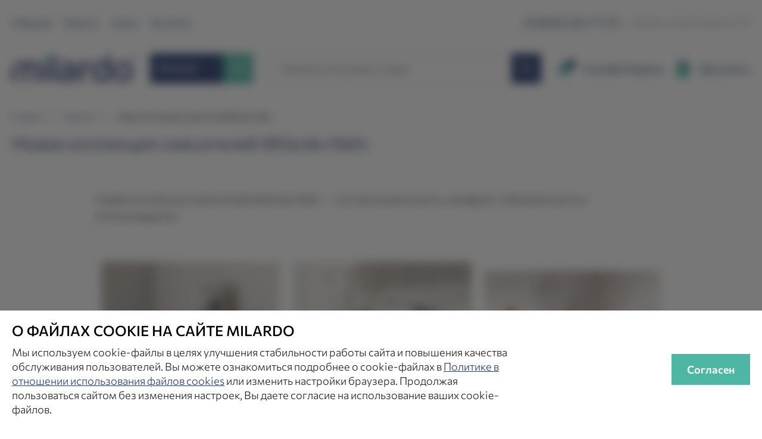

--- FILE ---
content_type: text/html; charset=windows-1251
request_url: https://www.milardo.ru/news/2883/
body_size: 15891
content:
<!DOCTYPE html>
<!DOCTYPE html>
<html lang="ru">

<head>
  <meta charset="windows-1251">
  <meta name="viewport" content="width=device-width, height=device-height, initial-scale=1, user-scalable=0, minimum-scale=1, maximum-scale=1">
  <meta http-equiv="x-ua-compatible" content="ie=edge">
  <meta name="theme-color" content="#fff">
  <meta name="cmsmagazine" content="8964e627c811fcecc98ee26ec3394398" />
  <title>Новая коллекция смесителей Milardo Helic магазина  | Milardo</title>
  <link rel="canonical" href="https://www.milardo.ru/news/2883/">
  <link rel="apple-touch-icon" sizes="180x180" href="/upload/up-im-resize/1f9039ed2eapple-touch-icon.webp">
  <link rel="icon" type="image/png" sizes="32x32" href="/upload/up-im-resize/4e33351e03favicon-32x32.webp">
  <link rel="icon" type="image/png" sizes="16x16" href="/upload/up-im-resize/a5de938dc3favicon-16x16.webp">
                        <meta http-equiv="Content-Type" content="text/html; charset=windows-1251" />
<meta name="description" content="Новая коллекция смесителей Milardo Helic - новости компании Milardo" />
<script data-skip-moving="true">(function(w, d, n) {var cl = "bx-core";var ht = d.documentElement;var htc = ht ? ht.className : undefined;if (htc === undefined || htc.indexOf(cl) !== -1){return;}var ua = n.userAgent;if (/(iPad;)|(iPhone;)/i.test(ua)){cl += " bx-ios";}else if (/Windows/i.test(ua)){cl += ' bx-win';}else if (/Macintosh/i.test(ua)){cl += " bx-mac";}else if (/Linux/i.test(ua) && !/Android/i.test(ua)){cl += " bx-linux";}else if (/Android/i.test(ua)){cl += " bx-android";}cl += (/(ipad|iphone|android|mobile|touch)/i.test(ua) ? " bx-touch" : " bx-no-touch");cl += w.devicePixelRatio && w.devicePixelRatio >= 2? " bx-retina": " bx-no-retina";var ieVersion = -1;if (/AppleWebKit/.test(ua)){cl += " bx-chrome";}else if (/Opera/.test(ua)){cl += " bx-opera";}else if (/Firefox/.test(ua)){cl += " bx-firefox";}ht.className = htc ? htc + " " + cl : cl;})(window, document, navigator);</script>


<link href="/bitrix/cache/css/ml/milardo/template_ac8f200bcc011c9115cb8deeb97de31d/template_ac8f200bcc011c9115cb8deeb97de31d_v1.css?1765018559144084" type="text/css"  data-template-style="true" rel="stylesheet" />







  <!-- Yandex.Metrika counter -->
    <!-- /Yandex.Metrika counter -->
</head>

<body>
    <header class="header">
    <div class="header__top hidden-md-down">
      <div class="container">
        <div class="row align-items-center">
          <div class="col col-auto">
            <nav class="nav top-menu">
              <ul class="list list-flex level-1 justify-content-lg-between">
                
	 <li>
    	<a href="/about-brand/">О бренде</a>
  	</li>
	 <li class="active">
    	<a href="/news/">Новости</a>
  	</li>
	 <li>
    	<a href="/specials/">Акции</a>
  	</li>
	 <li>
    	<a href="/contacts/">Контакты</a>
  	</li>
              </ul>
            </nav>
          </div>
          <div class="col hidden-lg-down">
                      </div>
          <div class="col header__phone_cnt">
            <a href="tel:88002347767" class="header__phone">8 (800) 234-77-67</a>
            <div class="work_time">— отвечаем на ваши вопросы 24/7</div>
          </div>
        </div>
      </div>
    </div>

    <div class="header__top-mobile">
      <div class="container">
        <div class="row align-items-center justify-content-between">
          <div class="col col-auto">
                      </div>

          <div class="col service-btn-col">
            <a href="/customer-service/" class="header_btn">
              <svg width="27" height="27" xmlns="http://www.w3.org/2000/svg" viewBox="0 0 80 80">
                <defs>
                  <style>
                    .cls-1 {
                      fill: #293d73;
                    }

                    .cls-1,
                    .cls-2 {
                      fill-rule: evenodd;
                    }

                    .cls-2 {
                      fill: #4cb6a3;
                    }
                  </style>
                </defs>
                <path class="cls-1" d="M32.74-.32h47.26v36.91h-10.27v10.35l-10.35-10.35h-26.64V-.32Z" />
                <path class="cls-2" d="M0,22.23h55.44v43.86h-27.14l-13.48,13.59v-13.59H0V22.23Z" />
              </svg>
              Служба Сервиса
            </a>
          </div>
          <div class="col distributors-btn-col">
            <a href="/distributors/" class="header_btn">
              <svg width="27" height="27" xmlns="http://www.w3.org/2000/svg" viewBox="0 0 20.69 27">
                <defs>
                  <style>
                    .b {
                      fill: #4bb8a4;
                    }

                    .c {
                      fill: #2a3d73;
                    }
                  </style>
                </defs>
                <rect class="b" y="6.31" width="20.69" height="20.69" />
                <polygon class="c" points="14.19 0 14.08 0 6.62 0 6.5 0 3.74 2.76 3.74 10.39 6.62 10.39 6.62 2.89 14.08 2.89 14.08 10.39 16.97 10.39 16.97 2.77 14.19 0" />
              </svg>
              Где купить
            </a>
          </div>
        </div>
      </div>
    </div>




    <div class="header__bottom">
      <div class="container">
        <div class="row align-items-center">
          <div class="col col-auto">
            <div class="row align-items-center justify-content-md-between">
              <div class="col">
                <a href="/" class="logo">
                  <img src="/bitrix/templates/milardo/img/logo-blue.svg">
                </a>
              </div>

              <div class="col">
                <div class="dropdown disable-outside-click catalog-menu">
                  <button class="button" data-toggle="dropdown" aria-haspopup="true" aria-expanded="false" data-display="static">
                    <span class="button__label hidden-md-down">
                      Каталог
                    </span>
                    <span class="catalog-menu__ico">
                      <span></span>
                      <span></span>
                      <span></span>
                    </span>
                  </button>

                  <div class="dropdown-menu">
                    <div class="container">

                      
                      <div class="distributors-btn-col">
                        <a href="/distributors/" class="header_btn">
                          <svg width="27" height="27" xmlns="http://www.w3.org/2000/svg" viewBox="0 0 20.69 27">
                            <defs>
                              <style>
                                .b {
                                  fill: #4bb8a4;
                                }

                                .c {
                                  fill: #2a3d73;
                                }
                              </style>
                            </defs>
                            <rect class="b" y="6.31" width="20.69" height="20.69" />
                            <polygon class="c" points="14.19 0 14.08 0 6.62 0 6.5 0 3.74 2.76 3.74 10.39 6.62 10.39 6.62 2.89 14.08 2.89 14.08 10.39 16.97 10.39 16.97 2.77 14.19 0" />
                          </svg>
                          Где купить
                        </a>
                      </div>

                      <div class="service-btn-col">
                        <a href="/customer-service/" class="header_btn">
                          <svg width="27" height="27" xmlns="http://www.w3.org/2000/svg" viewBox="0 0 80 80">
                            <defs>
                              <style>
                                .cls-1 {
                                  fill: #293d73;
                                }

                                .cls-1,
                                .cls-2 {
                                  fill-rule: evenodd;
                                }

                                .cls-2 {
                                  fill: #4cb6a3;
                                }
                              </style>
                            </defs>
                            <path class="cls-1" d="M32.74-.32h47.26v36.91h-10.27v10.35l-10.35-10.35h-26.64V-.32Z" />
                            <path class="cls-2" d="M0,22.23h55.44v43.86h-27.14l-13.48,13.59v-13.59H0V22.23Z" />
                          </svg>
                          Служба Сервиса
                        </a>
                      </div>



                        <div id="header-search" class="header-search">
    <form action="/search/index.php" class="search" method="get" id="title-search">
      <input type="search" id="title-search-input" class="field search__field" name="q" value="" autocomplete="off" placeholder="Название или модель товара" required>
      <button type="submit" class="button search__button">
        <svg class="ico">
          <use xlink:href="#ico-search"></use>
        </svg>
      </button>
    </form>
  </div>
                    </div>

                    <nav class="nav top-menu__nav-mobile">
                      <div class="container">
                        <ul class="list list-flex level-1">
                          
	 <li>
    	<a href="/about-brand/">О бренде</a>
  	</li>
	 <li class="active">
    	<a href="/news/">Новости</a>
  	</li>
	 <li>
    	<a href="/specials/">Акции</a>
  	</li>
	 <li>
    	<a href="/contacts/">Контакты</a>
  	</li>
                        </ul>
                      </div>
                    </nav>

                    <div class="container">
                      <div class="row align-items-center">
                        <div class="col col-8 col-xl-7 col-lg-12">
                          <nav class="nav catalog-menu__nav">
                            <ul class="list list-flex level-1">
                              
	 <li>
    	<a href="/catalog/faucets/">Смесители</a>
  	</li>
	 <li>
    	<a href="/catalog/seats/">Сиденья для унитаза</a>
  	</li>
	 <li>
    	<a href="/catalog/shower-accessories/">Аксессуары для душа</a>
  	</li>
	 <li>
    	<a href="/catalog/cornice/">Карнизы</a>
  	</li>
	 <li>
    	<a href="/catalog/bathroom-accessories/">Аксессуары для ванной</a>
  	</li>
                            </ul>
                          </nav>
                        </div>

                          <div class="col col-4 col-xl-5 col-lg-12 hidden-sm-down">
    <div class="swiper-container default-slider">
      <div class="swiper-wrapper">

                  <div class="swiper-slide">
            <article class="card-product">
              <a href="/catalog/smesiteli-dlya-umyvalnika/NIASB00M01/" class="card-product__image">
                                  <img src="/upload/up-im-resize/0d5a452030kpdcok7rq0a9j5x0ucsw7wmepvlcq1mr.webp" alt="">
                              </a>

              <div class="card-product__body">
                <h6 class="card-product__title">
                  <a href="/catalog/smesiteli-dlya-umyvalnika/NIASB00M01/">Смеситель для умывальника</a>
                </h6>

                <!--  <div class="card-product__category">
                  <a href="product.html">Смеситель для кухни</a>
                </div> -->

                <div class="card-product__price">
                  <div class="row align-items-center gutters-small">
                                          <div class="col">
                        <div class="price price--current">4 790</div>
                      </div>
                                      </div>
                </div>
              </div>
            </article>
          </div>
                  <div class="swiper-slide">
            <article class="card-product">
              <a href="/catalog/kitchen-faucet/DUPSB0JM05/" class="card-product__image">
                                  <img src="/upload/up-im-resize/609b5be4568nmoqxiolfgxzug0xxmnedkg8n67dwyc.webp" alt="">
                              </a>

              <div class="card-product__body">
                <h6 class="card-product__title">
                  <a href="/catalog/kitchen-faucet/DUPSB0JM05/">Смеситель для кухни</a>
                </h6>

                <!--  <div class="card-product__category">
                  <a href="product.html">Смеситель для кухни</a>
                </div> -->

                <div class="card-product__price">
                  <div class="row align-items-center gutters-small">
                                          <div class="col">
                        <div class="price price--current">3 390</div>
                      </div>
                                      </div>
                </div>
              </div>
            </article>
          </div>
                  <div class="swiper-slide">
            <article class="card-product">
              <a href="/catalog/leyki-dlya-dusha/1505F10M18/" class="card-product__image">
                                  <img src="/upload/up-im-resize/2aaa39a20a8l29by21xgbldf2nneb17g5yh179og1v.webp" alt="">
                              </a>

              <div class="card-product__body">
                <h6 class="card-product__title">
                  <a href="/catalog/leyki-dlya-dusha/1505F10M18/">Душевая лейка</a>
                </h6>

                <!--  <div class="card-product__category">
                  <a href="product.html">Смеситель для кухни</a>
                </div> -->

                <div class="card-product__price">
                  <div class="row align-items-center gutters-small">
                                          <div class="col">
                        <div class="price price--current">1 390</div>
                      </div>
                                      </div>
                </div>
              </div>
            </article>
          </div>
        
      </div>

      <div class="swiper-pagination"></div>
      <button class="swiper-button swiper-button-next" tabindex="0" role="button" aria-label="Next slide" aria-disabled="false">
        <svg width="12" height="18" viewBox="0 0 12 18" fill="none" xmlns="http://www.w3.org/2000/svg">
          <path d="M2 16L9 9L2 2" stroke="white" stroke-width="3" />
        </svg>
      </button>
    </div>
  </div>





                      </div>
                    </div>
                  </div>
                </div>
              </div>
              <div class="col col-auto header-search-col">
                  <div id="header-search" class="header-search">
    <form action="/search/index.php" class="search" method="get" id="title-search">
      <input type="search" id="title-search-input" class="field search__field" name="q" value="" autocomplete="off" placeholder="Название или модель товара" required>
      <button type="submit" class="button search__button">
        <svg class="ico">
          <use xlink:href="#ico-search"></use>
        </svg>
      </button>
    </form>
  </div>
              </div>
              <div class="col service-btn-col">
                <a href="/customer-service/" class="header_btn">
                  <svg width="27" height="27" xmlns="http://www.w3.org/2000/svg" viewBox="0 0 80 80">
                    <defs>
                      <style>
                        .cls-1 {
                          fill: #293d73;
                        }

                        .cls-1,
                        .cls-2 {
                          fill-rule: evenodd;
                        }

                        .cls-2 {
                          fill: #4cb6a3;
                        }
                      </style>
                    </defs>
                    <path class="cls-1" d="M32.74-.32h47.26v36.91h-10.27v10.35l-10.35-10.35h-26.64V-.32Z" />
                    <path class="cls-2" d="M0,22.23h55.44v43.86h-27.14l-13.48,13.59v-13.59H0V22.23Z" />
                  </svg>
                  Служба Сервиса
                </a>
              </div>
              <div class="col distributors-btn-col">
                <a href="/distributors/" class="header_btn">
                  <svg width="27" height="27" xmlns="http://www.w3.org/2000/svg" viewBox="0 0 20.69 27">
                    <defs>
                      <style>
                        .b {
                          fill: #4bb8a4;
                        }

                        .c {
                          fill: #2a3d73;
                        }
                      </style>
                    </defs>
                    <rect class="b" y="6.31" width="20.69" height="20.69" />
                    <polygon class="c" points="14.19 0 14.08 0 6.62 0 6.5 0 3.74 2.76 3.74 10.39 6.62 10.39 6.62 2.89 14.08 2.89 14.08 10.39 16.97 10.39 16.97 2.77 14.19 0" />
                  </svg>
                  Где купить
                </a>
              </div>
            </div>
          </div>


        </div>
      </div>
    </div>
  </header>

  <main class="main"><section class="section content">
	<header class="section__header">
		<div class="container">
			<nav class="nav breadcrumbs">
              <ul class="list list-flex">
                <li>
                  <a href="/">Главная</a>
                </li><li><a href="/news/">Новости</a></li><li class="active"><a href="">Новая коллекция смесителей Milardo Helic</a></li> </ul></nav>			<h1 class="section__title">Новая коллекция смесителей Milardo Helic</h1>
		</div>
	</header>
	<div class="section__body">
		<div class="container container--small">
	<div class="text text--large">
				<span style="font-size: 14pt;">Новая коллекция смесителей Milardo Helic — это эргономичность, комфорт и безопасность в использовании.</span><br>
<table cellpadding="1" cellspacing="1">
<tbody>
<tr>
	<td>
		 &nbsp;<br>
 <br>
 <a href="https://www.milardo.ru/shop/smesiteli-dlya-vanny-s-dlinnym-izlivom/2678/?sphrase_id=43238"><img width="300" alt="HELSB02M10.jpg" src="/upload/up-im-resize/e3b0f3094f52e9de30b60695e6163a85344b9af946.webp" height="300" title="HELSB02M10.jpg"></a>&nbsp;&nbsp;
	</td>
	<td>
		 &nbsp;<br>
 <br>
 <a href="https://www.milardo.ru/shop/smesiteli-dlya-umyvalnika/2670/?sphrase_id=43238"><img width="300" alt="HELSB00M01.jpg" src="/upload/up-im-resize/6767d5e9e5aea036769fc543517cc5d05e568e7dfb.webp" height="300" title="HELSB00M01.jpg"></a>&nbsp;&nbsp;
	</td>
	<td>
		 &nbsp;<br>
 <br>
 <a href="https://www.milardo.ru/shop/smesiteli-dlya-dusha-s-verkhney-leykoy/2693/"><img width="300" alt="HELSB1FM06_1.jpg" src="/upload/up-im-resize/0183a7e0ac1fce0101a1c691a56fe72952a4f05e83.webp" height="300" title="HELSB1FM06_1.jpg"></a>
	</td>
</tr>
<tr>
	<td>
		 &nbsp; &nbsp; &nbsp; &nbsp; &nbsp; &nbsp;&nbsp;<span style="font-size: 9pt;"><a href="https://www.milardo.ru/shop/smesiteli-dlya-vanny-s-dlinnym-izlivom/2678/?sphrase_id=43238">Helic для&nbsp;</a><a href="https://www.milardo.ru/shop/smesiteli-dlya-vanny-s-dlinnym-izlivom/2678/?sphrase_id=43238">ванны c длинным изливом</a></span>
	</td>
	<td>
		 &nbsp;&nbsp; &nbsp; &nbsp; &nbsp; &nbsp; &nbsp; &nbsp; &nbsp;<span style="font-size: 9pt;"><a href="https://www.milardo.ru/shop/smesiteli-dlya-umyvalnika/2670/?sphrase_id=43238">Helic для умывальника</a></span><br>
	</td>
	<td>
		 &nbsp; &nbsp; &nbsp; &nbsp; &nbsp; &nbsp; &nbsp; &nbsp; &nbsp; &nbsp; &nbsp; <span style="font-size: 9pt;"><a href="https://www.milardo.ru/shop/smesiteli-dlya-dusha-s-verkhney-leykoy/2693/">Helic с верхним душем</a></span>
	</td>
</tr>
</tbody>
</table>
 <span style="font-size: 14pt;">Смесители выполнены из надёжной и прочной латуни марки ЛЦ40C (ГОСТ 17711-93), керамический картридж позволяет плавно и точно настраивать температуру и напор воды, а пластиковый аэратор гарантирует ровный и мягкий поток воды.</span><br>
 <span style="font-size: 14pt;"> </span><span style="font-size: 14pt;"> </span><br>
 <span style="font-size: 14pt;"> </span><span style="font-size: 14pt;">
В смесителе для ванны керамический дивертор плавно переключает поток воды с излива на лейку даже при минимальном давлении воды в трубах. Душевые аксессуары идут в комплекте со смесителем.&nbsp;Никель-хромовое покрытие смесителей устойчиво к появлению царапин и потускнению (при должном уходе).</span><br>
 <span style="font-size: 14pt;"> </span><span style="font-size: 14pt;"> </span><br>
 <span style="font-size: 14pt;"> </span><span style="font-size: 14pt;">
Гарантия — 7 лет!</span>		<br><br>
		<div class="row">
			<div class="col col-auto">
				<a href="/news/" class="back-link">
					Назад к списку
					<svg width="48" height="16" viewBox="0 0 48 16" fill="none" xmlns="http://www.w3.org/2000/svg">
						<path d="M0.292892 7.2929C-0.0976296 7.68342 -0.0976295 8.31659 0.292893 8.70711L6.65685 15.0711C7.04738 15.4616 7.68054 15.4616 8.07107 15.0711C8.46159 14.6805 8.46159 14.0474 8.07107 13.6569L2.41422 8L8.07107 2.34315C8.46159 1.95262 8.46159 1.31946 8.07107 0.928936C7.68054 0.538411 7.04738 0.538411 6.65685 0.928936L0.292892 7.2929ZM48 7L1 7L1 9L48 9L48 7Z" fill="#4DB7A4" />
					</svg>
				</a>
			</div>
			<div class="col">
				<time class="summary-date">9 сентября 2020</time>
			</div>
		</div>
	</div>
</div>	</div>
</section></main>
<footer class="footer">
  <div class="footer__top">
    <div class="container">
      <nav class="nav bottom-menu">
        <div class="row">
          <div class="col col-4 col-md-6 col-sm-12">
            <div class="bottom-menu__category">
              <h6 class="bottom-menu__category-title">
                Каталог товаров
              </h6>

              <ul class="list level-1">
                
	 <li>
    	<a href="/catalog/faucets/">Смесители</a>
  	</li>
	 <li>
    	<a href="/catalog/seats/">Сиденья для унитаза</a>
  	</li>
	 <li>
    	<a href="/catalog/shower-accessories/">Аксессуары для душа</a>
  	</li>
	 <li>
    	<a href="/catalog/cornice/">Карнизы</a>
  	</li>
	 <li>
    	<a href="/catalog/bathroom-accessories/">Аксессуары для ванной</a>
  	</li>
              </ul>
            </div>
          </div>

          <div class="col col-4 col-md-6 col-sm-12">
            <div class="bottom-menu__category">
              <h6 class="bottom-menu__category-title">
                Бренд
              </h6>

              <ul class="list level-1">
                
	 <li>
    	<a href="/about-brand/">О бренде</a>
  	</li>
	 <li>
    	<a href="/distributors/">Где купить</a>
  	</li>
	 <li class="active">
    	<a href="/news/">Новости</a>
  	</li>
	 <li>
    	<a href="/specials/">Акции</a>
  	</li>
	 <li>
    	<a href="/customer-service/">Сервис</a>
  	</li>
	 <li>
    	<a href="/useful/">Полезное</a>
  	</li>
	 <li>
    	<a href="/review/">Отзывы</a>
  	</li>
              </ul>
            </div>
          </div>

          <div class="col col-4 col-md-12">
            <div class="bottom-menu__category">
              <h6 class="bottom-menu__category-title">
                Информация
              </h6>

              <ul class="list level-1">
                <li>
                  <a href="/cookie-policy/">Политика в отношении использования файлов cookies</a>
                </li>
                <li>
                  <a href="/user-agreement/">Политика обработки ПДн</a>
                </li>
                <!-- <li>
                  <a href="/privacy-policy/">Политика конфиденциальности персональных данных</a>
                </li> -->
                <li>
                  <a href="/useful/warranty-service/">Электронная гарантия</a>
                </li>
                <li>
                  <a href="/customer-service/">Служба Сервиса</a>
                </li>
              </ul>
            </div>
          </div>
        </div>
      </nav>
    </div>
  </div>

  <div class="footer__bottom">
    <div class="container">
      <div class="row align-items-center justify-content-center">


        <div class="col col-sm-12">
          <div class="row align-items-center justify-content-sm-center">
            <div class="col">
              <div class="footer__copyright">© Milardo</div>
            </div>

            <div class="col">
              <nav class="nav social-menu">
                <ul class="list list-flex">
                  <li>
                    <a href="https://vk.com/milardo" target="_blank">
                      <svg class="ico">
                        <use xlink:href="#ico-vk"></use>
                      </svg>
                    </a>
                  </li>

                  <!-- <li>
                        <a href="https://www.facebook.com/milardo.official" target="_blank">
                          <svg class="ico">
                            <use xlink:href="#ico-fb"></use>
                          </svg>
                        </a>
                      </li>

                      <li>
                        <a href="https://www.instagram.com/milardo_official" target="_blank">
                          <svg class="ico">
                            <use xlink:href="#ico-in"></use>
                          </svg>
                        </a>
                      </li> -->
                </ul>
              </nav>
            </div>
          </div>
        </div>

        <div class="col col-auto col-sm-12 ">
          <a href="https://www.up-im.ru" target="_blank" class="footer__developer">
            Разработка сайта:
            <svg>
              <use xlink:href="#ico-developer"></use>
            </svg>
          </a>
        </div>
      </div>

      <div class="footer__warning">
        <p>Производитель оставляет за собой право в любой момент вносить изменения в комплектацию, дизайн и характеристики товара, не ухудшающие его качество. <br />Актуальная информация о продукции Milardo<sup>®</sup> – на сайте бренда www.milardo.ru.</p>
      </div>

    </div>
  </div>
</footer>

<div class="cookies_confirm">
  <div class="container">
    <div class="flex">
      <div class="info">
        <div class="title">О ФАЙЛАХ COOKIE НА САЙТЕ MILARDO</div>
        <div class="text">
          Мы используем cookie-файлы в целях улучшения стабильности работы сайта и повышения качества обслуживания пользователей. Вы можете ознакомиться подробнее о cookie-файлах в <a href="/cookie-policy/" target="_blank">Политике в отношении использования файлов cookies</a> или изменить настройки браузера. Продолжая пользоваться сайтом без изменения настроек, Вы даете согласие на использование ваших cookie-файлов.
        </div>
      </div>
      <a href="#" class="btn cookies_confirm_close button button--secondary button--medium">Согласен</a>
    </div>
  </div>
</div>

<svg version="1.1" class="icons" xmlns="http://www.w3.org/2000/svg" xmlns:xlink="http://www.w3.org/1999/xlink" viewBox="0 0 1000 1000">
  <symbol id="ico-developer" viewBox="0 0 75 24">
    <path id="path1" fill="#303538" stroke="none" d="M 23.668301 3.54772 L 25.4505 3.54772 L 25.4505 11.3447 L 23.668301 11.3447 L 23.668301 3.54772 Z M 31.5798 3.54772 L 33.3619 3.54772 L 33.3619 11.3447 L 32.025299 11.3447 L 29.0179 7.11207 L 29.0179 11.3447 L 27.235701 11.3447 L 27.235701 3.54772 L 28.5723 3.54772 L 31.5798 7.78038 L 31.5798 3.54772 Z M 40.378399 3.54772 L 40.378399 5.26306 L 38.373402 5.26306 L 38.373402 11.3447 L 36.591202 11.3447 L 36.591202 5.26306 L 34.5863 5.26306 L 34.5863 3.54772 L 40.378399 3.54772 Z M 43.3862 9.629391 L 46.505001 9.629391 L 46.505001 11.3447 L 41.604 11.3447 L 41.604 3.54772 L 46.449299 3.54772 L 46.449299 5.26306 L 43.3862 5.26306 L 43.3862 6.55514 L 46.170898 6.55514 L 46.170898 8.248199 L 43.3862 8.248199 L 43.3862 9.629391 Z M 52.055099 11.3447 L 50.584801 8.78285 L 49.738201 8.78285 L 49.738201 11.3447 L 47.9561 11.3447 L 47.9561 3.54772 L 51.074902 3.54772 C 51.817402 3.54772 52.448601 3.807621 52.968399 4.327419 C 53.488201 4.847219 53.7481 5.478409 53.7481 6.22098 C 53.7481 6.69623 53.614498 7.13806 53.347099 7.546471 C 53.0872 7.94746 52.741901 8.25934 52.311298 8.482109 L 53.970901 11.3447 L 52.055099 11.3447 Z M 49.738201 5.21851 L 49.738201 7.22345 L 51.074902 7.22345 C 51.319901 7.22345 51.527802 7.126921 51.698601 6.933849 C 51.8769 6.74078 51.966 6.50316 51.966 6.22098 C 51.966 5.938801 51.8769 5.70118 51.698601 5.50811 C 51.527802 5.315041 51.319901 5.21851 51.074902 5.21851 L 49.738201 5.21851 Z M 59.598499 3.54772 L 61.380699 3.54772 L 61.380699 11.3447 L 60.043999 11.3447 L 57.036598 7.11207 L 57.036598 11.3447 L 55.254501 11.3447 L 55.254501 3.54772 L 56.591099 3.54772 L 59.598499 7.78038 L 59.598499 3.54772 Z M 64.944099 9.629391 L 68.062897 9.629391 L 68.062897 11.3447 L 63.161999 11.3447 L 63.161999 3.54772 L 68.007301 3.54772 L 68.007301 5.26306 L 64.944099 5.26306 L 64.944099 6.55514 L 67.728798 6.55514 L 67.728798 8.248199 L 64.944099 8.248199 L 64.944099 9.629391 Z M 74.7491 3.54772 L 74.7491 5.26306 L 72.744202 5.26306 L 72.744202 11.3447 L 70.961998 11.3447 L 70.961998 5.26306 L 68.9571 5.26306 L 68.9571 3.54772 L 74.7491 3.54772 Z M 30.0445 13.8564 L 30.0445 20.3447 L 28.561399 20.3447 L 28.561399 16.572201 L 26.883699 19.3251 L 26.7169 19.3251 L 25.0392 16.572201 L 25.0392 20.3447 L 23.556101 20.3447 L 23.556101 13.8564 L 25.0392 13.8564 L 26.800301 16.7391 L 28.561399 13.8564 L 30.0445 13.8564 Z M 35.376999 20.3447 L 35.052601 19.3251 L 32.6427 19.3251 L 32.318298 20.3447 L 30.696199 20.3447 L 32.902199 13.8564 L 34.793098 13.8564 L 36.9991 20.3447 L 35.376999 20.3447 Z M 33.087601 17.934799 L 34.6077 17.934799 L 33.847698 15.5526 L 33.087601 17.934799 Z M 41.056099 20.3447 L 39.8325 18.2129 L 39.128101 18.2129 L 39.128101 20.3447 L 37.6451 20.3447 L 37.6451 13.8564 L 40.240398 13.8564 C 40.858299 13.8564 41.383598 14.0727 41.816101 14.5052 C 42.248699 14.9378 42.464901 15.463 42.464901 16.080999 C 42.464901 16.4765 42.353699 16.844101 42.131302 17.184 C 41.915001 17.5177 41.627602 17.777201 41.269199 17.962601 L 42.650299 20.3447 L 41.056099 20.3447 Z M 39.128101 15.2468 L 39.128101 16.915199 L 40.240398 16.915199 C 40.444302 16.915199 40.617298 16.8349 40.759399 16.6742 C 40.9077 16.5135 40.981899 16.3158 40.981899 16.080999 C 40.981899 15.8462 40.9077 15.6484 40.759399 15.4878 C 40.617298 15.3271 40.444302 15.2468 40.240398 15.2468 L 39.128101 15.2468 Z M 48.6866 20.3447 L 46.999699 20.3447 L 44.923401 17.3416 L 44.923401 20.3447 L 43.440399 20.3447 L 43.440399 13.8564 L 44.923401 13.8564 L 44.923401 16.6742 L 46.907001 13.8564 L 48.593899 13.8564 L 46.406399 17.017099 L 48.6866 20.3447 Z M 50.818298 18.917299 L 53.413601 18.917299 L 53.413601 20.3447 L 49.335201 20.3447 L 49.335201 13.8564 L 53.367298 13.8564 L 53.367298 15.2838 L 50.818298 15.2838 L 50.818298 16.358999 L 53.135502 16.358999 L 53.135502 17.7679 L 50.818298 17.7679 L 50.818298 18.917299 Z M 58.699501 13.8564 L 58.699501 15.2838 L 57.031101 15.2838 L 57.031101 20.3447 L 55.548 20.3447 L 55.548 15.2838 L 53.879601 15.2838 L 53.879601 13.8564 L 58.699501 13.8564 Z M 59.441399 13.8564 L 60.9244 13.8564 L 60.9244 20.3447 L 59.441399 20.3447 L 59.441399 13.8564 Z M 65.746803 13.8564 L 67.229897 13.8564 L 67.229897 20.3447 L 66.117599 20.3447 L 63.615002 16.8225 L 63.615002 20.3447 L 62.131901 20.3447 L 62.131901 13.8564 L 63.244202 13.8564 L 65.746803 17.378599 L 65.746803 13.8564 Z M 74.857597 16.729799 L 74.857597 17.2859 C 74.857597 18.2561 74.554802 19.031601 73.949203 19.612499 C 73.3498 20.187201 72.586601 20.474501 71.659698 20.474501 C 70.652496 20.474501 69.815201 20.150101 69.147797 19.5012 C 68.486702 18.8524 68.156097 18.0553 68.156097 17.1098 C 68.156097 16.1644 68.483597 15.3642 69.138603 14.7092 C 69.799797 14.0542 70.606201 13.726601 71.5578 13.726601 C 72.163399 13.726601 72.7164 13.8626 73.216904 14.1345 C 73.723602 14.4064 74.115997 14.7648 74.394096 15.2097 L 73.133499 15.9327 C 72.991402 15.7102 72.778198 15.5279 72.494003 15.3858 C 72.215897 15.2437 71.900703 15.1726 71.5485 15.1726 C 70.998596 15.1726 70.541298 15.3549 70.176697 15.7195 C 69.818298 16.084101 69.639099 16.5506 69.639099 17.119101 C 69.639099 17.6814 69.824501 18.1418 70.195198 18.5002 C 70.566002 18.8524 71.060402 19.0285 71.678299 19.0285 C 72.537201 19.0285 73.090302 18.694799 73.337402 18.0275 L 71.604103 18.0275 L 71.604103 16.729799 L 74.857597 16.729799 Z" />
    <path id="path2" fill="#0f39ce" stroke="none" d="M 5.43668 0.230646 L 8.17149 0.230646 L 8.17149 8.468021 L 5.43668 8.468021 L 5.43668 7.644279 C 4.94244 8.34721 4.17911 8.698669 3.14669 8.698669 C 2.25706 8.698669 1.52668 8.396629 0.95555 7.792561 C 0.395409 7.1775 0.115338 6.298851 0.115338 5.156601 L 0.115338 0.230646 L 2.85015 0.230646 L 2.85015 4.810631 C 2.85015 5.23897 2.95998 5.562969 3.17964 5.78264 C 3.41029 6.0023 3.71233 6.112129 4.08575 6.112129 C 4.5141 6.112129 4.84359 5.98583 5.07424 5.73321 C 5.31587 5.46962 5.43668 5.096189 5.43668 4.61293 L 5.43668 0.230646 Z" />
    <path id="path3" fill="#0f39ce" stroke="none" d="M 14.0052 0 C 15.1035 0 16.020599 0.41736 16.7565 1.252079 C 17.503401 2.075821 17.876801 3.10824 17.876801 4.349331 C 17.876801 5.590429 17.503401 6.62834 16.7565 7.46306 C 16.020599 8.2868 15.1035 8.698669 14.0052 8.698669 C 13.0058 8.698669 12.226 8.369171 11.6658 7.71018 L 11.6658 11.763 L 8.931 11.763 L 8.931 0.230646 L 11.6658 0.230646 L 11.6658 0.988485 C 12.226 0.329494 13.0058 0 14.0052 0 Z M 12.1436 5.650841 C 12.4621 5.98033 12.8795 6.145081 13.3957 6.145081 C 13.9119 6.145081 14.3292 5.98033 14.6477 5.650841 C 14.9663 5.321341 15.1255 4.88751 15.1255 4.349331 C 15.1255 3.811161 14.9663 3.377319 14.6477 3.047831 C 14.3292 2.71833 13.9119 2.553591 13.3957 2.553591 C 12.8795 2.553591 12.4621 2.71833 12.1436 3.047831 C 11.8251 3.377319 11.6658 3.811161 11.6658 4.349331 C 11.6658 4.88751 11.8251 5.321341 12.1436 5.650841 Z" />
    <path id="path4" fill="#0f39ce" stroke="none" d="M 2.68538 13.9212 C 2.37786 14.2287 2.00992 14.3825 1.58158 14.3825 C 1.15323 14.3825 0.779805 14.2287 0.461293 13.9212 C 0.153764 13.602699 0 13.2293 0 12.8009 C 0 12.372601 0.153764 12.004601 0.461293 11.6971 C 0.779805 11.389599 1.15323 11.2358 1.58158 11.2358 C 2.00992 11.2358 2.37786 11.389599 2.68538 11.6971 C 3.0039 12.004601 3.16315 12.372601 3.16315 12.8009 C 3.16315 13.2293 3.0039 13.602699 2.68538 13.9212 Z M 0.214172 23.2953 L 0.214172 15.058 L 2.94898 15.058 L 2.94898 23.2953 L 0.214172 23.2953 Z" />
    <path id="path5" fill="#0f39ce" stroke="none" d="M 13.1587 14.8273 C 14.1142 14.8273 14.8666 15.1348 15.4157 15.7499 C 15.9759 16.354 16.255899 17.1887 16.255899 18.254101 L 16.255899 23.2953 L 13.5047 23.2953 L 13.5047 18.567101 C 13.5047 17.7983 13.1642 17.413799 12.4832 17.413799 C 12.1098 17.413799 11.8242 17.540199 11.6265 17.792801 C 11.4398 18.034401 11.3465 18.3694 11.3465 18.797701 L 11.3465 23.2953 L 8.61166 23.2953 L 8.61166 18.567101 C 8.61166 17.7983 8.26569 17.413799 7.57375 17.413799 C 7.20033 17.413799 6.91476 17.540199 6.71707 17.792801 C 6.53035 18.034401 6.43699 18.3694 6.43699 18.797701 L 6.43699 23.2953 L 3.70219 23.2953 L 3.70219 15.058 L 6.43699 15.058 L 6.43699 15.8323 C 6.94222 15.1623 7.68358 14.8273 8.66109 14.8273 C 9.60564 14.8273 10.3086 15.1788 10.7699 15.8817 C 11.341 15.1788 12.1373 14.8273 13.1587 14.8273 Z" />
    <path id="path6" fill="#0f39ce" stroke="#ffffff" stroke-width="0.798388" stroke-linecap="round" stroke-linejoin="round" d="M 4.87424 13.888699 L 4.87424 14.2878 L 5.27344 14.2878 L 11.6986 14.2878 L 12.0978 14.2878 L 12.0978 13.888699 L 12.0978 11.285599 L 12.0978 10.886501 L 11.6986 10.886501 L 5.27344 10.886501 L 4.87424 10.886501 L 4.87424 11.285599 L 4.87424 13.888699 Z" />
  </symbol>

  <symbol id="ico-search" viewBox="0 0 14 14">
    <path d="M13.8289 13.0041L9.84773 9.02291C10.6189 8.07035 11.0832 6.85993 11.0832 5.54162C11.0832 2.48615 8.59706 0 5.54159 0C2.48612 0 0 2.48612 0 5.54159C0 8.59706 2.48615 11.0832 5.54162 11.0832C6.85993 11.0832 8.07035 10.6189 9.02291 9.84773L13.0041 13.8289C13.1179 13.9427 13.2672 13.9999 13.4165 13.9999C13.5659 13.9999 13.7152 13.9427 13.829 13.8289C14.057 13.6009 14.057 13.2322 13.8289 13.0041ZM5.54162 9.91655C3.12897 9.91655 1.16666 7.95425 1.16666 5.54159C1.16666 3.12894 3.12897 1.16664 5.54162 1.16664C7.95427 1.16664 9.91658 3.12894 9.91658 5.54159C9.91658 7.95425 7.95425 9.91655 5.54162 9.91655Z" />
  </symbol>

  <symbol id="ico-arrow-left" viewBox="0 0 18 39">
    <polygon points="14.4,38.1 0.5,20.2 14.4,0.8 17.6,3.2 5.5,20.1 17.6,35.6 " />
  </symbol>

  <symbol id="ico-arrow-right" viewBox="0 0 18 39">
    <polygon points="3.6,38.1 0.4,35.6 12.5,20.1 0.4,3.2 3.6,0.8 17.5,20.2 " />
  </symbol>

  <symbol id="ico-arrow-left-long" viewBox="0 0 35 92">
    <polygon points="29,91.6 0.5,47.9 28.9,0.5 34.1,3.5 7.5,47.8 34,88.4 " />
  </symbol>

  <symbol id="ico-arrow-right-long" viewBox="0 0 35 92">
    <polygon points="5.5,91.6 34.1,47.9 5.6,0.5 0.5,3.5 27,47.8 0.5,88.4 " />
  </symbol>

  <symbol id="ico-arrow-bottom" viewBox="0 0 12 8">
    <path d="M1 1L6 6L11 1" stroke="#2A60AD" stroke-width="1.7" />
  </symbol>

  <symbol id="ico-pdf" viewBox="0 0 26 26">
    <path d="M18.6875 13.0003H15.4375C14.9887 13.0003 14.625 13.364 14.625 13.8128V20.3128C14.625 20.7615 14.9887 21.1253 15.4375 21.1253H18.6875C19.585 21.1253 20.3125 20.3977 20.3125 19.5003V14.6253C20.3125 13.7278 19.585 13.0003 18.6875 13.0003ZM18.6875 19.5003H16.25V14.6253H18.6875V19.5003Z" fill="#2A60AD" />
    <path d="M26 14.6253V13.0003H21.9375C21.4887 13.0003 21.125 13.364 21.125 13.8128V21.1253H22.75V17.8753H26V16.2503H22.75V14.6253H26Z" fill="#2A60AD" />
    <path d="M1.625 23.5625V2.43751C1.625 1.98876 1.98875 1.62501 2.4375 1.62501H14.625V4.87501C14.625 5.77247 15.3525 6.50001 16.25 6.50001H19.5V8.93751H21.125V5.68751C21.1263 5.47154 21.0415 5.26395 20.8894 5.11064L16.0144 0.235638C15.8611 0.0835481 15.6535 -0.00120578 15.4375 1.29643e-05H2.4375C1.09129 1.29643e-05 0 1.09135 0 2.43751V23.5625C0 24.9088 1.09129 26 2.4375 26H8.125V24.375H2.4375C1.9888 24.375 1.625 24.0113 1.625 23.5625Z" fill="#2A60AD" />
    <path d="M12.1875 13.0003H8.9375C8.48875 13.0003 8.125 13.364 8.125 13.8128V21.1253H9.75V18.6878H12.1875C13.085 18.6878 13.8125 17.9602 13.8125 17.0628V14.6253C13.8125 13.7278 13.085 13.0003 12.1875 13.0003ZM12.1875 17.0628H9.75V14.6253H12.1875V17.0628Z" fill="#2A60AD" />
  </symbol>

  <symbol id="ico-close" viewBox="0 0 10 10">
    <path d="M1 1L5.16667 5M5.16667 5L9 1M5.16667 5L1 9M5.16667 5L9 9" stroke="#FF4438" stroke-width="2" />
  </symbol>

  <symbol id="ico-map" viewBox="0 0 17 16">
    <path d="M9.91695 15.8334H9.89641C9.75122 15.8292 9.61083 15.7804 9.49426 15.6938C9.37769 15.6071 9.29059 15.4867 9.24475 15.3489L7.21891 9.27066L1.12725 6.56412C0.997452 6.50656 0.88795 6.41133 0.812948 6.29077C0.737945 6.17021 0.700905 6.0299 0.706631 5.88803C0.712358 5.74616 0.760588 5.60929 0.845063 5.49517C0.929539 5.38105 1.04636 5.29495 1.18037 5.24804L15.347 0.289705C15.4755 0.244485 15.6143 0.23725 15.7467 0.268869C15.8792 0.300487 15.9997 0.369618 16.0939 0.467982C16.1881 0.566346 16.2519 0.689772 16.2777 0.823479C16.3036 0.957187 16.2903 1.09551 16.2395 1.22187L10.5729 15.3885C10.5203 15.5196 10.4298 15.632 10.3129 15.7113C10.1961 15.7905 10.0582 15.8331 9.91695 15.8334ZM3.33725 5.99533L8.08308 8.10262C8.17327 8.14275 8.25407 8.20129 8.3203 8.27448C8.38654 8.34767 8.43675 8.43389 8.46771 8.52762L9.98071 13.068L14.3476 2.14129L3.33725 5.99533Z" fill="#4DB7A4" />
  </symbol>

  <symbol id="ico-comment" viewBox="0 0 112 112">
    <path d="M112 75.7969C112 59.4718 101 45.2086 85.4885 40.9105C84.5135 18.187 65.725 0 42.7656 0C19.1842 0 0 19.1842 0 42.7656C0 50.4509 2.04565 57.9337 5.93018 64.5031L0.157227 85.3732L21.0282 79.6011C27.0669 83.172 33.8789 85.1835 40.9097 85.4868C45.2069 100.999 59.4709 112 75.7969 112C82.3132 112 88.6501 110.265 94.218 106.967L111.842 111.842L106.967 94.218C110.265 88.6501 112 82.3132 112 75.7969ZM22.0638 72.5054L9.56946 75.9618L13.0259 63.4674L12.238 62.2352C8.52527 56.4264 6.5625 49.6938 6.5625 42.7656C6.5625 22.803 22.803 6.5625 42.7656 6.5625C62.7283 6.5625 78.9688 22.803 78.9688 42.7656C78.9688 62.7283 62.7283 78.9688 42.7656 78.9688C35.8374 78.9688 29.1057 77.006 23.296 73.2932L22.0638 72.5054ZM102.431 102.431L93.1593 99.8654L91.9211 100.671C87.1215 103.789 81.545 105.438 75.7969 105.438C62.9658 105.438 51.6908 97.1412 47.696 85.245C67.3442 82.9797 82.9797 67.3442 85.2458 47.6952C97.1412 51.6908 105.438 62.9658 105.438 75.7969C105.438 81.545 103.789 87.1215 100.671 91.9211L99.8654 93.1593L102.431 102.431Z" />
    <path d="M39.4844 59.2812H46.0469V65.8438H39.4844V59.2812Z" />
    <path d="M49.3281 32.8125C49.3281 34.6761 48.5693 36.3962 47.1919 37.6566L39.4844 44.7113V52.7188H46.0469V47.6012L51.6224 42.4982C54.3346 40.0159 55.8906 36.486 55.8906 32.8125C55.8906 25.575 50.0032 19.6875 42.7656 19.6875C35.5281 19.6875 29.6406 25.575 29.6406 32.8125H36.2031C36.2031 29.1937 39.1469 26.25 42.7656 26.25C46.3844 26.25 49.3281 29.1937 49.3281 32.8125Z" />
  </symbol>

  <symbol id="ico-mail" viewBox="0 0 26 20">
    <path d="M23.7134 0H2.2837C1.93194 0 1.60262 0.0864806 1.30469 0.229024L12.9478 11.8721L15.5574 9.36416C15.5574 9.36416 15.5576 9.36391 15.5576 9.36381C15.5577 9.36371 15.5579 9.36361 15.5579 9.36361L24.6928 0.229227C24.3948 0.086582 24.0653 0 23.7134 0Z" fill="#4DB7A4" />
    <path d="M25.7702 1.30652L17.1738 9.90246L25.7699 18.4986C25.9125 18.2006 25.9989 17.8713 25.9989 17.5196V2.28517C25.9989 1.93362 25.9127 1.60435 25.7702 1.30652Z" fill="#2A60AD" />
    <path d="M0.229023 1.30615C0.0864805 1.60409 0 1.9334 0 2.28516V17.5195C0 17.8711 0.0863789 18.2005 0.22882 18.4983L8.82522 9.90235L0.229023 1.30615Z" fill="#2A60AD" />
    <path d="M16.0967 10.9796L13.4867 13.4878C13.3379 13.6366 13.143 13.711 12.9482 13.711C12.7533 13.711 12.5584 13.6366 12.4096 13.4878L9.90124 10.9795L1.30469 19.5755C1.60267 19.7181 1.93219 19.8047 2.28405 19.8047H23.7137C24.0655 19.8047 24.3948 19.7182 24.6928 19.5757L16.0967 10.9796Z" fill="#2A60AD" />
  </symbol>

  <symbol id="ico-close-round" viewBox="0 0 31 31">
    <path d="M15.5,0C7,0,0,7,0,15.5S7,31,15.5,31S31,24,31,15.5S24,0,15.5,0z M15.5,28.7c-7.3,0-13.2-5.9-13.2-13.2S8.2,2.3,15.5,2.3s13.2,5.9,13.2,13.2S22.8,28.7,15.5,28.7z" />
    <path d="M20.4,11c-0.8-0.8-2-0.8-2.7,0l-2.2,2.2L13.3,11c-0.8-0.8-2-0.8-2.7,0c-0.8,0.8-0.8,2,0,2.7l2.2,2.2l-2.2,2.2c-0.8,0.8-0.8,2,0,2.7c0.8,0.8,2,0.8,2.7,0l2.2-2.2l2.2,2.2c0.8,0.8,2,0.8,2.7,0c0.8-0.8,0.8-2,0-2.7l-2.2-2.2l2.2-2.2C21.2,12.9,21.2,11.7,20.4,11z" />
  </symbol>

  <symbol id="ico-vk" viewBox="0 0 18 12">
    <path d="M17.8396 10.0253C17.7912 9.94427 17.4919 9.29397 16.0518 7.95737C14.5442 6.55777 14.7467 6.78503 16.5626 4.36498C17.6686 2.89112 18.1107 1.99105 17.9723 1.60627C17.8407 1.23949 17.0273 1.33625 17.0273 1.33625L14.3226 1.352C14.3226 1.352 14.1223 1.325 13.9727 1.41388C13.8275 1.50164 13.7341 1.70415 13.7341 1.70415C13.7341 1.70415 13.3055 2.84499 12.7339 3.81481C11.529 5.86134 11.0463 5.96935 10.8494 5.84221C10.3915 5.54631 10.5063 4.65187 10.5063 4.01733C10.5063 2.0338 10.8067 1.20687 9.92011 0.993101C9.62534 0.922221 9.40932 0.874967 8.65664 0.867092C7.69132 0.856966 6.87338 0.870467 6.41098 1.09661C6.1027 1.24737 5.86531 1.58377 6.01045 1.6029C6.18933 1.62652 6.59436 1.71203 6.80926 2.00455C7.08715 2.38145 7.07702 3.22977 7.07702 3.22977C7.07702 3.22977 7.23679 5.56432 6.70462 5.85459C6.33897 6.05373 5.83831 5.64757 4.76385 3.79006C4.21369 2.83936 3.79741 1.78741 3.79741 1.78741C3.79741 1.78741 3.71753 1.59165 3.57464 1.48701C3.40138 1.35988 3.15836 1.31938 3.15836 1.31938L0.58642 1.33513C0.58642 1.33513 0.200516 1.34638 0.0587555 1.51402C-0.0672538 1.66365 0.0486298 1.97192 0.0486298 1.97192C0.0486298 1.97192 2.06253 6.68265 4.34195 9.0577C6.43348 11.2347 8.8074 11.0919 8.8074 11.0919H9.88298C9.88298 11.0919 10.2081 11.0559 10.3735 10.877C10.5265 10.7127 10.5209 10.4044 10.5209 10.4044C10.5209 10.4044 10.4995 8.96094 11.1701 8.7483C11.8305 8.53904 12.6788 10.1434 13.5778 10.7611C14.2573 11.228 14.7737 11.1256 14.7737 11.1256L17.178 11.0919C17.178 11.0919 18.4359 11.0142 17.8396 10.0253Z" />
  </symbol>

  <symbol id="ico-fb" viewBox="0 0 9 17">
    <path d="M7.33156 2.82271H8.88352V0.119708C8.61577 0.082875 7.69494 0 6.62252 0C4.38489 0 2.85206 1.40746 2.85206 3.99429V6.375H0.382812V9.39675H2.85206V17H5.87948V9.39746H8.24885L8.62498 6.37571H5.87877V4.29392C5.87948 3.42054 6.11464 2.82271 7.33156 2.82271Z" />
  </symbol>

  <symbol id="ico-in" viewBox="0 0 18 18">
    <path d="M17.982 5.29205C17.9398 4.33564 17.7852 3.67812 17.5636 3.10836C17.3351 2.50359 16.9834 1.96213 16.5227 1.51201C16.0726 1.05489 15.5276 0.699691 14.9298 0.474702C14.3568 0.253147 13.7027 0.0984842 12.7463 0.0563159C11.7827 0.0105764 11.4768 0 9.03301 0C6.58917 0 6.28328 0.0105764 5.3233 0.0527447C4.36689 0.0949129 3.70937 0.249713 3.13975 0.471131C2.53484 0.699691 1.99338 1.05132 1.54326 1.51201C1.08614 1.96213 0.731078 2.50716 0.505952 3.10493C0.284397 3.67812 0.129734 4.33207 0.0875659 5.28848C0.0418264 6.25203 0.03125 6.55792 0.03125 9.00176C0.03125 11.4456 0.0418264 11.7515 0.0839947 12.7115C0.126163 13.6679 0.280963 14.3254 0.502518 14.8952C0.731078 15.4999 1.08614 16.0414 1.54326 16.4915C1.99338 16.9486 2.53841 17.3038 3.13618 17.5288C3.70937 17.7504 4.36332 17.905 5.31986 17.9472C6.27971 17.9895 6.58574 17.9999 9.02957 17.9999C11.4734 17.9999 11.7793 17.9895 12.7393 17.9472C13.6957 17.905 14.3532 17.7504 14.9228 17.5288C16.1325 17.0611 17.0889 16.1047 17.5566 14.8952C17.778 14.322 17.9328 13.6679 17.975 12.7115C18.0172 11.7515 18.0278 11.4456 18.0278 9.00176C18.0278 6.55792 18.0242 6.25203 17.982 5.29205ZM16.3611 12.6411C16.3223 13.5202 16.1747 13.9949 16.0516 14.3114C15.7492 15.0956 15.1268 15.7179 14.3426 16.0204C14.0262 16.1434 13.548 16.2911 12.6724 16.3297C11.723 16.372 11.4382 16.3824 9.03658 16.3824C6.63491 16.3824 6.3466 16.372 5.40063 16.3297C4.52155 16.2911 4.04685 16.1434 3.73038 16.0204C3.34015 15.8761 2.98495 15.6476 2.69664 15.3487C2.39775 15.0568 2.16919 14.7052 2.02497 14.315C1.9019 13.9985 1.75424 13.5202 1.71565 12.6447C1.67334 11.6953 1.6629 11.4104 1.6629 9.00876C1.6629 6.60709 1.67334 6.31878 1.71565 5.37295C1.75424 4.49387 1.9019 4.01917 2.02497 3.7027C2.16919 3.31234 2.39775 2.95727 2.70021 2.66883C2.99196 2.36994 3.34359 2.14138 3.73395 1.99729C4.05042 1.87422 4.52869 1.72656 5.4042 1.68783C6.3536 1.64566 6.63848 1.63508 9.04001 1.63508C11.4452 1.63508 11.73 1.64566 12.676 1.68783C13.555 1.72656 14.0297 1.87422 14.3462 1.99729C14.7364 2.14138 15.0916 2.36994 15.3799 2.66883C15.6788 2.96071 15.9074 3.31234 16.0516 3.7027C16.1747 4.01917 16.3223 4.49731 16.3611 5.37295C16.4032 6.32236 16.4138 6.60709 16.4138 9.00876C16.4138 11.4104 16.4032 11.6917 16.3611 12.6411Z" />
    <path d="M9.03313 4.37793C6.48037 4.37793 4.40918 6.44898 4.40918 9.00188C4.40918 11.5548 6.48037 13.6258 9.03313 13.6258C11.586 13.6258 13.6571 11.5548 13.6571 9.00188C13.6571 6.44898 11.586 4.37793 9.03313 4.37793ZM9.03313 12.0013C7.37703 12.0013 6.03369 10.6581 6.03369 9.00188C6.03369 7.34564 7.37703 6.00244 9.03313 6.00244C10.6894 6.00244 12.0326 7.34564 12.0326 9.00188C12.0326 10.6581 10.6894 12.0013 9.03313 12.0013Z" />
    <path d="M14.9198 4.19496C14.9198 4.79108 14.4365 5.27444 13.8402 5.27444C13.2441 5.27444 12.7607 4.79108 12.7607 4.19496C12.7607 3.5987 13.2441 3.11548 13.8402 3.11548C14.4365 3.11548 14.9198 3.5987 14.9198 4.19496Z" />
  </symbol>
</svg>
<!-- Yandex.Metrika counter -->
<noscript>
  <div><img src="https://mc.yandex.ru/watch/34078930" style="position:absolute; left:-9999px;" alt="" /></div>
</noscript>
<!-- /Yandex.Metrika counter -->
<script>if(!window.BX)window.BX={};if(!window.BX.message)window.BX.message=function(mess){if(typeof mess==='object'){for(let i in mess) {BX.message[i]=mess[i];} return true;}};</script>
<script>(window.BX||top.BX).message({'JS_CORE_LOADING':'Загрузка...','JS_CORE_NO_DATA':'- Нет данных -','JS_CORE_WINDOW_CLOSE':'Закрыть','JS_CORE_WINDOW_EXPAND':'Развернуть','JS_CORE_WINDOW_NARROW':'Свернуть в окно','JS_CORE_WINDOW_SAVE':'Сохранить','JS_CORE_WINDOW_CANCEL':'Отменить','JS_CORE_WINDOW_CONTINUE':'Продолжить','JS_CORE_H':'ч','JS_CORE_M':'м','JS_CORE_S':'с','JSADM_AI_HIDE_EXTRA':'Скрыть лишние','JSADM_AI_ALL_NOTIF':'Показать все','JSADM_AUTH_REQ':'Требуется авторизация!','JS_CORE_WINDOW_AUTH':'Войти','JS_CORE_IMAGE_FULL':'Полный размер'});</script><script src="/bitrix/js/main/core/core.min.js?1764868074223197"></script><script>BX.Runtime.registerExtension({'name':'main.core','namespace':'BX','loaded':true});</script>
<script>BX.setJSList(['/bitrix/js/main/core/core_ajax.js','/bitrix/js/main/core/core_promise.js','/bitrix/js/main/polyfill/promise/js/promise.js','/bitrix/js/main/loadext/loadext.js','/bitrix/js/main/loadext/extension.js','/bitrix/js/main/polyfill/promise/js/promise.js','/bitrix/js/main/polyfill/find/js/find.js','/bitrix/js/main/polyfill/includes/js/includes.js','/bitrix/js/main/polyfill/matches/js/matches.js','/bitrix/js/ui/polyfill/closest/js/closest.js','/bitrix/js/main/polyfill/fill/main.polyfill.fill.js','/bitrix/js/main/polyfill/find/js/find.js','/bitrix/js/main/polyfill/matches/js/matches.js','/bitrix/js/main/polyfill/core/dist/polyfill.bundle.js','/bitrix/js/main/core/core.js','/bitrix/js/main/polyfill/intersectionobserver/js/intersectionobserver.js','/bitrix/js/main/lazyload/dist/lazyload.bundle.js','/bitrix/js/main/polyfill/core/dist/polyfill.bundle.js','/bitrix/js/main/parambag/dist/parambag.bundle.js']);
</script>
<script>(window.BX||top.BX).message({'LANGUAGE_ID':'ru','FORMAT_DATE':'DD.MM.YYYY','FORMAT_DATETIME':'DD.MM.YYYY HH:MI:SS','COOKIE_PREFIX':'BITRIX_SM','SERVER_TZ_OFFSET':'-18000','UTF_MODE':'N','SITE_ID':'ml','SITE_DIR':'/','USER_ID':'','SERVER_TIME':'1765855388','USER_TZ_OFFSET':'0','USER_TZ_AUTO':'Y','bitrix_sessid':'c5aa75c4b3d9277795a5cce76535232d'});</script><script>BX.setJSList(['/bitrix/templates/milardo/js/libs/jquery-3.2.1.min.js','/bitrix/templates/milardo/js/libs/wNumb.js','/bitrix/templates/milardo/js/libs/masonry.pkgd.min.js','/bitrix/templates/milardo/js/libs/nouislider.min.js','/bitrix/templates/milardo/js/plugins/jquery.fancybox.min.js','/bitrix/templates/milardo/js/plugins/jquery.maskedinput.min.js','/bitrix/templates/milardo/js/plugins/swiper.min.js','/bitrix/templates/milardo/js/plugins/jquery.sticky-sidebar.min.js','/bitrix/templates/milardo/js/plugins/jquery.cookie.js','/bitrix/templates/milardo/js/app.js','/bitrix/components/bitrix/search.title/script.js']);</script>
<script>BX.setCSSList(['/bitrix/templates/milardo/css/style.bundle.css','/bitrix/templates/milardo/components/bitrix/search.title/.default/style.css']);</script>


<script  src="/bitrix/cache/js/ml/milardo/template_e7a3771d6bbe8e4c9f032aec788644cb/template_e7a3771d6bbe8e4c9f032aec788644cb_v1.js?1764868215378589"></script>
<script>var _ba = _ba || []; _ba.push(["aid", "344012cd5431342722a027676239c64a"]); _ba.push(["host", "www.milardo.ru"]); (function() {var ba = document.createElement("script"); ba.type = "text/javascript"; ba.async = true;ba.src = (document.location.protocol == "https:" ? "https://" : "http://") + "bitrix.info/ba.js";var s = document.getElementsByTagName("script")[0];s.parentNode.insertBefore(ba, s);})();</script>


<script>
    (function(m, e, t, r, i, k, a) {
      m[i] = m[i] || function() {
        (m[i].a = m[i].a || []).push(arguments)
      };
      m[i].l = 1 * new Date();
      for (var j = 0; j < document.scripts.length; j++) {
        if (document.scripts[j].src === r) {
          return;
        }
      }
      k = e.createElement(t), a = e.getElementsByTagName(t)[0], k.async = 1, k.src = r, a.parentNode.insertBefore(k, a)
    })(window, document, "script", "https://mc.yandex.ru/metrika/tag.js", "ym");
    ym(34078930, "init", {
      clickmap: true,
      trackLinks: true,
      accurateTrackBounce: true,
      webvisor: true
    });
  </script>
<script>
  BX.ready(function() {
    new JCTitleSearch({
      'AJAX_PAGE': '/news/2883/',
      'CONTAINER_ID': 'title-search',
      'INPUT_ID': 'title-search-input',
      'MIN_QUERY_LEN': 2
    });
  });
</script><script>
  BX.ready(function() {
    new JCTitleSearch({
      'AJAX_PAGE': '/news/2883/',
      'CONTAINER_ID': 'title-search',
      'INPUT_ID': 'title-search-input',
      'MIN_QUERY_LEN': 2
    });
  });
</script></body>

</html>

--- FILE ---
content_type: text/css
request_url: https://www.milardo.ru/bitrix/cache/css/ml/milardo/template_ac8f200bcc011c9115cb8deeb97de31d/template_ac8f200bcc011c9115cb8deeb97de31d_v1.css?1765018559144084
body_size: 24387
content:


/* Start:/bitrix/templates/milardo/css/style.bundle.css?1765018556139275*/
/*@font-face {
	font-family: "rouble";
	font-style: normal;
	src: url("/bitrix/templates/milardo/css/../fonts/rouble.ttf") format("truetype");
}*/

@font-face {
	font-family: 'Commissioner';
	font-style: normal;
	font-weight: 300;
	src: local('Commissioner'),
		url('/bitrix/templates/milardo/css/../fonts/Commissioner-Light.woff2') format('woff2'),
		url('/bitrix/templates/milardo/css/../fonts/Commissioner-Light.woff') format('woff');
}

@font-face {
	font-family: 'Commissioner';
	font-style: normal;
	font-weight: 400;
	src: local('Commissioner'),
		url('/bitrix/templates/milardo/css/../fonts/Commissioner-Regular.woff2') format('woff2'),
		url('/bitrix/templates/milardo/css/../fonts/Commissioner-Regular.woff') format('woff');
}

@font-face {
	font-family: 'Commissioner';
	font-style: normal;
	font-weight: 500;
	src: local('Commissioner'),
		url('/bitrix/templates/milardo/css/../fonts/Commissioner-Medium.woff2') format('woff2'),
		url('/bitrix/templates/milardo/css/../fonts/Commissioner-Medium.woff') format('woff');
}

@font-face {
	font-family: 'Commissioner';
	font-style: normal;
	font-weight: 600;
	src: local('Commissioner'),
		url('/bitrix/templates/milardo/css/../fonts/Commissioner-SemiBold.woff2') format('woff2'),
		url('/bitrix/templates/milardo/css/../fonts/Commissioner-SemiBold.woff') format('woff');
}

html {
	box-sizing: border-box;
	font-family: sans-serif;
	-ms-text-size-adjust: 100%;
	-webkit-text-size-adjust: 100%
}

* {
	box-sizing: inherit;
}

body {
	min-height: 100vh;
	min-width: 320px;
	display: flex;
	flex-direction: column;
	margin: 0;
	font-size: 14px;
	color: #000;
	line-height: 1;
	font-family: 'Commissioner', BlinkMacSystemFont, -apple-system, Segoe UI, Oxygen, Ubuntu, Cantarell, Fira Sans, Droid Sans, Helvetica Neue, Helvetica, Arial, sans-serif;
	-webkit-tap-highlight-color: rgba(0, 0, 0, 0);
	-webkit-touch-callout: none;
	-webkit-font-smoothing: antialiased;
	-moz-osx-font-smoothing: grayscale
}

article, aside, details, figcaption, figure, footer, header, hgroup, main, nav, section, summary {
	display: block
}

audio, canvas, progress, video {
	display: inline-block;
	vertical-align: baseline
}

[hidden], template {
	display: none
}

audio:not([controls]) {
	display: none;
	height: 0
}

svg:not(:root) {
	overflow: hidden
}

figure, form {
	margin: 0
}

hr {
	box-sizing: content-box;
	height: 0;
	border: 0;
	border-bottom: 1px solid #000;
	overflow: visible
}

code, kbd, pre, samp {
	font-family: monospace, monospace;
	font-size: 1em
}

button, input, optgroup, select, textarea {
	font: inherit;
	margin: 0
}

button, input, select {
	overflow: visible
}

button, select {
	text-transform: none
}

[type=button], [type=reset], [type=submit], button {
	cursor: pointer
}

[type=reset], [type=submit], button, html input[type=button] {
	-webkit-appearance: button
}

[disabled] {
	cursor: default
}

input::-moz-focus-inner {
	border: 0;
	padding: 0
}

[type=checkbox], [type=radio] {
	padding: 0
}

[type=number]::-webkit-inner-spin-button, [type=number]::-webkit-outer-spin-button {
	height: auto
}

[type=search] {
	-webkit-appearance: textfield
}

[type=search]::-webkit-search-cancel-button, [type=search]::-webkit-search-decoration {
	-webkit-appearance: none
}

fieldset {
	margin: 0
}

fieldset, legend {
	border: 0;
	padding: 0
}

textarea {
	overflow: auto
}

b, optgroup, strong {
	font-weight: 600
}

h1, h2, h3, h4, h5, h6 {
	margin-top: 0;
	line-height: 100%;
	font-weight: 400
}

h1 {
	font-size: 36px
}

h2 {
	font-size: 30px
}

h3 {
	font-size: 24px
}

h4 {
	font-size: 18px
}

h5 {
	font-size: 16px
}

h6 {
	font-size: 14px
}

small {
	font-size: 80%
}

h1 small, h2 small, h3 small, h4 small, h5 small, h6 small {
	font-weight: 400
}

h1>a, h2>a, h3>a, h4>a, h5>a, h6>a {
	color: inherit;
	text-decoration: none
}

p {
	margin-top: 0
}

p:empty {
	display: none
}

sub, sup {
	position: relative;
	font-size: 75%;
	line-height: 0;
	vertical-align: baseline
}

sup {
	top: -.5em
}

sub {
	bottom: -.25em
}

a {
	color: #293B73;
	background-color: transparent;
	cursor: pointer;
	text-decoration: none
}

a:active, a:focus, a:hover {
	outline: 0
}

@media screen and (min-width:1601px) {
	.hidden-xxl-up {
		display: none !important
	}
}

@media screen and (max-width:1600px) {
	.hidden-xxl-down {
		display: none !important
	}
}

@media screen and (min-width:1201px) {
	.hidden-xl-up {
		display: none !important
	}
}

@media screen and (max-width:1200px) {
	.hidden-xl-down {
		display: none !important
	}
}

@media screen and (min-width:993px) {
	.hidden-lg-up {
		display: none !important
	}
}

@media screen and (max-width:992px) {
	.hidden-lg-down {
		display: none !important
	}
}

@media screen and (min-width:769px) {
	.hidden-md-up {
		display: none !important
	}
}

@media screen and (max-width:768px) {
	.hidden-md-down {
		display: none !important
	}
}

@media screen and (min-width:577px) {
	.hidden-sm-up {
		display: none !important
	}
}

@media screen and (max-width:576px) {
	.hidden-sm-down {
		display: none !important
	}
}

@media screen and (min-width:481px) {
	.hidden-xs-up {
		display: none !important
	}
}

@media screen and (max-width:480px) {
	.hidden-xs-down {
		display: none !important
	}
}

.justify-content-start {
	justify-content: flex-start
}

.justify-content-center {
	justify-content: center
}

.justify-content-end {
	justify-content: flex-end
}

.justify-content-around {
	justify-content: space-around
}

.justify-content-between {
	justify-content: space-between
}

@media screen and (max-width:1600px) {
	.justify-content-xxl-start {
		justify-content: flex-start
	}

	.justify-content-xxl-center {
		justify-content: center
	}

	.justify-content-xxl-end {
		justify-content: flex-end
	}

	.justify-content-xxl-around {
		justify-content: space-around
	}

	.justify-content-xxl-between {
		justify-content: space-between
	}
}

@media screen and (max-width:1200px) {
	.justify-content-xl-start {
		justify-content: flex-start
	}

	.justify-content-xl-center {
		justify-content: center
	}

	.justify-content-xl-end {
		justify-content: flex-end
	}

	.justify-content-xl-around {
		justify-content: space-around
	}

	.justify-content-xl-between {
		justify-content: space-between
	}
}

@media screen and (max-width:992px) {
	.justify-content-lg-start {
		justify-content: flex-start
	}

	.justify-content-lg-center {
		justify-content: center
	}

	.justify-content-lg-end {
		justify-content: flex-end
	}

	.justify-content-lg-around {
		justify-content: space-around
	}

	.justify-content-lg-between {
		justify-content: space-between
	}
}

@media screen and (max-width:768px) {
	.justify-content-md-start {
		justify-content: flex-start
	}

	.justify-content-md-center {
		justify-content: center
	}

	.justify-content-md-end {
		justify-content: flex-end
	}

	.justify-content-md-around {
		justify-content: space-around
	}

	.justify-content-md-between {
		justify-content: space-between
	}
}

@media screen and (max-width:576px) {
	.justify-content-sm-start {
		justify-content: flex-start
	}

	.justify-content-sm-center {
		justify-content: center
	}

	.justify-content-sm-end {
		justify-content: flex-end
	}

	.justify-content-sm-around {
		justify-content: space-around
	}

	.justify-content-sm-between {
		justify-content: space-between
	}
}

@media screen and (max-width:480px) {
	.justify-content-xs-start {
		justify-content: flex-start
	}

	.justify-content-xs-center {
		justify-content: center
	}

	.justify-content-xs-end {
		justify-content: flex-end
	}

	.justify-content-xs-around {
		justify-content: space-around
	}

	.justify-content-xs-between {
		justify-content: space-between
	}
}

.align-items-start {
	align-items: flex-start
}

.align-items-center {
	align-items: center
}

.align-items-end {
	align-items: flex-end
}

.align-items-baseline {
	align-items: baseline
}

.align-items-stretch {
	align-items: stretch
}

@media screen and (max-width:1600px) {
	.align-items-xxl-start {
		align-items: flex-start
	}

	.align-items-xxl-center {
		align-items: center
	}

	.align-items-xxl-end {
		align-items: flex-end
	}

	.align-items-xxl-baseline {
		align-items: baseline
	}

	.align-items-xxl-stretch {
		align-items: stretch
	}
}

@media screen and (max-width:1200px) {
	.align-items-xl-start {
		align-items: flex-start
	}

	.align-items-xl-center {
		align-items: center
	}

	.align-items-xl-end {
		align-items: flex-end
	}

	.align-items-xl-baseline {
		align-items: baseline
	}

	.align-items-xl-stretch {
		align-items: stretch
	}
}

@media screen and (max-width:992px) {
	.align-items-lg-start {
		align-items: flex-start
	}

	.align-items-lg-center {
		align-items: center
	}

	.align-items-lg-end {
		align-items: flex-end
	}

	.align-items-lg-baseline {
		align-items: baseline
	}

	.align-items-lg-stretch {
		align-items: stretch
	}
}

@media screen and (max-width:768px) {
	.align-items-md-start {
		align-items: flex-start
	}

	.align-items-md-center {
		align-items: center
	}

	.align-items-md-end {
		align-items: flex-end
	}

	.align-items-md-baseline {
		align-items: baseline
	}

	.align-items-md-stretch {
		align-items: stretch
	}
}

@media screen and (max-width:576px) {
	.align-items-sm-start {
		align-items: flex-start
	}

	.align-items-sm-center {
		align-items: center
	}

	.align-items-sm-end {
		align-items: flex-end
	}

	.align-items-sm-baseline {
		align-items: baseline
	}

	.align-items-sm-stretch {
		align-items: stretch
	}
}

@media screen and (max-width:480px) {
	.align-items-xs-start {
		align-items: flex-start
	}

	.align-items-xs-center {
		align-items: center
	}

	.align-items-xs-end {
		align-items: flex-end
	}

	.align-items-xs-baseline {
		align-items: baseline
	}

	.align-items-xs-stretch {
		align-items: stretch
	}
}

.fade:not(.show) {
	opacity: 0
}

.text {
	font-weight: 300;
	font-size: 18px;
	line-height: 135%;
	color: #1D1F21;
}

.text p {
	margin: 0;
	padding: 0 0 20px 0;
}

.text p:last-child {
	padding: 0;
}

.text .blue_title {
	font-weight: 500;
	font-size: 25px;
	line-height: 135%;
	color: #1E3C6F;
}

@media screen and (max-width:576px) {
	.text {
		font-size: 16px;
		line-height: 23px
	}
}

.text b {
	font-weight: 500
}

.text a {
	text-decoration: underline
}

.text figure {
	margin-bottom: 40px
}

@media screen and (max-width:576px) {
	.text figure {
		margin-bottom: 20px
	}
}

.text figure img {
	display: block;
	margin-bottom: 8px
}

.text figure figcaption {
	font-weight: 300;
	font-size: 18px;
	line-height: 22px;
	color: #363636
}

@media screen and (max-width:576px) {
	.text figure figcaption {
		font-size: 16px;
		line-height: 20px
	}
}

.text table {
	width: 100%;
	margin-bottom: 30px
}

.text ul {
	margin: 0;
	padding: 0;
	list-style: none
}

.text ul li {
	position: relative;
	padding-left: 28px
}

.text ul li:not(:last-child) {
	margin-bottom: 10px
}

.text ul li:before {
	position: absolute;
	top: 11px;
	left: 0;
	width: 5px;
	height: 5px;
	background-color: #4DB7A4;
	content: ""
}

ul.column-style {
	width: 100%;
	column-count: 4;
	column-width: calc(100% - 48px)/4;
	column-gap: 24px;
	list-style: none;
	margin: 0;
	padding: 0;
}

ul.column-style li {
	padding-bottom: 24px;
	break-inside: avoid;
	font-weight: 400;
	font-size: 18px;
	line-height: 22px;
	color: #1D1F21;
	margin: 0;
	padding: 0 0 10px 0;
}

.text--large {
	font-size: 22px;
	line-height: 27px
}

@media screen and (max-width:576px) {
	.text--large {
		font-size: 16px;
		line-height: 20px
	}
}

.text--large p {
	margin-bottom: 40px
}

@media screen and (max-width:576px) {
	.text--large p {
		margin-bottom: 20px
	}
}

.text-justify {
	text-align: justify
}

.text-left {
	text-align: left
}

.text-right {
	text-align: right
}

.text-center {
	text-align: center
}

.fancybox {
	cursor: zoom-in
}

body.compensate-for-scrollbar {
	overflow: hidden
}

.fancybox-active {
	height: auto
}

.fancybox-is-hidden {
	left: -9999px;
	margin: 0;
	position: absolute !important;
	top: -9999px;
	visibility: hidden
}

.fancybox-container {
	backface-visibility: hidden;
	height: 100%;
	left: 0;
	position: fixed;
	-webkit-tap-highlight-color: transparent;
	top: 0;
	transform: translateZ(0);
	width: 100%;
	z-index: 99992
}

.fancybox-bg, .fancybox-inner, .fancybox-outer, .fancybox-stage {
	bottom: 0;
	left: 0;
	position: absolute;
	right: 0;
	top: 0
}

.fancybox-outer {
	-webkit-overflow-scrolling: touch;
	overflow-y: auto
}

.fancybox-bg {
	background: #1e1e1e;
	opacity: 0;
	transition-duration: inherit;
	transition-property: opacity;
	transition-timing-function: cubic-bezier(.47, 0, .74, .71)
}

.fancybox-is-open .fancybox-bg {
	opacity: .87;
	transition-timing-function: cubic-bezier(.22, .61, .36, 1)
}

.fancybox-caption, .fancybox-infobar, .fancybox-navigation .fancybox-button, .fancybox-toolbar {
	direction: ltr;
	opacity: 0;
	position: absolute;
	transition: .2s ease-in-out;
	visibility: hidden;
	z-index: 99997
}

.fancybox-show-caption .fancybox-caption, .fancybox-show-infobar .fancybox-infobar, .fancybox-show-nav .fancybox-navigation .fancybox-button, .fancybox-show-toolbar .fancybox-toolbar {
	opacity: 1;
	transition: opacity .25s, visibility 0s;
	visibility: visible
}

.fancybox-infobar {
	color: #ccc;
	font-size: 13px;
	-webkit-font-smoothing: subpixel-antialiased;
	height: 44px;
	left: 0;
	line-height: 44px;
	min-width: 44px;
	mix-blend-mode: difference;
	padding: 0 10px;
	pointer-events: none;
	text-align: center;
	top: 0;
	-ms-user-select: none;
	user-select: none
}

.fancybox-toolbar {
	right: 0;
	top: 0
}

.fancybox-stage {
	direction: ltr;
	overflow: visible;
	-webkit-transform: translateZ(0);
	z-index: 99994
}

.fancybox-is-open .fancybox-stage {
	overflow: hidden
}

.fancybox-slide {
	backface-visibility: hidden;
	display: none;
	height: 100%;
	left: 0;
	outline: none;
	overflow: auto;
	-webkit-overflow-scrolling: touch;
	padding: 44px;
	position: absolute;
	text-align: center;
	top: 0;
	transition-property: transform, opacity;
	white-space: normal;
	width: 100%;
	z-index: 99994
}

.fancybox-slide:before {
	content: "";
	display: inline-block;
	height: 100%;
	margin-right: -.25em;
	vertical-align: middle;
	width: 0
}

.fancybox-is-sliding .fancybox-slide, .fancybox-slide--current, .fancybox-slide--next, .fancybox-slide--previous {
	display: block
}

.fancybox-slide--next {
	z-index: 99995
}

.fancybox-slide--image {
	overflow: visible;
	padding: 44px 0
}

.fancybox-slide--image:before {
	display: none
}

.fancybox-slide--html {
	padding: 6px 6px 0
}

.fancybox-slide--iframe {
	padding: 44px 44px 0
}

.fancybox-content {
	background: #fff;
	display: inline-block;
	margin: 0 0 6px;
	max-width: 100%;
	overflow: auto;
	padding: 24px;
	position: relative;
	text-align: left;
	vertical-align: middle
}

.fancybox-slide--image .fancybox-content {
	animation-timing-function: cubic-bezier(.5, 0, .14, 1);
	backface-visibility: hidden;
	background: transparent;
	background-repeat: no-repeat;
	background-size: 100% 100%;
	left: 0;
	margin: 0;
	max-width: none;
	overflow: visible;
	padding: 0;
	position: absolute;
	top: 0;
	transform-origin: top left;
	transition-property: transform, opacity;
	-ms-user-select: none;
	user-select: none;
	z-index: 99995
}

.fancybox-can-zoomOut .fancybox-content {
	cursor: zoom-out
}

.fancybox-can-zoomIn .fancybox-content {
	cursor: zoom-in
}

.fancybox-can-drag .fancybox-content {
	cursor: grab
}

.fancybox-is-dragging .fancybox-content {
	cursor: grabbing
}

.fancybox-container [data-selectable=true] {
	cursor: text
}

.fancybox-image, .fancybox-spaceball {
	background: transparent;
	border: 0;
	height: 100%;
	left: 0;
	margin: 0;
	max-height: none;
	max-width: none;
	padding: 0;
	position: absolute;
	top: 0;
	-ms-user-select: none;
	user-select: none;
	width: 100%
}

.fancybox-spaceball {
	z-index: 1
}

.fancybox-slide--html .fancybox-content {
	margin-bottom: 6px
}

.fancybox-slide--iframe .fancybox-content, .fancybox-slide--map .fancybox-content, .fancybox-slide--video .fancybox-content {
	height: 100%;
	margin: 0;
	overflow: visible;
	padding: 0;
	width: 100%
}

.fancybox-slide--video .fancybox-content {
	background: #000
}

.fancybox-slide--map .fancybox-content {
	background: #e5e3df
}

.fancybox-slide--iframe .fancybox-content {
	background: #fff;
	height: calc(100% - 44px);
	margin-bottom: 44px
}

.fancybox-iframe, .fancybox-video {
	background: transparent;
	border: 0;
	height: 100%;
	margin: 0;
	overflow: hidden;
	padding: 0;
	width: 100%
}

.fancybox-iframe {
	vertical-align: top
}

.fancybox-error {
	background: #fff;
	cursor: default;
	max-width: 400px;
	padding: 40px;
	width: 100%
}

.fancybox-error p {
	color: #444;
	font-size: 16px;
	line-height: 20px;
	margin: 0;
	padding: 0
}

.fancybox-button {
	background: rgba(30, 30, 30, .6);
	border: 0;
	border-radius: 0;
	cursor: pointer;
	display: inline-block;
	height: 44px;
	margin: 0;
	outline: none;
	padding: 10px;
	transition: .2s ease-in-out;
	vertical-align: top;
	width: 44px
}

.fancybox-button, .fancybox-button:link, .fancybox-button:visited {
	color: #ccc
}

.fancybox-button:focus, .fancybox-button:hover {
	color: #fff
}

.fancybox-button.disabled, .fancybox-button.disabled:hover, .fancybox-button[disabled], .fancybox-button[disabled]:hover {
	color: #888;
	cursor: default
}

.fancybox-button svg {
	display: block;
	overflow: visible;
	position: relative;
	shape-rendering: geometricPrecision
}

.fancybox-button svg path {
	fill: transparent;
	stroke: currentColor;
	stroke-linejoin: round;
	stroke-width: 3
}

.fancybox-button--pause svg path:first-child, .fancybox-button--play svg path:nth-child(2) {
	display: none
}

.fancybox-button--play svg path, .fancybox-button--share svg path, .fancybox-button--thumbs svg path {
	fill: currentColor
}

.fancybox-button--share svg path {
	stroke-width: 1
}

.fancybox-navigation .fancybox-button {
	height: 38px;
	opacity: 0;
	padding: 6px;
	position: absolute;
	top: 50%;
	width: 38px
}

.fancybox-show-nav .fancybox-navigation .fancybox-button {
	transition: opacity .25s, visibility 0s, color .25s
}

.fancybox-navigation .fancybox-button:after {
	content: "";
	left: -25px;
	padding: 50px;
	position: absolute;
	top: -25px
}

.fancybox-navigation .fancybox-button--arrow_left {
	left: 6px
}

.fancybox-navigation .fancybox-button--arrow_right {
	right: 6px
}

.fancybox-close-small {
	background: transparent;
	border: 0;
	border-radius: 0;
	color: #555;
	cursor: pointer;
	height: 44px;
	margin: 0;
	padding: 6px;
	position: absolute;
	right: 0;
	top: 0;
	width: 44px;
	z-index: 10
}

.fancybox-close-small svg {
	fill: transparent;
	opacity: .8;
	stroke: currentColor;
	stroke-width: 1.5;
	transition: stroke .1s
}

.fancybox-close-small:focus {
	outline: none
}

.fancybox-close-small:hover svg {
	opacity: 1
}

.fancybox-slide--iframe .fancybox-close-small, .fancybox-slide--image .fancybox-close-small, .fancybox-slide--video .fancybox-close-small {
	color: #ccc;
	padding: 5px;
	right: -12px;
	top: -44px
}

.fancybox-slide--iframe .fancybox-close-small:hover svg, .fancybox-slide--image .fancybox-close-small:hover svg, .fancybox-slide--video .fancybox-close-small:hover svg {
	background: transparent;
	color: #fff
}

.fancybox-is-scaling .fancybox-close-small, .fancybox-is-zoomable.fancybox-can-drag .fancybox-close-small {
	display: none
}

.fancybox-caption {
	bottom: 0;
	color: #fff;
	font-size: 14px;
	font-weight: 400;
	left: 0;
	line-height: 1.5;
	padding: 25px 44px;
	right: 0
}

.fancybox-caption:before {
	background-image: url([data-uri]);
	background-repeat: repeat-x;
	background-size: contain;
	bottom: 0;
	content: "";
	display: block;
	left: 0;
	pointer-events: none;
	position: absolute;
	right: 0;
	top: -25px;
	z-index: -1
}

.fancybox-caption:after {
	border-bottom: 1px solid hsla(0, 0%, 100%, .3);
	content: "";
	display: block;
	left: 44px;
	position: absolute;
	right: 44px;
	top: 0
}

.fancybox-caption a, .fancybox-caption a:link, .fancybox-caption a:visited {
	color: #ccc;
	text-decoration: none
}

.fancybox-caption a:hover {
	color: #fff;
	text-decoration: underline
}

.fancybox-loading {
	animation: fancybox-rotate .8s linear infinite;
	background: transparent;
	border-radius: 100%;
	border: 6px solid hsla(0, 0%, 39.2%, .5);
	border-top-color: #fff;
	height: 60px;
	left: 50%;
	margin: -30px 0 0 -30px;
	opacity: .6;
	padding: 0;
	position: absolute;
	top: 50%;
	width: 60px;
	z-index: 99999
}

@keyframes fancybox-rotate {
	0% {
		transform: rotate(0deg)
	}

	to {
		transform: rotate(359deg)
	}
}

.fancybox-animated {
	transition-timing-function: cubic-bezier(0, 0, .25, 1)
}

.fancybox-fx-slide.fancybox-slide--previous {
	opacity: 0;
	transform: translate3d(-100%, 0, 0)
}

.fancybox-fx-slide.fancybox-slide--next {
	opacity: 0;
	transform: translate3d(100%, 0, 0)
}

.fancybox-fx-slide.fancybox-slide--current {
	opacity: 1;
	transform: translateZ(0)
}

.fancybox-fx-fade.fancybox-slide--next, .fancybox-fx-fade.fancybox-slide--previous {
	opacity: 0;
	transition-timing-function: cubic-bezier(.19, 1, .22, 1)
}

.fancybox-fx-fade.fancybox-slide--current {
	opacity: 1
}

.fancybox-fx-zoom-in-out.fancybox-slide--previous {
	opacity: 0;
	transform: scale3d(1.5, 1.5, 1.5)
}

.fancybox-fx-zoom-in-out.fancybox-slide--next {
	opacity: 0;
	transform: scale3d(.5, .5, .5)
}

.fancybox-fx-zoom-in-out.fancybox-slide--current {
	opacity: 1;
	transform: scaleX(1)
}

.fancybox-fx-rotate.fancybox-slide--previous {
	opacity: 0;
	transform: rotate(-1turn)
}

.fancybox-fx-rotate.fancybox-slide--next {
	opacity: 0;
	transform: rotate(1turn)
}

.fancybox-fx-rotate.fancybox-slide--current {
	opacity: 1;
	transform: rotate(0deg)
}

.fancybox-fx-circular.fancybox-slide--previous {
	opacity: 0;
	transform: scale3d(0, 0, 0) translate3d(-100%, 0, 0)
}

.fancybox-fx-circular.fancybox-slide--next {
	opacity: 0;
	transform: scale3d(0, 0, 0) translate3d(100%, 0, 0)
}

.fancybox-fx-circular.fancybox-slide--current {
	opacity: 1;
	transform: scaleX(1) translateZ(0)
}

.fancybox-fx-tube.fancybox-slide--previous {
	transform: translate3d(-100%, 0, 0) scale(.1) skew(-10deg)
}

.fancybox-fx-tube.fancybox-slide--next {
	transform: translate3d(100%, 0, 0) scale(.1) skew(10deg)
}

.fancybox-fx-tube.fancybox-slide--current {
	transform: translateZ(0) scale(1)
}

.fancybox-share {
	background: #f4f4f4;
	border-radius: 3px;
	max-width: 90%;
	padding: 30px;
	text-align: center
}

.fancybox-share h1 {
	color: #222;
	font-size: 35px;
	font-weight: 600;
	margin: 0 0 20px
}

.fancybox-share p {
	margin: 0;
	padding: 0
}

.fancybox-share__button {
	border: 0;
	border-radius: 3px;
	display: inline-block;
	font-size: 14px;
	font-weight: 600;
	line-height: 40px;
	margin: 0 5px 10px;
	min-width: 130px;
	padding: 0 15px;
	text-decoration: none;
	transition: .2s ease-in-out;
	-ms-user-select: none;
	user-select: none;
	white-space: nowrap
}

.fancybox-share__button:link, .fancybox-share__button:visited {
	color: #fff
}

.fancybox-share__button:hover {
	text-decoration: none
}

.fancybox-share__button--fb {
	background: #3b5998
}

.fancybox-share__button--fb:hover {
	background: #344e86
}

.fancybox-share__button--pt {
	background: #bd081d
}

.fancybox-share__button--pt:hover {
	background: #aa0719
}

.fancybox-share__button--tw {
	background: #1da1f2
}

.fancybox-share__button--tw:hover {
	background: #0d95e8
}

.fancybox-share__button svg {
	height: 25px;
	margin-right: 7px;
	position: relative;
	top: -1px;
	vertical-align: middle;
	width: 25px
}

.fancybox-share__button svg path {
	fill: #fff
}

.fancybox-share__input {
	background: transparent;
	border: 0;
	border-bottom: 1px solid #d7d7d7;
	border-radius: 0;
	color: #5d5b5b;
	font-size: 14px;
	margin: 10px 0 0;
	outline: none;
	padding: 10px 15px;
	width: 100%
}

.fancybox-thumbs {
	background: #fff;
	bottom: 0;
	display: none;
	margin: 0;
	-webkit-overflow-scrolling: touch;
	-ms-overflow-style: -ms-autohiding-scrollbar;
	padding: 2px 2px 4px;
	position: absolute;
	right: 0;
	-webkit-tap-highlight-color: transparent;
	top: 0;
	width: 212px;
	z-index: 99995
}

.fancybox-thumbs-x {
	overflow-x: auto;
	overflow-y: hidden
}

.fancybox-show-thumbs .fancybox-thumbs {
	display: block
}

.fancybox-show-thumbs .fancybox-inner {
	right: 212px
}

.fancybox-thumbs>ul {
	font-size: 0;
	height: 100%;
	list-style: none;
	margin: 0;
	overflow-x: hidden;
	overflow-y: auto;
	padding: 0;
	position: absolute;
	position: relative;
	white-space: nowrap;
	width: 100%
}

.fancybox-thumbs-x>ul {
	overflow: hidden
}

.fancybox-thumbs-y>ul::-webkit-scrollbar {
	width: 7px
}

.fancybox-thumbs-y>ul::-webkit-scrollbar-track {
	background: #fff;
	border-radius: 10px;
	box-shadow: inset 0 0 6px rgba(0, 0, 0, .3)
}

.fancybox-thumbs-y>ul::-webkit-scrollbar-thumb {
	background: #2a2a2a;
	border-radius: 10px
}

.fancybox-thumbs>ul>li {
	backface-visibility: hidden;
	cursor: pointer;
	float: left;
	height: 75px;
	margin: 2px;
	max-height: calc(100% - 8px);
	max-width: calc(50% - 4px);
	outline: none;
	overflow: hidden;
	padding: 0;
	position: relative;
	-webkit-tap-highlight-color: transparent;
	width: 100px
}

.fancybox-thumbs-loading {
	background: rgba(0, 0, 0, .1)
}

.fancybox-thumbs>ul>li {
	background: 50%/cover no-repeat
}

.fancybox-thumbs>ul>li:before {
	border: 4px solid #4ea7f9;
	bottom: 0;
	content: "";
	left: 0;
	opacity: 0;
	position: absolute;
	right: 0;
	top: 0;
	transition: .2s ease-in-out;
	z-index: 99991
}

.fancybox-thumbs .fancybox-thumbs-active:before {
	opacity: 1
}

@media (max-width:800px) {
	.fancybox-thumbs {
		width: 110px
	}

	.fancybox-show-thumbs .fancybox-inner {
		right: 110px
	}

	.fancybox-thumbs>ul>li {
		max-width: calc(100% - 10px)
	}
}

.swiper-carousel {
	position: relative
}

.swiper-carousel .swiper-container {
	position: static
}

.swiper-carousel .swiper-button-prev {
	left: -100px
}

@media screen and (max-width:1620px) {
	.swiper-carousel .swiper-button-prev {
		left: -50px
	}
}

@media screen and (max-width:1520px) {
	.swiper-carousel .swiper-button-prev {
		left: 0
	}
}

.swiper-carousel .swiper-button-next {
	right: -100px
}

@media screen and (max-width:1620px) {
	.swiper-carousel .swiper-button-next {
		right: -50px
	}
}

@media screen and (max-width:1520px) {
	.swiper-carousel .swiper-button-next {
		right: 0
	}
}

.swiper-carousel .products-carousel .swiper-button,
.swiper-carousel .news-carousel .swiper-button {
	top: -93px;
	width: 40px;
	height: 40px;
	display: flex;
	align-items: center;
	justify-content: center;
	padding: 0 2px 0 0;
	background: #2A60AD;
}

.swiper-carousel .products-carousel .swiper-button::after,
.swiper-carousel .news-carousel .swiper-button::after {
	display: block;
	content: "";
	width: 8px;
	height: 8px;
	border-top: solid 2px #FFF;
	border-right: solid 2px #FFF;
	transform: rotate(45deg)
}

.swiper-carousel .products-carousel .swiper-button-prev,
.swiper-carousel .news-carousel .swiper-button-prev {
	transform: rotate(180deg);
	left: auto;
	right: 50px;
}

.swiper-carousel .products-carousel .swiper-button-next,
.swiper-carousel .news-carousel .swiper-button-next {
	right: 0;
}

.swiper-container {
	margin-left: auto;
	margin-right: auto;
	position: relative;
	overflow: hidden;
	z-index: 1
}

.swiper-wrapper {
	z-index: 1;
	display: flex;
	transition-property: transform
}

.swiper-slide, .swiper-wrapper {
	position: relative;
	width: 100%;
	height: 100%
}

.swiper-slide {
	flex-shrink: 0
}

.swiper-container-no-flexbox .swiper-slide {
	float: left
}

.swiper-container-vertical>.swiper-wrapper {
	flex-direction: column
}

.swiper-container-android .swiper-slide, .swiper-wrapper {
	transform: translateZ(0)
}

.swiper-container-multirow>.swiper-wrapper {
	flex-wrap: wrap
}

.swiper-container-free-mode>.swiper-wrapper {
	transition-timing-function: ease-out;
	margin: 0 auto
}

.swiper-container-autoheight, .swiper-container-autoheight .swiper-slide {
	height: auto
}

.swiper-container-autoheight .swiper-wrapper {
	align-items: flex-start;
	transition-property: transform, height
}

.swiper-container .swiper-notification {
	position: absolute;
	left: 0;
	top: 0;
	pointer-events: none;
	opacity: 0;
	z-index: -1000
}

.swiper-wp8-horizontal {
	touch-action: pan-y
}

.swiper-wp8-vertical {
	touch-action: pan-x
}

.swiper-button {
	position: absolute;
	top: calc(50% - 37px);
	z-index: 10;
	width: 28px;
	height: 74px;
	border: 0;
	padding: 0;
	cursor: pointer;
	outline: none;
	background-color: transparent
}

.swiper-button:hover .ico {
	fill: #293B73
}

.swiper-button .ico {
	width: 28px;
	height: 74px;
	fill: #c3c4c8
}

@media screen and (max-width:1600px) {
	.swiper-button .ico {
		width: 14px;
		height: 38px
	}
}

.swiper-button-disabled {
	cursor: not-allowed;
	background-image: none !important;
	box-shadow: none !important;
	opacity: .35
}

.swiper-button-prev {
	left: 0;
	right: auto
}

.swiper-button-next {
	right: 0;
	left: auto
}

.swiper-pagination {
	position: absolute;
	transition: .3s;
	transform: translateZ(0);
	z-index: 10
}

.swiper-pagination-hidden {
	opacity: 0
}

.swiper-container-horizontal>.swiper-pagination-bullets, .swiper-pagination-custom, .swiper-pagination-fraction {
	bottom: 10px;
	left: 13px;
	width: 100%
}

.swiper-pagination-bullet {
	width: 8px;
	height: 8px;
	margin: 0 10px;
	display: inline-block;
	background: #D9D9D9;
	outline: none
}

button.swiper-pagination-bullet {
	border: none;
	margin: 0;
	padding: 0;
	box-shadow: none;
	appearance: none
}

.swiper-pagination-clickable .swiper-pagination-bullet {
	cursor: pointer
}

.swiper-pagination-white .swiper-pagination-bullet {
	background: #fff
}

.swiper-pagination-bullet-active {
	background: #4DB7A4
}

.swiper-pagination-white .swiper-pagination-bullet-active {
	background: #fff
}

.swiper-pagination-black .swiper-pagination-bullet-active {
	background: #000
}

.swiper-container-vertical>.swiper-pagination-bullets {
	right: 10px;
	top: 50%;
	transform: translate3d(0, -50%, 0)
}

.swiper-container-vertical>.swiper-pagination-bullets .swiper-pagination-bullet {
	margin: 7px 0;
	display: block
}

.swiper-container-horizontal>.swiper-pagination-bullets .swiper-pagination-bullet {
	margin: 0 7px
}

.swiper-pagination-progress {
	background: rgba(0, 0, 0, .25);
	position: absolute
}

.swiper-pagination-progress .swiper-pagination-progressbar {
	background: #007aff;
	position: absolute;
	left: 0;
	top: 0;
	width: 100%;
	height: 100%;
	transform: scale(0);
	transform-origin: left top
}

.swiper-container-rtl .swiper-pagination-progress .swiper-pagination-progressbar {
	transform-origin: right top
}

.swiper-container-horizontal>.swiper-pagination-progress {
	width: 100%;
	height: 4px;
	left: 0;
	top: 0
}

.swiper-container-vertical>.swiper-pagination-progress {
	width: 4px;
	height: 100%;
	left: 0;
	top: 0
}

.swiper-pagination-progress.swiper-pagination-white {
	background: hsla(0, 0%, 100%, .5)
}

.swiper-pagination-progress.swiper-pagination-white .swiper-pagination-progressbar {
	background: #fff
}

.swiper-pagination-progress.swiper-pagination-black .swiper-pagination-progressbar {
	background: #000
}

.swiper-container-3d {
	perspective: 1200px
}

.swiper-container-3d .swiper-cube-shadow, .swiper-container-3d .swiper-slide, .swiper-container-3d .swiper-slide-shadow-bottom, .swiper-container-3d .swiper-slide-shadow-left, .swiper-container-3d .swiper-slide-shadow-right, .swiper-container-3d .swiper-slide-shadow-top, .swiper-container-3d .swiper-wrapper {
	transform-style: preserve-3d
}

.swiper-container-3d .swiper-slide-shadow-bottom, .swiper-container-3d .swiper-slide-shadow-left, .swiper-container-3d .swiper-slide-shadow-right, .swiper-container-3d .swiper-slide-shadow-top {
	position: absolute;
	left: 0;
	top: 0;
	width: 100%;
	height: 100%;
	pointer-events: none;
	z-index: 10
}

.swiper-container-3d .swiper-slide-shadow-left {
	background-image: linear-gradient(270deg, rgba(0, 0, 0, .5), transparent)
}

.swiper-container-3d .swiper-slide-shadow-right {
	background-image: linear-gradient(90deg, rgba(0, 0, 0, .5), transparent)
}

.swiper-container-3d .swiper-slide-shadow-top {
	background-image: linear-gradient(0deg, rgba(0, 0, 0, .5), transparent)
}

.swiper-container-3d .swiper-slide-shadow-bottom {
	background-image: linear-gradient(180deg, rgba(0, 0, 0, .5), transparent)
}

.swiper-container-coverflow .swiper-wrapper, .swiper-container-flip .swiper-wrapper {
	-ms-perspective: 1200px
}

.swiper-container-cube, .swiper-container-flip {
	overflow: visible
}

.swiper-container-cube .swiper-slide, .swiper-container-flip .swiper-slide {
	pointer-events: none;
	backface-visibility: hidden;
	z-index: 1
}

.swiper-container-cube .swiper-slide .swiper-slide, .swiper-container-flip .swiper-slide .swiper-slide {
	pointer-events: none
}

.swiper-container-cube .swiper-slide-active, .swiper-container-cube .swiper-slide-active .swiper-slide-active, .swiper-container-flip .swiper-slide-active, .swiper-container-flip .swiper-slide-active .swiper-slide-active {
	pointer-events: auto
}

.swiper-container-cube .swiper-slide-shadow-bottom, .swiper-container-cube .swiper-slide-shadow-left, .swiper-container-cube .swiper-slide-shadow-right, .swiper-container-cube .swiper-slide-shadow-top, .swiper-container-flip .swiper-slide-shadow-bottom, .swiper-container-flip .swiper-slide-shadow-left, .swiper-container-flip .swiper-slide-shadow-right, .swiper-container-flip .swiper-slide-shadow-top {
	z-index: 0;
	backface-visibility: hidden
}

.swiper-container-cube .swiper-slide {
	visibility: hidden;
	transform-origin: 0 0;
	width: 100%;
	height: 100%
}

.swiper-container-cube.swiper-container-rtl .swiper-slide {
	transform-origin: 100% 0
}

.swiper-container-cube .swiper-slide-active, .swiper-container-cube .swiper-slide-next, .swiper-container-cube .swiper-slide-next+.swiper-slide, .swiper-container-cube .swiper-slide-prev {
	pointer-events: auto;
	visibility: visible
}

.swiper-container-cube .swiper-cube-shadow {
	position: absolute;
	left: 0;
	bottom: 0;
	width: 100%;
	height: 100%;
	background: #000;
	opacity: .6;
	filter: blur(50px);
	z-index: 0
}

.swiper-container-fade.swiper-container-free-mode .swiper-slide {
	transition-timing-function: ease-out
}

.swiper-container-fade .swiper-slide {
	pointer-events: none;
	transition-property: opacity
}

.swiper-container-fade .swiper-slide .swiper-slide {
	pointer-events: none
}

.swiper-container-fade .swiper-slide-active, .swiper-container-fade .swiper-slide-active .swiper-slide-active {
	pointer-events: auto
}

.swiper-zoom-container {
	width: 100%;
	height: 100%;
	display: flex;
	justify-content: center;
	align-items: center;
	text-align: center
}

.swiper-zoom-container>canvas, .swiper-zoom-container>img, .swiper-zoom-container>svg {
	max-width: 100%;
	max-height: 100%;
	object-fit: contain
}

.swiper-scrollbar {
	border-radius: 10px;
	position: relative;
	-ms-touch-action: none;
	background: rgba(0, 0, 0, .1)
}

.swiper-container-horizontal>.swiper-scrollbar {
	position: absolute;
	left: 1%;
	bottom: 3px;
	z-index: 50;
	height: 5px;
	width: 98%
}

.swiper-container-vertical>.swiper-scrollbar {
	position: absolute;
	right: 3px;
	top: 1%;
	z-index: 50;
	width: 5px;
	height: 98%
}

.swiper-scrollbar-drag {
	height: 100%;
	width: 100%;
	position: relative;
	background: #293B73;
	border-radius: 10px;
	left: 0;
	top: 0
}

.swiper-scrollbar-cursor-drag {
	cursor: move
}

.swiper-lazy-preloader {
	width: 42px;
	height: 42px;
	position: absolute;
	left: 50%;
	top: 50%;
	margin-left: -21px;
	margin-top: -21px;
	z-index: 10;
	transform-origin: 50%;
	animation: swiper-preloader-spin 1s steps(12) infinite
}

.swiper-lazy-preloader:after {
	display: block;
	content: "";
	width: 100%;
	height: 100%;
	background-image: url("data:image/svg+xml;charset=utf-8,%3Csvg viewBox='0 0 120 120' xmlns='http://www.w3.org/2000/svg' xmlns:xlink='http://www.w3.org/1999/xlink'%3E%3Cdefs%3E%3Cpath id='a' stroke='%236c6c6c' stroke-width='11' stroke-linecap='round' d='M60 7v20'/%3E%3C/defs%3E%3Cuse xlink:href='%23a' opacity='.27'/%3E%3Cuse xlink:href='%23a' opacity='.27' transform='rotate(30 60 60)'/%3E%3Cuse xlink:href='%23a' opacity='.27' transform='rotate(60 60 60)'/%3E%3Cuse xlink:href='%23a' opacity='.27' transform='rotate(90 60 60)'/%3E%3Cuse xlink:href='%23a' opacity='.27' transform='rotate(120 60 60)'/%3E%3Cuse xlink:href='%23a' opacity='.27' transform='rotate(150 60 60)'/%3E%3Cuse xlink:href='%23a' opacity='.37' transform='rotate(180 60 60)'/%3E%3Cuse xlink:href='%23a' opacity='.46' transform='rotate(210 60 60)'/%3E%3Cuse xlink:href='%23a' opacity='.56' transform='rotate(240 60 60)'/%3E%3Cuse xlink:href='%23a' opacity='.66' transform='rotate(270 60 60)'/%3E%3Cuse xlink:href='%23a' opacity='.75' transform='rotate(300 60 60)'/%3E%3Cuse xlink:href='%23a' opacity='.85' transform='rotate(330 60 60)'/%3E%3C/svg%3E");
	background-position: 50%;
	background-size: 100%;
	background-repeat: no-repeat
}

.swiper-lazy-preloader-white:after {
	background-image: url("data:image/svg+xml;charset=utf-8,%3Csvg viewBox='0 0 120 120' xmlns='http://www.w3.org/2000/svg' xmlns:xlink='http://www.w3.org/1999/xlink'%3E%3Cdefs%3E%3Cpath id='a' stroke='%23fff' stroke-width='11' stroke-linecap='round' d='M60 7v20'/%3E%3C/defs%3E%3Cuse xlink:href='%23a' opacity='.27'/%3E%3Cuse xlink:href='%23a' opacity='.27' transform='rotate(30 60 60)'/%3E%3Cuse xlink:href='%23a' opacity='.27' transform='rotate(60 60 60)'/%3E%3Cuse xlink:href='%23a' opacity='.27' transform='rotate(90 60 60)'/%3E%3Cuse xlink:href='%23a' opacity='.27' transform='rotate(120 60 60)'/%3E%3Cuse xlink:href='%23a' opacity='.27' transform='rotate(150 60 60)'/%3E%3Cuse xlink:href='%23a' opacity='.37' transform='rotate(180 60 60)'/%3E%3Cuse xlink:href='%23a' opacity='.46' transform='rotate(210 60 60)'/%3E%3Cuse xlink:href='%23a' opacity='.56' transform='rotate(240 60 60)'/%3E%3Cuse xlink:href='%23a' opacity='.66' transform='rotate(270 60 60)'/%3E%3Cuse xlink:href='%23a' opacity='.75' transform='rotate(300 60 60)'/%3E%3Cuse xlink:href='%23a' opacity='.85' transform='rotate(330 60 60)'/%3E%3C/svg%3E")
}

.dropdown-menu .swiper-button-next {
	width: 33px;
	height: 33px;
	background: #2A60AD;
	display: flex;
	align-items: center;
	justify-content: center;
	padding: 0 0 0 2px;
	box-sizing: border-box;
	position: absolute;
	bottom: 10px;
	right: 10px;
	left: auto;
	top: auto;
}

@keyframes swiper-preloader-spin {
	to {
		transform: rotate(1turn)
	}
}

.noUi-target, .noUi-target * {
	-webkit-touch-callout: none;
	-webkit-tap-highlight-color: rgba(0, 0, 0, 0);
	-webkit-user-select: none;
	touch-action: none;
	-ms-user-select: none;
	user-select: none;
	box-sizing: border-box
}

.noUi-target {
	position: relative
}

.noUi-base, .noUi-connects {
	width: 100%;
	height: 100%;
	position: relative;
	z-index: 1
}

.noUi-connects {
	overflow: hidden;
	z-index: 0
}

.noUi-connect, .noUi-origin {
	will-change: transform;
	position: absolute;
	z-index: 1;
	top: 0;
	right: 0;
	-ms-transform-origin: 0 0;
	-webkit-transform-origin: 0 0;
	-webkit-transform-style: preserve-3d;
	transform-origin: 0 0;
	transform-style: flat
}

.noUi-connect {
	height: 100%;
	width: 100%
}

.noUi-origin {
	height: 10%;
	width: 10%
}

.noUi-txt-dir-rtl.noUi-horizontal .noUi-origin {
	left: 0;
	right: auto
}

.noUi-vertical .noUi-origin {
	width: 0
}

.noUi-horizontal .noUi-origin {
	height: 0
}

.noUi-handle {
	backface-visibility: hidden;
	position: absolute
}

.noUi-touch-area {
	height: 100%;
	width: 100%
}

.noUi-state-tap .noUi-connect, .noUi-state-tap .noUi-origin {
	transition: transform .3s
}

.noUi-state-drag * {
	cursor: inherit !important
}

.noUi-horizontal {
	height: 5px
}

.noUi-horizontal .noUi-handle {
	width: 12px;
	height: 12px;
	right: -6px;
	top: -4px
}

.noUi-vertical {
	width: 18px
}

.noUi-vertical .noUi-handle {
	width: 28px;
	height: 34px;
	right: -6px;
	top: -17px
}

.noUi-txt-dir-rtl.noUi-horizontal .noUi-handle {
	left: -17px;
	right: auto
}

.noUi-target {
	background: #EAEAEA
}

.noUi-connects, .noUi-target {
	border-radius: 5px
}

.noUi-connect {
	background: #4DB7A4
}

.noUi-draggable {
	cursor: ew-resize
}

.noUi-vertical .noUi-draggable {
	cursor: ns-resize
}

.noUi-handle {
	border-radius: 50%;
	background: #4DB7A4;
	cursor: default;
	outline: none
}

.noUi-active {
	box-shadow: 0 0 0 8px rgba(30, 60, 111, .24)
}

[disabled] .noUi-connect {
	background: #b8b8b8
}

[disabled].noUi-handle, [disabled] .noUi-handle, [disabled].noUi-target {
	cursor: not-allowed
}

.noUi-pips, .noUi-pips * {
	box-sizing: border-box
}

.noUi-pips {
	position: absolute;
	color: #999
}

.noUi-value {
	position: absolute;
	white-space: nowrap;
	text-align: center
}

.noUi-value-sub {
	color: #ccc;
	font-size: 10px
}

.noUi-marker {
	position: absolute;
	background: #ccc
}

.noUi-marker-large, .noUi-marker-sub {
	background: #aaa
}

.noUi-pips-horizontal {
	padding: 10px 0;
	height: 80px;
	top: 100%;
	left: 0;
	width: 100%
}

.noUi-value-horizontal {
	transform: translate(-50%, 50%)
}

.noUi-rtl .noUi-value-horizontal {
	transform: translate(50%, 50%)
}

.noUi-marker-horizontal.noUi-marker {
	margin-left: -1px;
	width: 2px;
	height: 5px
}

.noUi-marker-horizontal.noUi-marker-sub {
	height: 10px
}

.noUi-marker-horizontal.noUi-marker-large {
	height: 15px
}

.noUi-pips-vertical {
	padding: 0 10px;
	height: 100%;
	top: 0;
	left: 100%
}

.noUi-value-vertical {
	transform: translateY(-50%);
	padding-left: 25px
}

.noUi-rtl .noUi-value-vertical {
	transform: translateY(50%)
}

.noUi-marker-vertical.noUi-marker {
	width: 5px;
	height: 2px;
	margin-top: -1px
}

.noUi-marker-vertical.noUi-marker-sub {
	width: 10px
}

.noUi-marker-vertical.noUi-marker-large {
	width: 15px
}

.noUi-tooltip {
	display: block;
	position: absolute;
	border: 1px solid #d9d9d9;
	border-radius: 3px;
	background: #fff;
	color: #000;
	padding: 5px;
	text-align: center;
	white-space: nowrap
}

.noUi-horizontal .noUi-tooltip {
	transform: translate(-50%);
	left: 50%;
	bottom: 120%
}

.noUi-vertical .noUi-tooltip {
	transform: translateY(-50%);
	top: 50%;
	right: 120%
}

.noUi-horizontal .noUi-origin>.noUi-tooltip {
	transform: translate(50%);
	left: auto;
	bottom: 10px
}

.noUi-vertical .noUi-origin>.noUi-tooltip {
	transform: translateY(-18px);
	top: auto;
	right: 28px
}

.container {
	width: 100%;
	max-width: 1420px;
	min-height: 1px;
	margin: 0 auto;
	padding-left: 20px;
	padding-right: 20px
}

@media screen and (min-width:576px) and (max-width:992px) {
	.container {
		padding-left: 40px;
		padding-right: 40px
	}
}

.container.container--small {
	max-width: 1000px
}

.row {
	display: flex;
	flex-flow: row wrap;
	margin-left: -10px;
	margin-right: -10px
}

.row.no-gutters {
	margin-left: 0;
	margin-right: 0
}

.row.no-gutters>.col {
	padding-left: 0;
	padding-right: 0
}

.row.gutters-small {
	margin-left: -5px;
	margin-right: -5px
}

.row.gutters-small>.col {
	padding-left: 5px;
	padding-right: 5px
}

.row.gutters-big {
	margin-left: -60px;
	margin-right: -60px
}

.row.gutters-big>.col {
	padding-left: 60px;
	padding-right: 60px
}

.row.gutters-very-big {
	margin-left: -100px;
	margin-right: -100px
}

.row.gutters-very-big>.col {
	padding-left: 100px;
	padding-right: 100px
}

.row.gutters-medium {
	margin-left: -30px;
	margin-right: -30px
}

.row.gutters-medium>.col {
	padding-left: 30px;
	padding-right: 30px
}

.col {
	flex: 0 0 auto;
	padding-left: 10px;
	padding-right: 10px;
	min-height: 1px;
	max-width: 100%
}

.col-0 {
	flex-basis: 0%;
	max-width: 0
}

.col-1 {
	flex-basis: 8.33333%;
	max-width: 8.33333%
}

.col-2 {
	flex-basis: 16.66667%;
	max-width: 16.66667%
}

.col-3 {
	flex-basis: 25%;
	max-width: 25%
}

.col-4 {
	flex-basis: 33.33333%;
	max-width: 33.33333%
}

.col-5 {
	flex-basis: 41.66667%;
	max-width: 41.66667%
}

.col-6 {
	flex-basis: 50%;
	max-width: 50%
}

.col-7 {
	flex-basis: 58.33333%;
	max-width: 58.33333%
}

.col-8 {
	flex-basis: 66.66667%;
	max-width: 66.66667%
}

.col-9 {
	flex-basis: 75%;
	max-width: 75%
}

.col-10 {
	flex-basis: 83.33333%;
	max-width: 83.33333%
}

.col-11 {
	flex-basis: 91.66667%;
	max-width: 91.66667%
}

.col-12 {
	flex-basis: 100%;
	max-width: 100%
}

.col-auto {
	flex: 1
}

.col-offset-0 {
	margin-left: 0
}

.col-offset-1 {
	margin-left: 8.33333%
}

.col-offset-2 {
	margin-left: 16.66667%
}

.col-offset-3 {
	margin-left: 25%
}

.col-offset-4 {
	margin-left: 33.33333%
}

.col-offset-5 {
	margin-left: 41.66667%
}

.col-offset-6 {
	margin-left: 50%
}

.col-offset-7 {
	margin-left: 58.33333%
}

.col-offset-8 {
	margin-left: 66.66667%
}

.col-offset-9 {
	margin-left: 75%
}

.col-offset-10 {
	margin-left: 83.33333%
}

.col-offset-11 {
	margin-left: 91.66667%
}

.col-offset-12 {
	margin-left: 100%
}

.col-order-1 {
	order: 1
}

.col-order-2 {
	order: 2
}

.col-order-3 {
	order: 3
}

.col-order-4 {
	order: 4
}

.col-order-5 {
	order: 5
}

.col-order-6 {
	order: 6
}

.col-order-7 {
	order: 7
}

.col-order-8 {
	order: 8
}

.col-order-9 {
	order: 9
}

.col-order-10 {
	order: 10
}

.col-order-11 {
	order: 11
}

.col-order-12 {
	order: 12
}

@media screen and (max-width:1600px) {
	.col-xxl-default {
		flex: 0 0 auto
	}

	.col-xxl-0 {
		flex-basis: 0%;
		max-width: 0
	}

	.col-xxl-1 {
		flex-basis: 8.33333%;
		max-width: 8.33333%
	}

	.col-xxl-2 {
		flex-basis: 16.66667%;
		max-width: 16.66667%
	}

	.col-xxl-3 {
		flex-basis: 25%;
		max-width: 25%
	}

	.col-xxl-4 {
		flex-basis: 33.33333%;
		max-width: 33.33333%
	}

	.col-xxl-5 {
		flex-basis: 41.66667%;
		max-width: 41.66667%
	}

	.col-xxl-6 {
		flex-basis: 50%;
		max-width: 50%
	}

	.col-xxl-7 {
		flex-basis: 58.33333%;
		max-width: 58.33333%
	}

	.col-xxl-8 {
		flex-basis: 66.66667%;
		max-width: 66.66667%
	}

	.col-xxl-9 {
		flex-basis: 75%;
		max-width: 75%
	}

	.col-xxl-10 {
		flex-basis: 83.33333%;
		max-width: 83.33333%
	}

	.col-xxl-11 {
		flex-basis: 91.66667%;
		max-width: 91.66667%
	}

	.col-xxl-12 {
		flex-basis: 100%;
		max-width: 100%
	}

	.col-xxl-offset-0 {
		margin-left: 0
	}

	.col-xxl-offset-1 {
		margin-left: 8.33333%
	}

	.col-xxl-offset-2 {
		margin-left: 16.66667%
	}

	.col-xxl-offset-3 {
		margin-left: 25%
	}

	.col-xxl-offset-4 {
		margin-left: 33.33333%
	}

	.col-xxl-offset-5 {
		margin-left: 41.66667%
	}

	.col-xxl-offset-6 {
		margin-left: 50%
	}

	.col-xxl-offset-7 {
		margin-left: 58.33333%
	}

	.col-xxl-offset-8 {
		margin-left: 66.66667%
	}

	.col-xxl-offset-9 {
		margin-left: 75%
	}

	.col-xxl-offset-10 {
		margin-left: 83.33333%
	}

	.col-xxl-offset-11 {
		margin-left: 91.66667%
	}

	.col-xxl-offset-12 {
		margin-left: 100%
	}

	.col-xxl-order-1 {
		order: 1
	}

	.col-xxl-order-2 {
		order: 2
	}

	.col-xxl-order-3 {
		order: 3
	}

	.col-xxl-order-4 {
		order: 4
	}

	.col-xxl-order-5 {
		order: 5
	}

	.col-xxl-order-6 {
		order: 6
	}

	.col-xxl-order-7 {
		order: 7
	}

	.col-xxl-order-8 {
		order: 8
	}

	.col-xxl-order-9 {
		order: 9
	}

	.col-xxl-order-10 {
		order: 10
	}

	.col-xxl-order-11 {
		order: 11
	}

	.col-xxl-order-12 {
		order: 12
	}
}

@media screen and (max-width:1200px) {
	.col-xl-default {
		flex: 0 0 auto
	}

	.col-xl-0 {
		flex-basis: 0%;
		max-width: 0
	}

	.col-xl-1 {
		flex-basis: 8.33333%;
		max-width: 8.33333%
	}

	.col-xl-2 {
		flex-basis: 16.66667%;
		max-width: 16.66667%
	}

	.col-xl-3 {
		flex-basis: 25%;
		max-width: 25%
	}

	.col-xl-4 {
		flex-basis: 33.33333%;
		max-width: 33.33333%
	}

	.col-xl-5 {
		flex-basis: 41.66667%;
		max-width: 41.66667%
	}

	.col-xl-6 {
		flex-basis: 50%;
		max-width: 50%
	}

	.col-xl-7 {
		flex-basis: 58.33333%;
		max-width: 58.33333%
	}

	.col-xl-8 {
		flex-basis: 66.66667%;
		max-width: 66.66667%
	}

	.col-xl-9 {
		flex-basis: 75%;
		max-width: 75%
	}

	.col-xl-10 {
		flex-basis: 83.33333%;
		max-width: 83.33333%
	}

	.col-xl-11 {
		flex-basis: 91.66667%;
		max-width: 91.66667%
	}

	.col-xl-12 {
		flex-basis: 100%;
		max-width: 100%
	}

	.col-xl-offset-0 {
		margin-left: 0
	}

	.col-xl-offset-1 {
		margin-left: 8.33333%
	}

	.col-xl-offset-2 {
		margin-left: 16.66667%
	}

	.col-xl-offset-3 {
		margin-left: 25%
	}

	.col-xl-offset-4 {
		margin-left: 33.33333%
	}

	.col-xl-offset-5 {
		margin-left: 41.66667%
	}

	.col-xl-offset-6 {
		margin-left: 50%
	}

	.col-xl-offset-7 {
		margin-left: 58.33333%
	}

	.col-xl-offset-8 {
		margin-left: 66.66667%
	}

	.col-xl-offset-9 {
		margin-left: 75%
	}

	.col-xl-offset-10 {
		margin-left: 83.33333%
	}

	.col-xl-offset-11 {
		margin-left: 91.66667%
	}

	.col-xl-offset-12 {
		margin-left: 100%
	}

	.col-xl-order-1 {
		order: 1
	}

	.col-xl-order-2 {
		order: 2
	}

	.col-xl-order-3 {
		order: 3
	}

	.col-xl-order-4 {
		order: 4
	}

	.col-xl-order-5 {
		order: 5
	}

	.col-xl-order-6 {
		order: 6
	}

	.col-xl-order-7 {
		order: 7
	}

	.col-xl-order-8 {
		order: 8
	}

	.col-xl-order-9 {
		order: 9
	}

	.col-xl-order-10 {
		order: 10
	}

	.col-xl-order-11 {
		order: 11
	}

	.col-xl-order-12 {
		order: 12
	}
}

@media screen and (max-width:992px) {
	.col-lg-default {
		flex: 0 0 auto
	}

	.col-lg-0 {
		flex-basis: 0%;
		max-width: 0
	}

	.col-lg-1 {
		flex-basis: 8.33333%;
		max-width: 8.33333%
	}

	.col-lg-2 {
		flex-basis: 16.66667%;
		max-width: 16.66667%
	}

	.col-lg-3 {
		flex-basis: 25%;
		max-width: 25%
	}

	.col-lg-4 {
		flex-basis: 33.33333%;
		max-width: 33.33333%
	}

	.col-lg-5 {
		flex-basis: 41.66667%;
		max-width: 41.66667%
	}

	.col-lg-6 {
		flex-basis: 50%;
		max-width: 50%
	}

	.col-lg-7 {
		flex-basis: 58.33333%;
		max-width: 58.33333%
	}

	.col-lg-8 {
		flex-basis: 66.66667%;
		max-width: 66.66667%
	}

	.col-lg-9 {
		flex-basis: 75%;
		max-width: 75%
	}

	.col-lg-10 {
		flex-basis: 83.33333%;
		max-width: 83.33333%
	}

	.col-lg-11 {
		flex-basis: 91.66667%;
		max-width: 91.66667%
	}

	.col-lg-12 {
		flex-basis: 100%;
		max-width: 100%
	}

	.col-lg-offset-0 {
		margin-left: 0
	}

	.col-lg-offset-1 {
		margin-left: 8.33333%
	}

	.col-lg-offset-2 {
		margin-left: 16.66667%
	}

	.col-lg-offset-3 {
		margin-left: 25%
	}

	.col-lg-offset-4 {
		margin-left: 33.33333%
	}

	.col-lg-offset-5 {
		margin-left: 41.66667%
	}

	.col-lg-offset-6 {
		margin-left: 50%
	}

	.col-lg-offset-7 {
		margin-left: 58.33333%
	}

	.col-lg-offset-8 {
		margin-left: 66.66667%
	}

	.col-lg-offset-9 {
		margin-left: 75%
	}

	.col-lg-offset-10 {
		margin-left: 83.33333%
	}

	.col-lg-offset-11 {
		margin-left: 91.66667%
	}

	.col-lg-offset-12 {
		margin-left: 100%
	}

	.col-lg-order-1 {
		order: 1
	}

	.col-lg-order-2 {
		order: 2
	}

	.col-lg-order-3 {
		order: 3
	}

	.col-lg-order-4 {
		order: 4
	}

	.col-lg-order-5 {
		order: 5
	}

	.col-lg-order-6 {
		order: 6
	}

	.col-lg-order-7 {
		order: 7
	}

	.col-lg-order-8 {
		order: 8
	}

	.col-lg-order-9 {
		order: 9
	}

	.col-lg-order-10 {
		order: 10
	}

	.col-lg-order-11 {
		order: 11
	}

	.col-lg-order-12 {
		order: 12
	}
}

@media screen and (max-width:768px) {
	.col-md-default {
		flex: 0 0 auto
	}

	.col-md-0 {
		flex-basis: 0%;
		max-width: 0
	}

	.col-md-1 {
		flex-basis: 8.33333%;
		max-width: 8.33333%
	}

	.col-md-2 {
		flex-basis: 16.66667%;
		max-width: 16.66667%
	}

	.col-md-3 {
		flex-basis: 25%;
		max-width: 25%
	}

	.col-md-4 {
		flex-basis: 33.33333%;
		max-width: 33.33333%
	}

	.col-md-5 {
		flex-basis: 41.66667%;
		max-width: 41.66667%
	}

	.col-md-6 {
		flex-basis: 50%;
		max-width: 50%
	}

	.col-md-7 {
		flex-basis: 58.33333%;
		max-width: 58.33333%
	}

	.col-md-8 {
		flex-basis: 66.66667%;
		max-width: 66.66667%
	}

	.col-md-9 {
		flex-basis: 75%;
		max-width: 75%
	}

	.col-md-10 {
		flex-basis: 83.33333%;
		max-width: 83.33333%
	}

	.col-md-11 {
		flex-basis: 91.66667%;
		max-width: 91.66667%
	}

	.col-md-12 {
		flex-basis: 100%;
		max-width: 100%
	}

	.col-md-offset-0 {
		margin-left: 0
	}

	.col-md-offset-1 {
		margin-left: 8.33333%
	}

	.col-md-offset-2 {
		margin-left: 16.66667%
	}

	.col-md-offset-3 {
		margin-left: 25%
	}

	.col-md-offset-4 {
		margin-left: 33.33333%
	}

	.col-md-offset-5 {
		margin-left: 41.66667%
	}

	.col-md-offset-6 {
		margin-left: 50%
	}

	.col-md-offset-7 {
		margin-left: 58.33333%
	}

	.col-md-offset-8 {
		margin-left: 66.66667%
	}

	.col-md-offset-9 {
		margin-left: 75%
	}

	.col-md-offset-10 {
		margin-left: 83.33333%
	}

	.col-md-offset-11 {
		margin-left: 91.66667%
	}

	.col-md-offset-12 {
		margin-left: 100%
	}

	.col-md-order-1 {
		order: 1
	}

	.col-md-order-2 {
		order: 2
	}

	.col-md-order-3 {
		order: 3
	}

	.col-md-order-4 {
		order: 4
	}

	.col-md-order-5 {
		order: 5
	}

	.col-md-order-6 {
		order: 6
	}

	.col-md-order-7 {
		order: 7
	}

	.col-md-order-8 {
		order: 8
	}

	.col-md-order-9 {
		order: 9
	}

	.col-md-order-10 {
		order: 10
	}

	.col-md-order-11 {
		order: 11
	}

	.col-md-order-12 {
		order: 12
	}
}

@media screen and (max-width:576px) {
	.col-sm-default {
		flex: 0 0 auto
	}

	.col-sm-0 {
		flex-basis: 0%;
		max-width: 0
	}

	.col-sm-1 {
		flex-basis: 8.33333%;
		max-width: 8.33333%
	}

	.col-sm-2 {
		flex-basis: 16.66667%;
		max-width: 16.66667%
	}

	.col-sm-3 {
		flex-basis: 25%;
		max-width: 25%
	}

	.col-sm-4 {
		flex-basis: 33.33333%;
		max-width: 33.33333%
	}

	.col-sm-5 {
		flex-basis: 41.66667%;
		max-width: 41.66667%
	}

	.col-sm-6 {
		flex-basis: 50%;
		max-width: 50%
	}

	.col-sm-7 {
		flex-basis: 58.33333%;
		max-width: 58.33333%
	}

	.col-sm-8 {
		flex-basis: 66.66667%;
		max-width: 66.66667%
	}

	.col-sm-9 {
		flex-basis: 75%;
		max-width: 75%
	}

	.col-sm-10 {
		flex-basis: 83.33333%;
		max-width: 83.33333%
	}

	.col-sm-11 {
		flex-basis: 91.66667%;
		max-width: 91.66667%
	}

	.col-sm-12 {
		flex-basis: 100%;
		max-width: 100%
	}

	.col-sm-offset-0 {
		margin-left: 0
	}

	.col-sm-offset-1 {
		margin-left: 8.33333%
	}

	.col-sm-offset-2 {
		margin-left: 16.66667%
	}

	.col-sm-offset-3 {
		margin-left: 25%
	}

	.col-sm-offset-4 {
		margin-left: 33.33333%
	}

	.col-sm-offset-5 {
		margin-left: 41.66667%
	}

	.col-sm-offset-6 {
		margin-left: 50%
	}

	.col-sm-offset-7 {
		margin-left: 58.33333%
	}

	.col-sm-offset-8 {
		margin-left: 66.66667%
	}

	.col-sm-offset-9 {
		margin-left: 75%
	}

	.col-sm-offset-10 {
		margin-left: 83.33333%
	}

	.col-sm-offset-11 {
		margin-left: 91.66667%
	}

	.col-sm-offset-12 {
		margin-left: 100%
	}

	.col-sm-order-1 {
		order: 1
	}

	.col-sm-order-2 {
		order: 2
	}

	.col-sm-order-3 {
		order: 3
	}

	.col-sm-order-4 {
		order: 4
	}

	.col-sm-order-5 {
		order: 5
	}

	.col-sm-order-6 {
		order: 6
	}

	.col-sm-order-7 {
		order: 7
	}

	.col-sm-order-8 {
		order: 8
	}

	.col-sm-order-9 {
		order: 9
	}

	.col-sm-order-10 {
		order: 10
	}

	.col-sm-order-11 {
		order: 11
	}

	.col-sm-order-12 {
		order: 12
	}
}

@media screen and (max-width:480px) {
	.col-xs-default {
		flex: 0 0 auto
	}

	.col-xs-0 {
		flex-basis: 0%;
		max-width: 0
	}

	.col-xs-1 {
		flex-basis: 8.33333%;
		max-width: 8.33333%
	}

	.col-xs-2 {
		flex-basis: 16.66667%;
		max-width: 16.66667%
	}

	.col-xs-3 {
		flex-basis: 25%;
		max-width: 25%
	}

	.col-xs-4 {
		flex-basis: 33.33333%;
		max-width: 33.33333%
	}

	.col-xs-5 {
		flex-basis: 41.66667%;
		max-width: 41.66667%
	}

	.col-xs-6 {
		flex-basis: 50%;
		max-width: 50%
	}

	.col-xs-7 {
		flex-basis: 58.33333%;
		max-width: 58.33333%
	}

	.col-xs-8 {
		flex-basis: 66.66667%;
		max-width: 66.66667%
	}

	.col-xs-9 {
		flex-basis: 75%;
		max-width: 75%
	}

	.col-xs-10 {
		flex-basis: 83.33333%;
		max-width: 83.33333%
	}

	.col-xs-11 {
		flex-basis: 91.66667%;
		max-width: 91.66667%
	}

	.col-xs-12 {
		flex-basis: 100%;
		max-width: 100%
	}

	.col-xs-offset-0 {
		margin-left: 0
	}

	.col-xs-offset-1 {
		margin-left: 8.33333%
	}

	.col-xs-offset-2 {
		margin-left: 16.66667%
	}

	.col-xs-offset-3 {
		margin-left: 25%
	}

	.col-xs-offset-4 {
		margin-left: 33.33333%
	}

	.col-xs-offset-5 {
		margin-left: 41.66667%
	}

	.col-xs-offset-6 {
		margin-left: 50%
	}

	.col-xs-offset-7 {
		margin-left: 58.33333%
	}

	.col-xs-offset-8 {
		margin-left: 66.66667%
	}

	.col-xs-offset-9 {
		margin-left: 75%
	}

	.col-xs-offset-10 {
		margin-left: 83.33333%
	}

	.col-xs-offset-11 {
		margin-left: 91.66667%
	}

	.col-xs-offset-12 {
		margin-left: 100%
	}

	.col-xs-order-1 {
		order: 1
	}

	.col-xs-order-2 {
		order: 2
	}

	.col-xs-order-3 {
		order: 3
	}

	.col-xs-order-4 {
		order: 4
	}

	.col-xs-order-5 {
		order: 5
	}

	.col-xs-order-6 {
		order: 6
	}

	.col-xs-order-7 {
		order: 7
	}

	.col-xs-order-8 {
		order: 8
	}

	.col-xs-order-9 {
		order: 9
	}

	.col-xs-order-10 {
		order: 10
	}

	.col-xs-order-11 {
		order: 11
	}

	.col-xs-order-12 {
		order: 12
	}
}

img {
	border: 0;
	height: auto;
	max-width: 100%;
	display: inline-block;
	vertical-align: middle
}

.img-cover {
	background: 50%/cover no-repeat
}

.button {
	position: relative;
	display: inline-flex;
	justify-content: center;
	align-items: center;
	margin: 0;
	padding: 0;
	border: 3px solid transparent;
	cursor: pointer;
	border-radius: 0;
	transition: .2s ease-in-out;
	background-color: transparent;
	text-align: center;
	line-height: 1;
	white-space: nowrap;
	text-transform: none;
	text-shadow: none;
	text-decoration: none;
	font-weight: 400;
	-webkit-tap-highlight-color: transparent;
	outline: 0;
	-ms-user-select: none;
	user-select: none;
	appearance: none;
	font-weight: 600;
	font-size: 14px;
}

.button[disabled] {
	cursor: not-allowed;
	background-image: none !important;
	box-shadow: none !important;
	opacity: .35
}

.button::-moz-focus-inner {
	border: 0
}

.button__label {
	font-style: inherit;
	font-weight: inherit
}

.button--primary {
	background-color: #293B73;
	border-color: #293B73;
	color: #fff
}

.button--secondary {
	background-color: #4DB7A4;
	border-color: #4DB7A4;
	color: #fff
}

.button--large {
	padding: 24px 31px;
	font-size: 24px
}

@media screen and (max-width:768px) {
	.button--large {
		padding: 14px 29px;
		font-size: 17px
	}
}

.button--medium {
	padding: 14px 23px;
	font-size: 18px
}

.button--small {
	padding: 9px 20px;
	font-size: 14px
}

@media screen and (max-width:576px) {
	.button--medium {
		padding: 10px 24px;
		font-size: 15px
	}
}

.button--rounded {
	border-radius: 50px
}

.button--expanded {
	width: 100%
}

.button--plain.button--primary:not(:hover) {
	background-color: transparent;
	color: #293B73
}

.button--plain.button--primary:not(:hover) .ico {
	fill: #293B73
}

.link {
	display: inline-flex;
	flex-flow: row wrap;
	align-items: center
}

.link__text {
	font-weight: 500;
	font-size: 16px;
	line-height: 115%;
	color: #2A60AD;
}

.link .ico {
	width: 26px;
	height: 26px;
	fill: #bcbdc0
}


.breadcrumbs li:not(:last-child) {
	margin-right: 18px
}

.breadcrumbs li:not(:last-child) a {
	padding-right: 20px;
	background: url(/bitrix/templates/milardo/css/../img/ico/breadcrums-ico.svg) 100%/9px 12px no-repeat
}

.breadcrumbs li a {
	padding: 4px 0;
	color: #293B73;
	font-size: 13px
}

.breadcrumbs li.active a {
	color: #000
}

.nav a {
	display: block;
	text-decoration: none;
	transition: .2s ease-in-out
}

.header {
	position: relative
}

.header__top {
	padding: 26px 0
}

@media screen and (max-width:992px) {
	.header__top {
		padding: 30px 0
	}
}

.header-search {
	position: relative;
	margin-right: 10px;
}

@media screen and (max-width:1070px) {
	.header-search .search {
		width: auto
	}
}

@media screen and (max-width:576px) {


	.header-search .search__button .ico {
		width: 16px;
		height: 16px
	}
}

.header__bottom {
	position: relative;
	padding: 15px 0 46px 0
}

@media screen and (max-width:768px) {
	.header__bottom {
		padding-top: 0
	}
}

@media screen and (max-width:576px) {
	.header__bottom {
		padding-bottom: 25px
	}
}

.header__phone_cnt {
	display: flex;
	align-items: center;
}

.header__phone {
	font-size: 19px;
	line-height: 23px;
	color: #293B73
}

.header__phone_cnt .work_time {
	font-size: 14px;
	line-height: 17px;
	color: #898C8E;
}

@media screen and (max-width:768px) {
	.catalog-menu-visible .header__phone {
		color: #fff
	}
}

.top-menu .level-1>li:not(:last-child) {
	margin-right: 20px
}

.top-menu .level-1>li>a {
	font-size: 15px;
	color: #1E3C6F;
	opacity: 0.9;
	font-weight: 500;
	line-height: 16px;
}

@media screen and (max-width:768px) {
	.catalog-menu-visible .top-menu .level-1>li>a {
		color: #fff
	}
}

.top-menu .level-1>li.active>a, .top-menu .level-1>li:hover>a {
	color: #293B73
}

.logo {
	display: block;
	width: 207px;
	height: 44px;
	text-decoration: none
}

@media screen and (max-width:768px) {
	.catalog-menu-visible .logo__blue {
		display: none
	}
}

.logo__white {
	display: none
}

@media screen and (max-width:768px) {
	.catalog-menu-visible .logo__white {
		display: block
	}
}

@media screen and (max-width:576px) {
	.logo {
		width: 168px;
		height: 36px
	}
}

.list {
	margin: 0;
	padding: 0;
	list-style: none
}

.list-flex {
	display: flex;
	flex-flow: row wrap
}

.list-flex>li {
	flex: 0 0 auto;
	max-width: 100%
}

.list-auto>li {
	flex: 1
}

.list-mark>li {
	padding-left: 30px
}

.list-mark>li:before {
	position: absolute;
	top: 0;
	left: 0;
	width: 10px;
	height: 10px;
	background-color: #000;
	border-radius: 50%;
	content: ""
}

.form-group {
	position: relative;
	margin-bottom: 20px
}

.form-group__name {
	position: relative;
	display: block;
	font-size: 18px
}

.form-group__name+.field {
	margin-top: 5px
}

.form-item {
	position: relative
}

.form-item .rating-select {
	position: absolute;
	top: calc(50% - 15.5px);
	right: 10px
}

.form-item__label-placeholder {
	position: relative
}

.form-item__label-placeholder .field {
	padding: 32px 30px 12px
}

@media screen and (max-width:576px) {
	.form-item__label-placeholder .field {
		padding-top: 25px;
		padding-left: 15px;
		padding-right: 15px
	}
}

.form-item__label-placeholder select.field {
	padding: 27px 20px 7px
}

.form-item__label-placeholder.is-filled .form-item__label {
	top: 15px;
	font-size: 14px;
	line-height: 17px;
	color: #676767
}

@media screen and (max-width:576px) {
	.form-item__label-placeholder.is-filled .form-item__label {
		top: 8px
	}
}

.form-item__label {
	position: absolute;
	top: 26px;
	left: 40px;
	z-index: 2;
	transition: .2s ease-in-out;
	font-weight: 300;
	font-size: 18px;
	color: #000;
	pointer-events: none
}

@media screen and (max-width:576px) {
	.form-item__label {
		top: 21px;
		left: 15px;
		font-size: 15px
	}
}

.field {
	display: block;
	width: 100%;
	padding: 16px;
	border: 1px solid #D9D9D9;
	transition: .2s ease-in-out;
	outline: 0;
	border-radius: 0;
	font-size: 20px;
	font-weight: 300;
	letter-spacing: .02em
}

@media screen and (max-width:576px) {
	.field {
		font-size: 15px;
		font-weight: 400
	}
}

.field[readonly] {
	cursor: default
}

.field:not(select) {
	appearance: none
}

.field:focus:-moz-placeholder, .field:focus:-ms-input-placeholder, .field:focus::-moz-placeholder, .field:focus::-webkit-input-placeholder {
	color: transparent
}

.field:-moz-placeholder, .field:-ms-input-placeholder, .field::-moz-placeholder, .field::-webkit-input-placeholder {
	text-overflow: ellipsis;
	color: #aaa
}

.file {
	position: absolute;
	top: 13px;
	right: 25px;
	z-index: 2;
	border: 0
}

@media screen and (max-width:576px) {
	.file {
		top: 11px
	}
}

.file input {
	position: absolute;
	overflow: hidden;
	height: 0;
	width: 0;
	visibility: hidden
}

.radio {
	position: relative;
	display: block;
	cursor: pointer
}

.radio input {
	position: absolute;
	overflow: hidden;
	height: 0;
	width: 0;
	visibility: hidden
}

.radio input:checked+.radio__text:after {
	opacity: 1;
	visibility: visible;
	transform: none
}

.radio__text {
	display: block;
	padding-left: 35px
}

.radio__text:before {
	position: absolute;
	top: 0;
	left: 0;
	width: 16px;
	height: 16px;
	border: 1px solid #000;
	border-radius: 50%;
	content: ""
}

.radio__text:after {
	position: absolute;
	top: 2px;
	left: 2px;
	width: 12px;
	height: 12px;
	background-color: #000;
	border-radius: 50%;
	opacity: 0;
	visibility: hidden;
	transform: scale(.3);
	content: ""
}

.checkbox {
	position: relative;
	display: block;
	cursor: pointer
}

.checkbox input {
	position: absolute;
	overflow: hidden;
	height: 0;
	width: 0;
	visibility: hidden
}

.checkbox input:checked~.checkbox__text:before {
	background-color: #293B73
}

.checkbox input:checked~.checkbox__text:after {
	opacity: 1;
	visibility: visible;
	transform: none
}

.checkbox__text {
	display: block;
	padding-left: 35px;
	padding-top: 2px;
	font-weight: 300;
	font-size: 15px;
	color: #656565
}

.checkbox__text a {
	text-decoration: underline
}

.checkbox__text:before {
	position: absolute;
	top: 0;
	left: 0;
	width: 20px;
	height: 20px;
	border: 1px solid #293B73;
	border-radius: 2px;
	content: ""
}

.checkbox__text:after {
	position: absolute;
	top: 2px;
	left: 3px;
	width: 12px;
	height: 12px;
	color: #fff;
	opacity: 0;
	visibility: hidden;
	transform: scale(.3);
	content: "\2713"
}

.pagination {
	margin-top: 60px
}



.pagination a {
	width: 47px;
	height: 47px;
	font-size: 21px;
	color: #293D73;
	font-weight: 500;
	font-size: 21px;
	line-height: 100%;
	display: flex;
	align-items: center;
	justify-content: center;
	margin: 0 5px;
}

.pagination li.active a {
	background: #4DB7A4;
	color: #fff;
}

.pagination li:hover a:not(.pagination__dots) {
	background: #2A60AD;
	color: #fff;
}

.pagination__prev,
.pagination__next {
	background: #F4F7FB;
}

.pagination__prev {
	transform: rotate(180deg);
}

.pagination__prev::after,
.pagination__next::after {
	display: block;
	content: "";
	width: 8px;
	height: 8px;
	border-top: solid 2px #1A60AD;
	border-right: solid 2px #1A60AD;
	transform: rotate(45deg);
}

.pagination__prev:hover,
.pagination__next:hover {
	background: #2A60AD;
}

.pagination__prev:hover::after,
.pagination__next:hover::after {
	border-color: #FFF
}

.catalog-filter .pagination {
	margin: 0;
}

.catalog-filter .pagination a {
	width: 30px;
	height: 30px;
	font-size: 16px;
}

@media (max-width:1112px) {
	.catalog-filter .pagination {
		display: none;
	}
}

.fade {
	transition: opacity .15s linear
}

.modal, .modal-open {
	overflow: hidden
}

.modal {
	position: fixed;
	top: 0;
	right: 0;
	bottom: 0;
	left: 0;
	z-index: 1050;
	display: none;
	-webkit-overflow-scrolling: touch;
	outline: 0
}

.modal-open .modal {
	overflow-x: hidden;
	overflow-y: auto
}

.modal-dialog {
	position: relative;
	max-width: 600px;
	margin: 40px auto;
	pointer-events: none
}

.modal.fade .modal-dialog {
	transition: transform .2s ease-out;
	transform: translateY(-25%)
}

.modal.show .modal-dialog {
	transform: none
}

.modal-dialog-centered {
	display: flex;
	align-items: center;
	min-height: calc(100% - 80)
}

.modal-content {
	position: relative;
	display: flex;
	flex-direction: column;
	width: 100%;
	pointer-events: auto;
	background-color: #fff;
	outline: 0
}

.modal-backdrop {
	position: fixed;
	top: 0;
	right: 0;
	bottom: 0;
	left: 0;
	z-index: 999;
	background-color: #000
}

.modal-backdrop.fade {
	opacity: 0
}

.modal-backdrop.show {
	opacity: .8
}

.modal-header {
	display: flex;
	align-items: flex-start;
	justify-content: space-between
}

.modal-title {
	margin-bottom: 0
}

.modal-body {
	position: relative;
	flex: 1 1 auto
}

.modal-footer {
	display: flex;
	align-items: center;
	justify-content: flex-end
}

.modal-scrollbar-measure {
	position: absolute;
	top: -9999px;
	width: 50px;
	height: 50px;
	overflow: scroll
}

.nav-tabs li:not(:last-child) {
	margin-right: 30px
}

.nav-tabs a {
	padding: 3px 0;
	font-weight: 400;
	font-size: 18px;
	line-height: 115%;
	color: #293D73;
	border-bottom: 2px solid transparent
}

.nav-tabs a.active {
	font-weight: 500;
	border-bottom-color: #4DB7A4
}

.nav-tabs--large li:not(:last-child) {
	margin-right: 70px
}

@media screen and (max-width:768px) {
	.nav-tabs--large li:not(:last-child) {
		margin-right: 30px
	}
}

@media screen and (max-width:576px) {
	.nav-tabs--large li:not(:last-child) {
		margin-right: 15px
	}
}

.nav-tabs--large a {
	padding-bottom: 10px;
	border-bottom-width: 3px;
	font-weight: 300;
	font-size: 48px
}

@media screen and (max-width:992px) {
	.nav-tabs--large a {
		font-size: 38px
	}
}

@media screen and (max-width:768px) {
	.nav-tabs--large a {
		font-size: 28px
	}
}

@media screen and (max-width:576px) {
	.nav-tabs--large a {
		font-size: 18px
	}
}

.tab-pane:not(.active) {
	display: none
}

table {
	border-collapse: collapse;
	border-spacing: 0
}

td, th {
	padding: 0
}

.table {
	width: 100%
}

.table.is-layout-fixed {
	table-layout: fixed
}

.table--striped>tbody>tr:nth-of-type(2n) {
	background: #ccc
}

.collapse:not(.show) {
	display: none
}

.collapsing {
	position: relative;
	height: 0;
	overflow: hidden;
	transition-timing-function: ease;
	transition-duration: .35s;
	transition-property: height, visibility
}

.collapseTitle {
	position: relative;
	cursor: pointer
}

.collapseIco {
	position: absolute;
	top: 5px;
	left: 0;
	transform: rotate(180deg)
}

.collapseTitle.collapsed .collapseIco {
	transform: none
}

.counter {
	display: flex;
	align-items: center;
	flex-flow: row nowrap;
	border: 1px solid #c6c6c6;
	margin: 0 auto;
	max-width: 100px
}

.counter .button {
	flex: 0 0 30px;
	width: 30px;
	background-color: #f7f7f7
}

.counter .field {
	flex: 1 1 auto;
	border: 0;
	border-left: 1px solid #c6c6c6;
	border-right: 1px solid #c6c6c6;
	padding: 5px 10px;
	text-align: center
}

.dropdown {
	position: relative
}

.dropdown-menu {
	position: absolute;
	top: calc(100% - 10px);
	left: 0;
	z-index: 1000;
	visibility: hidden;
	opacity: 0;
	transition: .2s ease-in-out;
	transform: translateY(20px)
}

.dropdown-menu.show {
	visibility: visible;
	opacity: 1;
	transform: none
}

.dropdown-menu__nav li:not(:last-child) {
	margin-bottom: 15px
}

.dropdown-menu__nav li>a {
	font-weight: 400;
	font-size: 17px;
	color: #2A60AD;
}

.dropdown-menu__nav li.active>a, .dropdown-menu__nav li:hover>a {
	color: #293B73
}

.dropdown-menu__nav li.active>a {
	position: relative;
}

.dropdown-menu__nav li.active>a::before {
	content: "";
	display: block;
	position: absolute;
	left: -18px;
	top: 5px;
	width: 8px;
	height: 8px;
	background: #4DB7A4;
	margin: 0 14px 0 0;
}

.icons {
	display: none
}

.ico {
	display: inline-block;
	vertical-align: middle;
	width: 18px;
	height: 18px;
	fill: #000;
	transition: .2s ease-in-out
}

.ico-left {
	margin-right: 10px
}

.ico-right {
	margin-left: 10px
}

.ico-menu {
	display: inline-block;
	vertical-align: middle;
	width: 25px;
	height: 16px
}

.ico-menu span {
	display: block;
	height: 2px;
	background-color: #000;
	transition: .2s ease-in-out
}

.ico-menu span:nth-child(2) {
	margin: 5px 0
}

.show .ico-menu span:first-child {
	transform: translateY(7px) rotate(45deg)
}

.show .ico-menu span:nth-child(2) {
	opacity: 0
}

.show .ico-menu span:last-child {
	transform: translateY(-7px) rotate(-45deg)
}

.catalog-menu {
	position: static;
	margin: 0 5px;
}

.catalog-menu__ico {
	display: flex;
	align-items: center;
	justify-content: center;
	flex-direction: column;
	width: 50px;
	height: 50px;
	background: #4DB7A4;
	transition: background .2s ease-in-out;
}

.catalog-menu>.button .button__label {
	padding: 10px 40px 14px 14px;
}

@media screen and (max-width:768px) {
	.catalog-menu-visible .catalog-menu__ico {
		border-color: #fff
	}
}

.catalog-menu__ico span {
	width: 25px;
	height: 2px;
	margin: 3px 0;
	transition: .2s ease-in-out;
	background-color: #fff;
}

@media screen and (max-width:768px) {
	.catalog-menu-visible .catalog-menu__ico span {
		background-color: #fff
	}
}

.catalog-menu.show .catalog-menu__ico span:first-child {
	transform: translateX(0.5px) translateY(4px)rotate(45deg)
}

.catalog-menu.show .catalog-menu__ico span:nth-child(3) {
	transform: translateY(-4px)rotate(-45deg)
}

.catalog-menu.show .catalog-menu__ico span:nth-child(2) {
	display: none
}

.catalog-menu>.button {
	color: #fff;
	background: #293D73;
	font-weight: 500;
	font-size: 18px;
	line-height: 22px;
	border: none;
}

.catalog-menu .dropdown-menu {
	top: 100%;
	left: 0;
	right: 0;
	padding: 0 0 40px 0;
	background: #FFF;
	box-shadow: 0px 25px 25px rgba(41, 61, 115, 0.2);
}

.catalog-menu .dropdown-menu .swiper-container {
	border: 2px solid #E6E8EB;
}

.catalog-menu__nav a {
	color: #293D73
}

.catalog-menu__nav .level-1>li {
	flex-basis: 50%;
	max-width: 50%
}

@media screen and (max-width:576px) {
	.catalog-menu__nav .level-1>li {
		flex-basis: 100%;
		max-width: 100%
	}
}

.catalog-menu__nav .level-1>li:not(:last-child) {
	margin-bottom: 20px
}

.catalog-menu__nav .level-1>li>a {
	font-size: 18px;
}

@media screen and (max-width:576px) {
	.catalog-menu__nav .level-1>li>a {
		font-size: 16px
	}
}

@media screen and (max-width:992px) {
	.catalog-menu .default-slider {
		margin-top: 60px
	}
}

.catalog-menu .default-slider .card-product {
	overflow: hidden;
	height: 180px;
	margin-bottom: 0;
	border: 0;
	padding: 20px;
	display: flex;
	align-items: center;
}



.catalog-menu .default-slider .card-product__image {
	margin-bottom: 0
}

.catalog-menu .default-slider .card-product__body {
	position: relative;
	max-width: 250px;
	margin-left: 20px
}

.top-menu__nav-mobile {
	padding: 20px 0;
	margin-bottom: 25px;
	border-bottom: 1px solid hsla(0, 0%, 100%, .3)
}

.top-menu__nav-mobile .level-1>li {
	flex-basis: 50%;
	max-width: 50%
}

.top-menu__nav-mobile .level-1>li:not(:last-child) {
	margin-bottom: 20px
}

.search {
	position: relative;
}

.search-link:hover .ico {
	fill: #000
}

@media screen and (max-width:768px) {
	.catalog-menu-visible .search-link:hover .ico {
		fill: #fff
	}
}

.search-link.is-active .search-link__ico-active {
	display: inline-block
}

.search-link.is-active .search-link__ico-default, .search-link__ico-active {
	display: none
}

.search-link__ico-default {
	display: inline-block
}

.search-link .ico {
	width: 14px;
	height: 14px;
	fill: rgba(0, 0, 0, .4)
}

@media screen and (max-width:768px) {
	.catalog-menu-visible .search-link .ico {
		fill: #fff
	}
}

.search__field {
	border: 2px solid #E6E8EB;
	font-weight: 300;
	background-color: #fff;
	padding: 14px 20px;
	font-weight: 500;
	font-size: 15px;
	line-height: 18px;
}

.search__button {
	position: absolute;
	top: 0;
	right: 0;
	width: 50px;
	height: 50px;
	display: flex;
	align-items: center;
	justify-content: center;
	border: 0;
	background: #293d73;
}

.search__button:hover .ico {
	fill: #000
}

.search__button .ico {
	width: 20px;
	height: 20px;
	fill: #FFF;
}

.search__close {
	position: absolute;
	top: calc(50% - 10px);
	right: 27px;
	border: 0
}

.search__close:hover .ico {
	fill: #000
}

.search__close .ico {
	width: 20px;
	height: 20px;
	fill: rgba(0, 0, 0, .4)
}

.header_btn {
	display: flex;
	align-items: center;
	font-weight: 500;
	font-size: 17px;
	line-height: 21px;
	text-align: right;
	color: #293D73;
}

.header_btn svg {
	margin-right: 14px;
	display: block;
}

.section {
	position: relative
}

.section:not(:last-child) {
	margin-bottom: 75px
}

@media screen and (max-width:576px) {
	.section:not(:last-child) {
		margin-bottom: 40px
	}

	.section.mb20-sm:not(:last-child) {
		margin-bottom: 20px
	}
}

.section--dark {
	padding-top: 90px;
	padding-bottom: 50px;
	background-color: hsla(0, 0%, 94.1%, .5)
}

@media screen and (max-width:576px) {
	.section--dark {
		padding-top: 50px
	}
}

.section__header {
	margin-bottom: 55px
}

.section__header .section__title {
	margin-bottom: 0
}

.section__header-summary {
	margin-top: 20px;
	padding-bottom: 20px;
	border-bottom: 2px solid #c4c4c4
}

.section__title {
	font-weight: 600;
	font-size: 32px;
	line-height: 115%;
	text-transform: uppercase;
	color: #1D1F21;
	display: flex;
	align-items: center;
}

h1.section__title {
	font-weight: 400;
	font-size: 30px;
	line-height: 115%;
	color: #293D73;
	text-transform: none;
	margin-top: 16px;
}

.section__title::before {
	display: block;
	content: "";
	width: 27px;
	height: 27px;
	background: #4DB7A4;
	margin: 0 25px 0 0;
}

h1.section__title::before {
	display: none;
}

@media screen and (max-width:576px) {
	.section__title {
		font-size: 26px;
		line-height: 26px
	}
}

.section__header.collapsed_next {
	margin-bottom: 30px;
}

.section__header.collapsed_next .section__title {
	cursor: pointer;
}

.section__header.collapsed_next .section__title::before {
	content: "";
	width: 10px;
	height: 10px;
	border-top: solid 2px #1D1F21;
	border-right: solid 2px #1D1F21;
	background: none;
	margin: 0 20px 0 0;
	display: block;
	transform: rotate(45deg);
	transition: transform .1s linear;
	opacity: 0.6;
}

.section__header.collapsed_next.open .section__title::before {
	transform: rotate(135deg) translate(-50%, 0)
}

.section__header.collapsed_next+div {
	display: none;
	margin-left: 30px;
}

.section__header.collapsed_next+div .column-style {
	margin-left: 21px;
}

@media (max-width: 700px) {
	.section__header.collapsed_next {
		margin-bottom: 15px;
	}

	.section__header.collapsed_next .section__title::before {
		width: 5px;
		height: 5px;
		margin-right: 10px;
	}

	.section__header.collapsed_next+div {
		margin-left: 0px;
		margin-bottom: 10px;
	}
}

.summary-date {
	font-weight: 500;
	font-size: 13px;
	color: #6a6a6a;
	display: block;
}

/* .section.main-slider-bg {
	margin-bottom: 165px;
} */

.main-slider__slide {
	position: relative;
	height: 500px
}

@media (max-width:700px) {
	.main-slider__slide {
		height: 200px;
	}
}

.main-slider__slide-image {
	position: absolute;
	top: 0;
	left: 0;
	right: 0;
	bottom: 0;
	background: 50%/cover no-repeat
}

.main-slider__slide-content {
	position: relative;
	display: flex;
	align-items: center;
	height: 100%
}

@media screen and (max-width:576px) {
	.main-slider__slide-content {
		height: calc(100% - 40px)
	}

	.small-photo .main-slider__slide-content {
		height: 100%;
	}

}

.main-slider__slide-erid {
	position: absolute;
	bottom: 20px;
	right: 20px;
	padding-left: 20px;
	z-index: 1;
	color: #FFF;
	font-size: 12px;
	font-weight: 300;
}

/* .main-slider-bg::after {
	display: block;
	content: "";
	position: absolute;
	background: #fff;
	left: 0;
	top: 0;
	width: 50%;
	height: calc(50% + 65px);

}

.main-slider-bg::before {
	display: block;
	content: "";
	position: absolute;
	left: 0;
	right: 0;
	top: 0;
	bottom: 0;
	background: #2A60AD;
	transform: translateY(90px);
} */

/* .main-slider-bg .container::after {
	display: block;
	content: "";
	position: absolute;
	background: #fff;
	right: 20px;
	bottom: -90px;
	width: 30%;
	height: 50%;
} */

.main-slider__slide-title {
	font-weight: 300;
	color: #293D73;
	font-size: 39px;
	line-height: 115%;
	text-transform: uppercase;
	margin: 0 0 0 95px;

	max-width: 620px;

	position: relative;
}

.main-slider__slide-title::before {
	display: block;
	content: "";
	position: absolute;
	left: 0;
	right: 35px;
	bottom: -44px;
	height: 71px;
	background: #2A60AD;
}

.main-slider__slide-title::after {
	display: block;
	content: "";
	position: absolute;
	left: -25px;
	bottom: -25px;
	background: #4DB7A4;
	width: 182px;
	height: 182px;
}

.main-slider__slide-title div {
	padding: 35px 50px;
	background: #fff;
	position: relative;
	z-index: 1;
}

.small-photo .main-slider__slide {
	background: #293D73;
}

.small-photo .main-slider__slide-title {
	padding: 0;
	background: none;
}

.small-photo .main-slider__slide-title::before,
.small-photo .main-slider__slide-title::after {
	display: none;
}

.small-photo .main-slider__slide::after {
	display: block;
	content: "";
	position: absolute;
	right: 0;
	bottom: 0;
	height: 170px;
	width: calc(30% + 12px);
	background: #2A60AD
}

.small-photo .main-slider__slide-image {
	left: 50%;
	right: 130px;
	background-size: contain;
	background-position: bottom center;
	z-index: 2;
}


.main-slider-bg .swiper-pagination {
	bottom: 25px;
	left: 45px;
	display: flex;
	flex-wrap: wrap;
}

.main-slider-bg .swiper-pagination-bullet {
	width: 10px;
	height: 10px;
	display: flex;
	align-items: center;
	justify-content: center;
	background: none;
	margin: 0 20px 0 0;
}

.main-slider-bg .swiper-pagination-bullet::after {
	display: block;
	content: "";
	width: 10px;
	height: 10px;
	background: #fff;
}

.main-slider-bg .swiper-pagination-bullet-active {
	border-color: #4DB7A4;
}

.main-slider-bg .swiper-pagination-bullet-active::after {
	background: #4DB7A4;
}

.card-product {
	position: relative;
	padding: 30px 25px;
	background: #fff;
	transition: .2s ease-in-out
}

.card-product__body {
	position: relative;
}

@media screen and (min-width:769px) {
	.card-product:hover {
		z-index: 1;
		box-shadow: 36px 99px 63px rgba(99, 99, 105, 0.04), 16px 44px 47px rgba(99, 99, 105, 0.06), 0px 5px 26px rgba(99, 99, 105, 0.07), 0px 0px 0px rgba(99, 99, 105, 0.07);
	}

	.card-product:hover .card-product__title,
	.card-product:hover .price {
		color: #2A60AD;
	}
}

.card-product .label_cnt {
	position: absolute;
	top: 20px;
	right: 0px;
	display: flex;
	gap: 5px;
	z-index: 2
}

.card-product .label {
	font-weight: 600;
	font-size: 13.7097px;
}

.card-product__image {
	display: block;
	margin-bottom: 35px
}

.card-product__image img {
	display: block;
	width: 100%;
	max-height: 275px;
	object-fit: contain;
}


.card-product__title {
	margin-bottom: 0;
	font-weight: 400;
	font-size: 20px;
	line-height: 115%;
	color: #1E3C6F;
	transition: .2s ease-in-out
}

.card-product__collection {
	font-weight: 500;
	font-size: 16px;
	line-height: 16px;
	color: #ccc;
	display: block;
	margin-bottom: 10px;
}

.card-product__category {
	font-weight: 300;
	font-size: 21px;
	line-height: 22px;
	color: #27282b
}

.card-product__category a {
	color: inherit
}

.card-product__price {
	margin-top: 10px
}

.card-article {
	display: block;
	text-decoration: none;
}

.col>.card-article {
	margin-bottom: 40px;
}

.card-article__image {
	display: block;
	width: 100%;
	aspect-ratio: 1;
	object-fit: contain;
}

.card-article__title {
	font-weight: 400;
	font-size: 19px;
	line-height: 115%;
	color: #2A60AD;
	margin: 20px 0 0 0;
}

.card-article__date {
	display: block;
	font-weight: 500;
	font-size: 14px;
	line-height: 115%;
	color: #484A4F;
	opacity: 0.6;
	margin: 10px 0 0 0;
}



.card-review__image {
	display: block;
	width: 100%;
	max-height: 275px;
	object-fit: contain;
}

.card-review__title {
	display: block;
	font-weight: 400;
	font-size: 20px;
	line-height: 115%;
	color: #1E3C6F;
}

.card-review__text {
	font-weight: 300;
	font-size: 18px;
	line-height: 135%;
	color: #1D1F21;
	margin: 15px 0 0 0;
}

.card-review__rm {
	display: flex;
	align-items: baseline;
	font-weight: 500;
	font-size: 17px;
	line-height: 115%;
	color: #1E3C6F;
	margin: 15px 0 0 0;
}

.card-review__rm::after {
	display: block;
	content: "";
	width: 6px;
	height: 6px;
	border-top: solid 2px #4DB7A4;
	border-right: solid 2px #4DB7A4;
	transform: rotate(45deg);
	margin: 0 0 0 10px;
}

.label {
	padding: 7px 10px;
	text-align: center;
	text-transform: uppercase;
	font-weight: 500;
	font-size: 11px;
	letter-spacing: .02em
}

.label--green {
	background-color: #4DB7A4;
	color: #fff
}

.label--orange {
	background-color: #FF4438;
	color: #fff
}

.label--blue {
	background-color: #f3a358;
	color: #fff
}

.product-detail .label {
	font-size: 13px;
	display: inline-block;
	margin-bottom: 25px;
}

.products-carousel .card-product {
	margin-bottom: 0;
	padding: 0 0 3px 0;
}

.products-carousel .card-product:hover {
	box-shadow: none;
	transform: none;
	border-color: rgba(0, 0, 0, .1)
}

.masonry {
	margin-left: -10px;
	margin-right: -10px
}

.masonry__col {
	padding: 0 10px;
	margin-bottom: 20px
}

.masonry-categories .masonry__col {
	width: 50%
}

@media screen and (max-width:992px) {
	.masonry-categories .masonry__col {
		width: 100%
	}
}

.masonry-articles .masonry__col {
	width: 25%
}

@media screen and (max-width:1200px) {
	.masonry-articles .masonry__col {
		width: 33.3%
	}
}

@media screen and (max-width:992px) {
	.masonry-articles .masonry__col {
		width: 50%
	}
}

@media screen and (max-width:576px) {
	.masonry-articles .masonry__col {
		width: 100%
	}
}

.price {
	white-space: nowrap;
	font-weight: 600;
	color: #1E3C6F;
	line-height: 115%;
	transition: .2s ease-in-out
}

.price:after {
	text-transform: uppercase;
	content: "\20BD"
}

.price--old {
	text-decoration: line-through;
	font-size: 21px;
	color: #FF4438;
}

.price--current {
	font-size: 30px;

}

.dropdown-menu .price--current {
	font-size: 22px
}

.sidebar-menu {
	background: rgba(234, 239, 247, 0.5);
	padding: 15px;
}

.sidebar-menu a {
	font-weight: 300
}

.sidebar-menu .level-1 {
	margin: -1px
}

.sidebar-menu .level-1>li>a {
	position: relative;
	padding: 21px 60px 21px 28px;
	color: #293B73;
	font-weight: 400;
	font-size: 17px;
	color: #1E3C6F;
}

.sidebar-menu .level-1>li>a .ico {
	position: absolute;
	top: calc(50% - 3px);
	right: 35px;
	fill: none;
	width: 10px;
	height: 10px;
}

.sidebar-menu .level-1>li.active>a, .sidebar-menu .level-1>li:hover>a {
	color: #000
}

.sidebar-menu .level-1>li.is-open>a {
	font-weight: 500;
	font-size: 18px;
	color: #f3a358;
	transition: .2s ease-in-out
}

.sidebar-menu .level-1>li>a:hover {
	background: #FFF;
}

.sidebar-menu .level-1>li.is-open>a .ico {
	transform: rotate(180deg)
}

.sidebar-menu .level-1>li.is-open .level-2 {
	margin-left: 20px;
}

.sidebar-menu .level-2 {
	display: none;
	padding: 10px 35px
}

.sidebar-menu .level-2>li:not(:last-child) {
	margin-bottom: 12px
}

.sidebar-menu .level-2>li>a {
	font-weight: 400;
	font-size: 16px;
	color: #293D73
}

.sidebar-menu .level-2>li.active>a, .sidebar-menu .level-2>li:hover>a {
	color: #000
}



.catalog-filter__group {
	padding: 4px 0
}

.catalog-filter__group .dropdown>.button {
	font-weight: 300;
	font-size: 16px
}

.catalog-filter__group .dropdown>.button b {
	font-weight: 500
}

.catalog-filter__group .dropdown>.button .ico {
	width: 15px;
	height: 9px;
	fill: #293B73
}

.catalog-filter__group .dropdown.show>.button .ico {
	transform: rotate(180deg)
}

.catalog-filter__group .dropdown-menu {
	top: calc(100% + 15px);
	width: 340px;
	padding: 20px;
	background-color: #fff;
	box-shadow: 5px 4px 35px 15px rgba(0, 0, 0, .08)
}

.catalog-filter__group .dropdown-menu nav {
	padding-left: 10px;
}

.catalog-filter__group .dropdown-menu:before {
	position: absolute;
	bottom: 100%;
	left: calc(50% - 8px);
	border: 8px solid transparent;
	border-bottom-color: #fff;
	content: ""
}

@media screen and (max-width:576px) {
	.catalog-filter__group .dropdown-menu {
		width: 100vw;
		left: -20px
	}
}

.catalog-filter__reset {
	color: #FF4438;
	font-size: 16px;
	align-items: baseline;
}

.catalog-filter__reset .ico {
	width: 10px;
	height: 10px;
	fill: #FF4438
}

.range-field__slider {
	margin-top: 7px
}

.range-field__minmax {
	margin-top: 8px
}

.range-field .field__minmax-value {
	font-size: 12px;
	color: #666
}

.range-field .form-group__name {
	position: absolute;
	top: 50%;
	left: 20px;
	transform: translateY(-50%);
	font-weight: 500;
	font-size: 16px;
	line-height: 115%;
	letter-spacing: 0.02em;
	color: #7C7C7C;
}

.range-field .form-group .field {
	padding-left: 50px;
	font-weight: 400;
	font-size: 24px;
	line-height: 115%;
	letter-spacing: 0.02em;
	color: #1E3C6F;
}

.footer {
	border-top: solid 1px #EAEFF7;
	margin-top: 75px;
}

.footer__top {
	padding: 75px 0
}

@media screen and (max-width:768px) {
	.footer {
		margin-top: 20px;
	}

	.footer__top {
		padding-top: 40px;
		padding-bottom: 0
	}
}

@media screen and (max-width:576px) {
	.footer__top {
		padding-top: 45px;
		padding-bottom: 45px
	}
}

.footer__bottom {
	padding: 40px 0;
	border-top: solid 1px #EAEFF7;
}

@media screen and (max-width:576px) {
	.footer__bottom {
		padding-top: 30px;
		padding-bottom: 30px
	}
}

.footer__copyright {
	font-weight: 500;
	font-size: 16px;
	line-height: 35px;
	color: #1E3C6F;
	opacity: 0.9;
}

.footer__developer {
	font-weight: 500;
	font-size: 16px;
	line-height: 35px;
	color: #1E3C6F;
	opacity: 0.9;
	display: flex;
	align-items: center;
	justify-content: flex-end;
}

.footer__developer svg {
	height: 23px;
	width: 75px;
	display: block;
	margin: 0 0 0 20px;
}

@media screen and (max-width:576px) {
	.footer__developer {
		margin-top: 30px;
		text-align: center;
		font-size: 13px
	}
}

.footer__developer b {
	font-weight: 500
}

.footer__warning {
	font-size: 14px;
	line-height: 1.4;
	color: #666;
	margin-top: 30px;
	text-align: center;
	opacity: 0.8;
}

.footer__warning p {
	margin: 0;
	font-weight: 400;
}

@media screen and (max-width:768px) {
	.footer__top {
		padding-top: 40px;
	}

	.bottom-menu__category {
		margin-bottom: 40px
	}

	.footer__warning {
		font-size: 12px;
		max-width: 100%;
	}
}

@media screen and (max-width:576px) {
	.bottom-menu__category {
		margin-bottom: 20px
	}
}

.bottom-menu__category-title {
	margin-bottom: 40px;
	font-weight: 500;
	font-size: 20px;
	line-height: 104%;
	text-transform: uppercase;
	color: #1D1F21;
	display: flex;
	align-items: center;
}

.bottom-menu__category-title::before {
	display: block;
	content: "";
	width: 21px;
	height: 21px;
	background: #4DB7A3;
	margin: 0 20px 0 0;
}

@media screen and (max-width:768px) {
	.bottom-menu__category-title {
		margin-bottom: 20px
	}
}

.bottom-menu .level-1>li:not(:last-child) {
	margin-bottom: 20px
}

.bottom-menu .level-1>li>a {
	font-weight: 400;
	font-size: 16px;
	color: #1E3C6F;
	opacity: 0.9;
}

.city-select {
	margin-left: -15px
}

@media screen and (min-width:577px) {
	.city-select {
		min-width: 200px
	}
}

.city-select>.button {
	width: 100%;
	padding: 26px 15px;
	border: 0;
	justify-content: flex-start;
	transition: none;
	font-weight: 500;
	font-size: 16px;
	line-height: 20px;
	text-align: right;
	color: #293D73;
}



@media screen and (max-width:576px) {
	.city-select>.button {
		padding-top: 5px;
		padding-bottom: 23px
	}
}

.city-select>.button .ico {
	fill: #293B73
}

@media screen and (max-width:768px) {
	.catalog-menu-visible .city-select>.button .ico {
		fill: #fff
	}
}

.city-select__close {
	position: absolute;
	top: 15px;
	right: 25px;
	width: 31px;
	height: 31px;
	display: none;
	fill: #c5c5c5;
	cursor: pointer;
}

.city-select .dropdown-menu {
	width: 100%;
	padding: 25px;
	background-color: #fff;
	box-shadow: 0px 5px 25px rgba(99, 99, 105, 0.11), 0px 0px 0px rgba(99, 99, 105, 0.07);
}

.city-select .dropdown-menu.show {
	padding-left: 35px;
	padding-right: 20px
}

.autor__name {
	font-weight: 500;
	font-size: 13px;
	color: #6a6a6a
}

.autor__avatar {
	width: 25px;
	height: 25px;
	border-radius: 50%
}

.product-detail {
	margin-bottom: 75px;
}

.product-detail__galery {
	position: relative
}

.product-detail__galery a {
	display: block;
	text-decoration: none;
}

.product-detail__galery a iframe {
	display: block;
	width: 100%;
	height: auto;
	aspect-ratio: 1;
}

.product-detail__galery a .play {
	position: absolute;
	left: 50%;
	top: 50%;
	transform: translate(-50%, -50%);
	width: 48px;
	height: 48px;
	border-radius: 50%;
	background: #2A60AD;
}

.product-detail__galery a .play::before {
	display: block;
	content: "";
	border: 11px solid transparent;
	border-left: 16px solid #FFF;
	margin: 13px 0 0 18px;
}

@media screen and (min-width:577px) {
	.product-detail__galery {
		height: 430px;
		padding-left: 225px
	}
}

@media screen and (max-width:992px) {
	.product-detail__galery {
		margin-bottom: 30px
	}
}

.product-detail__title {
	margin-bottom: 0;
	font-weight: 400;
	font-size: 30px;
	line-height: 115%;
	color: #293D73;
}

.product-detail__article {
	margin-top: 6px;
	font-weight: 400;
	font-size: 14px;
	line-height: 115%;
	color: #505050;
}

.product-detail__header {
	margin-bottom: 45px
}

@media screen and (max-width:576px) {
	.product-detail__price {
		margin-bottom: 20px
	}
}

.product-detail__price .price--old {
	font-size: 24px
}

.product-detail__price .price--current {
	font-weight: 600;
	font-size: 43.5754px;
	line-height: 115%;
	color: #1D1F21;
}

.product-detail__documents {
	margin-top: 50px;
	row-gap: 20px;
}

.product-detail__info {
	margin-top: 50px;
}

.product-detail__icons {
	margin-bottom: 20px;
	text-align: center
}

.product-detail__icons img {
	margin-bottom: 15px
}

.product-detail__props-title {
	margin-bottom: 35px;
	font-size: 23px;
	line-height: 25px
}

@media screen and (min-width:577px) {
	.product-detail__props-list {
		column-count: 2
	}
}

.product-detail__props-list li {
	min-width: 50%;
	margin-bottom: 15px;
	font-size: 16px;
	line-height: 115%;
	color: #1D1F21;
}

.product-detail__props-list li span {
	font-weight: 500;
}

@media screen and (min-width:577px) {
	.product-detail__props-list li {
		display: inline-block
	}
}

@media screen and (min-width:577px) {
	.product-detail-thumbs-slider {
		position: absolute;
		top: 0;
		left: 0;
		margin: 0;
		width: 160px;
		height: 430px
	}

	.product-detail-thumbs-slider .swiper-slide {
		padding-left: 20px
	}
}

.product-detail-thumbs-slider img,
.product-detail-thumbs-slider iframe {
	display: block;
	width: 100%;
	border: 2px solid #e8e8e8
}

.product-detail-thumbs-slider iframe {
	height: auto;
	aspect-ratio: 1;
	padding: 0 !important;
}

.product-detail-thumbs-slider .swiper-slide-thumb-active img {
	border-color: #4DB7A4
}

.product-detail-thumbs-slider.swiper-container-vertical .swiper-scrollbar {
	top: 0;
	right: auto;
	left: 0
}

.contacts {
	margin-top: 30px
}

@media screen and (max-width:992px) {
	.contacts-group {
		margin-bottom: 30px
	}
}

.contacts__title {
	margin-bottom: 25px;
	font-weight: 400;
	font-size: 33px;
	line-height: 115%;
	color: #1D1F21;
}

@media screen and (max-width:576px) {
	.contacts__title {
		font-size: 22px;
		margin-bottom: 5px;
	}
}

.contacts__address {
	margin-bottom: 25px;
	font-weight: 400;
	font-size: 16px;
	line-height: 115%;
	color: #1D1F21;
	opacity: 0.8;
}

.contacts__summary {
	margin-bottom: 45px
}

.contacts__summary-phone {
	display: inline-block;
	font-weight: 500;
	font-size: 25px;
	line-height: 115%;
	color: #1E3C6F;
}

.contacts__summary-mail {
	display: flex;
	font-weight: 500;
	font-size: 17px;
	line-height: 115%;
	color: #1E3C6F;
	align-items: center;
}


.contacts__summary-mail .ico {
	margin-right: 8px;
}

.banner {
	position: relative;
	height: 400px;
	margin-bottom: 70px
}

@media screen and (max-width:576px) {
	.banner {
		height: 250px
	}
}

.banner__image {
	position: absolute;
	top: 0;
	left: 0;
	right: 0;
	bottom: 0;
	background: 50%/cover no-repeat
}

.banner__content {
	position: relative;
	display: flex;
	align-items: center;
	height: 100%
}

.banner__title {
	margin-bottom: 45px;
	max-width: 500px;
	font-weight: 300;
	font-size: 52px;
	line-height: 54px;
	color: #293B73
}

@media screen and (max-width:576px) {
	.banner__title {
		margin-bottom: 40px;
		font-size: 26px;
		line-height: 25px
	}
}

.banner__discount {
	margin-top: 45px;
	font-weight: 600;
	font-size: 42px;
	line-height: 44px;
	color: #293B73;
	text-transform: uppercase
}

@media screen and (max-width:576px) {
	.banner__discount {
		font-size: 26px;
		line-height: 25px
	}
}

.cookie {
	padding: 15px 0;
	background-color: #fff
}

@media screen and (max-width:576px) {
	.cookie .checkbox {
		margin-bottom: 20px
	}
}

.cookie .checkbox__text {
	color: #000;
	font-weight: 400;
	font-size: 16px
}

.social-menu li:not(:last-child) {
	margin-right: 20px
}

.social-menu a {
	display: flex;
	align-items: center;
	justify-content: center;
	width: 32px;
	height: 32px;
	background-color: #4DB7A4;
	border-radius: 50%
}

.social-menu a .ico {
	fill: #FFF;
}

.main {
	flex: 1;
	overflow: hidden;
}

@media screen and (min-width:769px) {
	.sidebar-layout {
		display: flex;
		flex-direction: row
	}

	.sidebar-layout__sidebar {
		width: 340px;
		margin-right: 20px
	}

	.sidebar-layout__content {
		flex: 1;
		max-width: calc(100% - 360px)
	}
}

.faq-info {
	padding: 45px 50px;
	background-color: #f5f5f5
}

@media screen and (max-width:992px) {
	.faq-info {
		margin-top: 30px
	}
}

@media screen and (max-width:576px) {
	.faq-info {
		padding: 25px 20px
	}
}

.faq-info__ico {
	width: 112px;
	height: 112px;
	fill: rgba(0, 0, 0, .1)
}

@media screen and (min-width:577px) {
	.faq-info__ico {
		margin-right: 20px
	}
}

@media screen and (max-width:576px) {
	.faq-info__ico {
		width: 50px;
		height: 50px
	}
}

.faq-info__text {
	font-weight: 300;
	font-size: 18px;
	line-height: 22px
}

@media screen and (max-width:576px) {
	.faq-info__text {
		font-size: 15px;
		line-height: 20px
	}
}

.faq-summary {
	margin-bottom: 30px
}

.faq-contacts__phone {
	font-weight: 500;
	font-size: 38px;
	line-height: 45px;
	color: #293B73
}

@media screen and (max-width:576px) {
	.faq-contacts__phone {
		font-size: 24px;
		line-height: 30px
	}
}

.faq-contacts__mail {
	font-size: 18px;
	line-height: 22px;
	color: #293B73
}

.faq-contacts__mail .ico {
	fill: #293B73
}

.faq-contacts__text {
	margin-top: 5px;
	font-weight: 300;
	font-size: 18px;
	line-height: 22px
}

.service-info {
	margin: 40px -164px 0 -164px;
	position: relative;
	width: calc(100% + 328px);
}

.service-info>img {
	display: block;
	width: 100%;
	height: 485px;
	object-fit: cover;
}

.service-info-content {
	position: absolute;
	left: 204px;
	top: 17%;
	bottom: 0;
	max-width: 537px;
	display: flex;
	flex-direction: column;
	justify-content: center;

}

.service-info .contacts__summary {
	margin-bottom: 20px;
}

.service-info .contacts__summary-phone {
	font-size: 38px;
	line-height: 45px;
	color: #FFF;

}

.service-info .contacts__summary-mail {
	font-size: 18px;
	line-height: 22px;
	color: #FFF;
	display: flex;
	align-items: center;
	margin-bottom: 20px;
}

.service-info .contacts__summary-mail svg {
	margin-right: 10px;
}

.service-info .text {
	margin-top: 20px;
	color: #FFF;
}

.service-info-content .text ul li:not(:last-child) {
	margin-bottom: 0;
}

.magazine-group a {
	display: block;
	text-decoration: none;
}

.magazine-group__title {
	margin-bottom: 40px;
	font-size: 22px;
	line-height: 25px
}

.magazine-logo {
	background: #EFEFEF;
	margin-bottom: 20px
}

.select2-container {
	box-sizing: border-box;
	display: inline-block;
	margin: 0;
	position: relative;
	vertical-align: middle;
	font-size: 20px;
}

.select2-container .select2-selection--single {
	box-sizing: border-box;
	cursor: pointer;
	display: block;
	height: 70px;
	user-select: none;
	-webkit-user-select: none
}

.select2-container .select2-selection--single .select2-selection__rendered {
	display: block;
	padding-left: 30px;
	padding-right: 60px;
	overflow: hidden;
	text-overflow: ellipsis;
	white-space: nowrap
}

.select2-container .select2-selection--single .select2-selection__clear {
	background-color: transparent;
	border: none;
	font-size: 1em
}

.select2-container[dir="rtl"] .select2-selection--single .select2-selection__rendered {
	padding-right: 8px;
	padding-left: 20px
}

.select2-container .select2-selection--multiple {
	box-sizing: border-box;
	cursor: pointer;
	display: block;
	min-height: 32px;
	user-select: none;
	-webkit-user-select: none
}

.select2-container .select2-selection--multiple .select2-selection__rendered {
	display: inline;
	list-style: none;
	padding: 0
}

.select2-container .select2-selection--multiple .select2-selection__clear {
	background-color: transparent;
	border: none;
	font-size: 1em
}

.select2-container .select2-search--inline .select2-search__field {
	box-sizing: border-box;
	border: none;
	font-size: 100%;
	margin-top: 5px;
	margin-left: 5px;
	padding: 0
}

.select2-container .select2-search--inline .select2-search__field::-webkit-search-cancel-button {
	-webkit-appearance: none
}

.select2-dropdown {
	background-color: #fff;
	box-sizing: border-box;
	display: block;
	position: absolute;
	left: -100000px;
	width: 100%;
	z-index: 1051;
	box-shadow: 0px 5px 25px rgb(99 99 105 / 11%), 0px 0px 0px rgb(99 99 105 / 7%);
	padding: 0 10px;
}

.select2-results {
	display: block
}

.select2-results__options {
	list-style: none;
	margin: 0;
	padding: 0
}

.select2-results__option {
	padding: 6px 30px;
	font-weight: 400;
	font-size: 17px;
	color: #2A60AD;
	user-select: none;
	-webkit-user-select: none
}

.select2-results__option--selectable {
	cursor: pointer
}

.select2-container--open .select2-dropdown {
	left: 0
}

.select2-container--open .select2-dropdown--above {
	border-bottom: none;
	border-bottom-left-radius: 0;
	border-bottom-right-radius: 0
}

.select2-container--open .select2-dropdown--below {
	border-top: none;
	border-top-left-radius: 0;
	border-top-right-radius: 0
}

.select2-search--dropdown {
	display: block;
	padding: 4px
}

.select2-search--dropdown .select2-search__field {
	padding: 4px;
	width: 100%;
	box-sizing: border-box
}

.select2-search--dropdown .select2-search__field::-webkit-search-cancel-button {
	-webkit-appearance: none
}

.select2-search--dropdown.select2-search--hide {
	display: none
}

.select2-close-mask {
	border: 0;
	margin: 0;
	padding: 0;
	display: block;
	position: fixed;
	left: 0;
	top: 0;
	min-height: 100%;
	min-width: 100%;
	height: auto;
	width: auto;
	opacity: 0;
	z-index: 99;
	background-color: #fff;
	filter: alpha(opacity=0)
}

.select2-hidden-accessible {
	border: 0 !important;
	clip: rect(0 0 0 0) !important;
	-webkit-clip-path: inset(50%) !important;
	clip-path: inset(50%) !important;
	height: 1px !important;
	overflow: hidden !important;
	padding: 0 !important;
	position: absolute !important;
	width: 1px !important;
	white-space: nowrap !important
}

.select2-container--default .select2-selection--single {
	background-color: #EAEAEA;
}

.select2-container--default .select2-selection--single .select2-selection__rendered {
	color: #000;
	line-height: 70px
}

.select2-container--default .select2-selection--single .select2-selection__clear {
	cursor: pointer;
	float: right;
	font-weight: bold;
	height: 26px;
	margin-right: 20px;
	padding-right: 0px
}

.select2-container--default .select2-selection--single .select2-selection__placeholder {
	color: #999
}

.select2-container--default .select2-selection--single .select2-selection__arrow {
	height: 70px;
	position: absolute;
	top: 1px;
	right: 30px;
	width: 20px
}

.select2-container--default .select2-selection--single .select2-selection__arrow b {
	border-color: #888 transparent transparent transparent;
	border-style: solid;
	border-width: 10px 8px 0 8px;
	height: 0;
	left: 50%;
	margin-left: -4px;
	margin-top: -2px;
	position: absolute;
	top: 50%;
	width: 0
}

.select2-container--default[dir="rtl"] .select2-selection--single .select2-selection__clear {
	float: left
}

.select2-container--default[dir="rtl"] .select2-selection--single .select2-selection__arrow {
	left: 1px;
	right: auto
}

.select2-container--default.select2-container--disabled .select2-selection--single {
	background-color: #eee;
	cursor: default
}

.select2-container--default.select2-container--disabled .select2-selection--single .select2-selection__clear {
	display: none
}

.select2-container--default.select2-container--open .select2-selection--single .select2-selection__arrow b {
	border-color: transparent transparent #888 transparent;
	border-width: 0 8px 10px 8px
}

.select2-container--default .select2-selection--multiple {
	background-color: white;
	border: 1px solid #aaa;
	border-radius: 4px;
	cursor: text;
	padding-bottom: 5px;
	padding-right: 5px
}

.select2-container--default .select2-selection--multiple .select2-selection__clear {
	cursor: pointer;
	float: right;
	font-weight: bold;
	height: 20px;
	margin-right: 10px;
	margin-top: 5px;
	padding: 1px
}

.select2-container--default .select2-selection--multiple .select2-selection__choice {
	background-color: #e4e4e4;
	border: 1px solid #aaa;
	border-radius: 4px;
	display: inline-block;
	margin-left: 5px;
	margin-top: 5px;
	padding: 0
}

.select2-container--default .select2-selection--multiple .select2-selection__choice__display {
	cursor: default;
	padding-left: 2px;
	padding-right: 5px
}

.select2-container--default .select2-selection--multiple .select2-selection__choice__remove {
	background-color: transparent;
	border: none;
	border-right: 1px solid #aaa;
	border-top-left-radius: 4px;
	border-bottom-left-radius: 4px;
	color: #999;
	cursor: pointer;
	font-size: 1em;
	font-weight: bold;
	padding: 0 4px
}

.select2-container--default .select2-selection--multiple .select2-selection__choice__remove:hover, .select2-container--default .select2-selection--multiple .select2-selection__choice__remove:focus {
	background-color: #f1f1f1;
	color: #333;
	outline: none
}

.select2-container--default[dir="rtl"] .select2-selection--multiple .select2-selection__choice {
	margin-left: 5px;
	margin-right: auto
}

.select2-container--default[dir="rtl"] .select2-selection--multiple .select2-selection__choice__display {
	padding-left: 5px;
	padding-right: 2px
}

.select2-container--default[dir="rtl"] .select2-selection--multiple .select2-selection__choice__remove {
	border-left: 1px solid #aaa;
	border-right: none;
	border-top-left-radius: 0;
	border-bottom-left-radius: 0;
	border-top-right-radius: 4px;
	border-bottom-right-radius: 4px
}

.select2-container--default[dir="rtl"] .select2-selection--multiple .select2-selection__clear {
	float: left;
	margin-left: 10px;
	margin-right: auto
}

.select2-container--default.select2-container--focus .select2-selection--multiple {
	border: solid black 1px;
	outline: 0
}

.select2-container--default.select2-container--disabled .select2-selection--multiple {
	background-color: #eee;
	cursor: default
}

.select2-container--default.select2-container--disabled .select2-selection__choice__remove {
	display: none
}

.select2-container--default.select2-container--open.select2-container--above .select2-selection--single, .select2-container--default.select2-container--open.select2-container--above .select2-selection--multiple {
	border-top-left-radius: 0;
	border-top-right-radius: 0
}

.select2-container--default.select2-container--open.select2-container--below .select2-selection--single, .select2-container--default.select2-container--open.select2-container--below .select2-selection--multiple {
	border-bottom-left-radius: 0;
	border-bottom-right-radius: 0
}

.select2-container--default .select2-search--dropdown .select2-search__field {
	background: #fff;
	border: 1px solid #888
}

.select2-container--default .select2-search--inline .select2-search__field {
	background: transparent;
	border: none;
	outline: 0;
	box-shadow: none;
	-webkit-appearance: textfield
}

.select2-container--default .select2-results>.select2-results__options {
	max-height: 200px;
	overflow-y: auto
}

.select2-container--default .select2-results__option .select2-results__option .select2-results__group {
	padding-left: 0
}

.select2-container--default .select2-results__option .select2-results__option .select2-results__option {
	margin-left: -1em;
	padding-left: 2em
}

.select2-container--default .select2-results__option .select2-results__option .select2-results__option .select2-results__option {
	margin-left: -2em;
	padding-left: 3em
}

.select2-container--default .select2-results__option .select2-results__option .select2-results__option .select2-results__option .select2-results__option {
	margin-left: -3em;
	padding-left: 4em
}

.select2-container--default .select2-results__option .select2-results__option .select2-results__option .select2-results__option .select2-results__option .select2-results__option {
	margin-left: -4em;
	padding-left: 5em
}

.select2-container--default .select2-results__option .select2-results__option .select2-results__option .select2-results__option .select2-results__option .select2-results__option .select2-results__option {
	margin-left: -5em;
	padding-left: 6em
}

.select2-container--default .select2-results__option--group {
	padding: 0
}

.select2-container--default .select2-results__option--disabled {
	color: #999
}

.select2-container--default .select2-results__option--selected {
	position: relative;
}

.select2-container--default .select2-results__option--highlighted.select2-results__option--selectable {
	color: #293B73;

}

.select2-container--default .select2-results__option--selected::before {
	content: "";
	display: block;
	position: absolute;
	left: 12px;
	top: 11px;
	width: 8px;
	height: 8px;
	background: #4DB7A4;
	margin: 0 14px 0 0;
}

.select2-container--default .select2-results__group {
	cursor: default;
	display: block;
	padding: 6px
}

.select2-container--classic .select2-selection--single {
	background-color: #f7f7f7;
	border: 1px solid #aaa;
	border-radius: 4px;
	outline: 0;
	background-image: -webkit-linear-gradient(top, #fff 50%, #eee 100%);
	background-image: -o-linear-gradient(top, #fff 50%, #eee 100%);
	background-image: linear-gradient(to bottom, #fff 50%, #eee 100%);
	background-repeat: repeat-x;
	filter: progid:DXImageTransform.Microsoft.gradient(startColorstr='#FFFFFFFF', endColorstr='#FFEEEEEE', GradientType=0)
}

.select2-container--classic .select2-selection--single:focus {
	border: 1px solid #5897fb
}

.select2-container--classic .select2-selection--single .select2-selection__rendered {
	color: #444;
	line-height: 28px
}

.select2-container--classic .select2-selection--single .select2-selection__clear {
	cursor: pointer;
	float: right;
	font-weight: bold;
	height: 26px;
	margin-right: 20px
}

.select2-container--classic .select2-selection--single .select2-selection__placeholder {
	color: #999
}

.select2-container--classic .select2-selection--single .select2-selection__arrow {
	background-color: #ddd;
	border: none;
	border-left: 1px solid #aaa;
	border-top-right-radius: 4px;
	border-bottom-right-radius: 4px;
	height: 26px;
	position: absolute;
	top: 1px;
	right: 1px;
	width: 20px;
	background-image: -webkit-linear-gradient(top, #eee 50%, #ccc 100%);
	background-image: -o-linear-gradient(top, #eee 50%, #ccc 100%);
	background-image: linear-gradient(to bottom, #eee 50%, #ccc 100%);
	background-repeat: repeat-x;
	filter: progid:DXImageTransform.Microsoft.gradient(startColorstr='#FFEEEEEE', endColorstr='#FFCCCCCC', GradientType=0)
}

.select2-container--classic .select2-selection--single .select2-selection__arrow b {
	border-color: #888 transparent transparent transparent;
	border-style: solid;
	border-width: 5px 4px 0 4px;
	height: 0;
	left: 50%;
	margin-left: -4px;
	margin-top: -2px;
	position: absolute;
	top: 50%;
	width: 0
}

.select2-container--classic[dir="rtl"] .select2-selection--single .select2-selection__clear {
	float: left
}

.select2-container--classic[dir="rtl"] .select2-selection--single .select2-selection__arrow {
	border: none;
	border-right: 1px solid #aaa;
	border-radius: 0;
	border-top-left-radius: 4px;
	border-bottom-left-radius: 4px;
	left: 1px;
	right: auto
}

.select2-container--classic.select2-container--open .select2-selection--single {
	border: 1px solid #5897fb
}

.select2-container--classic.select2-container--open .select2-selection--single .select2-selection__arrow {
	background: transparent;
	border: none
}

.select2-container--classic.select2-container--open .select2-selection--single .select2-selection__arrow b {
	border-color: transparent transparent #888 transparent;
	border-width: 0 4px 5px 4px
}

.select2-container--classic.select2-container--open.select2-container--above .select2-selection--single {
	border-top: none;
	border-top-left-radius: 0;
	border-top-right-radius: 0;
	background-image: -webkit-linear-gradient(top, #fff 0%, #eee 50%);
	background-image: -o-linear-gradient(top, #fff 0%, #eee 50%);
	background-image: linear-gradient(to bottom, #fff 0%, #eee 50%);
	background-repeat: repeat-x;
	filter: progid:DXImageTransform.Microsoft.gradient(startColorstr='#FFFFFFFF', endColorstr='#FFEEEEEE', GradientType=0)
}

.select2-container--classic.select2-container--open.select2-container--below .select2-selection--single {
	border-bottom: none;
	border-bottom-left-radius: 0;
	border-bottom-right-radius: 0;
	background-image: -webkit-linear-gradient(top, #eee 50%, #fff 100%);
	background-image: -o-linear-gradient(top, #eee 50%, #fff 100%);
	background-image: linear-gradient(to bottom, #eee 50%, #fff 100%);
	background-repeat: repeat-x;
	filter: progid:DXImageTransform.Microsoft.gradient(startColorstr='#FFEEEEEE', endColorstr='#FFFFFFFF', GradientType=0)
}

.select2-container--classic .select2-selection--multiple {
	background-color: white;
	border: 1px solid #aaa;
	border-radius: 4px;
	cursor: text;
	outline: 0;
	padding-bottom: 5px;
	padding-right: 5px
}

.select2-container--classic .select2-selection--multiple:focus {
	border: 1px solid #5897fb
}

.select2-container--classic .select2-selection--multiple .select2-selection__clear {
	display: none
}

.select2-container--classic .select2-selection--multiple .select2-selection__choice {
	background-color: #e4e4e4;
	border: 1px solid #aaa;
	border-radius: 4px;
	display: inline-block;
	margin-left: 5px;
	margin-top: 5px;
	padding: 0
}

.select2-container--classic .select2-selection--multiple .select2-selection__choice__display {
	cursor: default;
	padding-left: 2px;
	padding-right: 5px
}

.select2-container--classic .select2-selection--multiple .select2-selection__choice__remove {
	background-color: transparent;
	border: none;
	border-top-left-radius: 4px;
	border-bottom-left-radius: 4px;
	color: #888;
	cursor: pointer;
	font-size: 1em;
	font-weight: bold;
	padding: 0 4px
}

.select2-container--classic .select2-selection--multiple .select2-selection__choice__remove:hover {
	color: #555;
	outline: none
}

.select2-container--classic[dir="rtl"] .select2-selection--multiple .select2-selection__choice {
	margin-left: 5px;
	margin-right: auto
}

.select2-container--classic[dir="rtl"] .select2-selection--multiple .select2-selection__choice__display {
	padding-left: 5px;
	padding-right: 2px
}

.select2-container--classic[dir="rtl"] .select2-selection--multiple .select2-selection__choice__remove {
	border-top-left-radius: 0;
	border-bottom-left-radius: 0;
	border-top-right-radius: 4px;
	border-bottom-right-radius: 4px
}

.select2-container--classic.select2-container--open .select2-selection--multiple {
	border: 1px solid #5897fb
}

.select2-container--classic.select2-container--open.select2-container--above .select2-selection--multiple {
	border-top: none;
	border-top-left-radius: 0;
	border-top-right-radius: 0
}

.select2-container--classic.select2-container--open.select2-container--below .select2-selection--multiple {
	border-bottom: none;
	border-bottom-left-radius: 0;
	border-bottom-right-radius: 0
}

.select2-container--classic .select2-search--dropdown .select2-search__field {
	border: 1px solid #aaa;
	outline: 0
}

.select2-container--classic .select2-search--inline .select2-search__field {
	outline: 0;
	box-shadow: none
}

.select2-container--classic .select2-dropdown {
	background-color: #EAEAEA;
}

.select2-container--classic .select2-dropdown--above {
	border-bottom: none
}

.select2-container--classic .select2-dropdown--below {
	border-top: none
}

.select2-container--classic .select2-results>.select2-results__options {
	max-height: 200px;
	overflow-y: auto
}

.select2-container--classic .select2-results__option--group {
	padding: 0
}

.select2-container--classic .select2-results__option--disabled {
	color: grey
}

.select2-container--classic .select2-results__option--highlighted.select2-results__option--selectable {
	background-color: #3875d7;
	color: #fff
}

.select2-container--classic .select2-results__group {
	cursor: default;
	display: block;
	padding: 6px
}

.select2-container--classic.select2-container--open .select2-dropdown {
	border-color: #5897fb
}

* {
	outline: none;
}

.form-group select {
	width: 100%;
}

.has-image .card-article__image::before {
	content: "";
	display: block;
	position: absolute;
	top: 0;
	left: 0;
	right: 0;
	bottom: 0;
	background: linear-gradient(180deg, rgba(10, 21, 40, 0.46) 0%, rgba(30, 60, 111, 0.69) 100%);
}

.sidebar-menu .level-2>li.active>a {
	color: #f3a358;
}

.sidebar-menu .selected .level-2 {
	display: block;
}

.contacts-group .map {
	height: 303px;
	background: #e3e3e3;
}

/*********************************************************cookies_confirm*******************************************************/
.cookies_confirm_overlay {
	position: fixed;
	left: 0;
	right: 0;
	bottom: 0;
	top: 0;
	z-index: 10000;
	opacity: 0;
}

.cookies_confirm_overlay .arcticmodal-overlay {
	position: fixed;
	left: 0;
	top: 0;
	right: 0;
	bottom: 0;
	z-index: 10000 !important;
	background-color: rgba(29, 29, 29, 0.6) !important;
	backdrop-filter: blur(8px);
	-webkit-backdrop-filter: blur(8px);
}

.cookies_confirm {
	position: fixed;
	left: 0;
	right: 0;
	bottom: 0;
	z-index: 10001;
	padding: 20px 0;
	background: #FFF;
	transform: translate(0, 100%);
	transition: all 0.6s ease-in-out;
}

.cookies_confirm.open {
	transform: translate(0, 0);
}

.cookies_confirm .flex {
	display: flex;
	align-items: center;
	justify-content: space-between;
}

.cookies_confirm .info {
	max-width: 900px;
	padding-right: 50px;
}

.cookies_confirm .title {
	font-weight: 500;
	font-size: 24px;
	line-height: 1.2em;
}

.cookies_confirm .text {
	margin: 10px 0 0 0;
}

@media (max-width: 700px) {
	.cookies_confirm .flex {
		display: block;
	}

	.cookies_confirm .btn {
		margin-top: 15px;
	}
}

.sidebar-menu .level-3 {
	margin: 10px 0;
}

.sidebar-menu .level-4 {
	margin-left: 20px;
}

#gde_map {
	height: 500px;
	margin: 30px 0 0 0;
}

.city-select input {
	margin: -8px 0 15px -20px;
	font-size: 18px;
	height: 40px;
	box-sizing: border-box;
	width: calc(100% + 25px);
	padding: 0 20px;
}

.afbf_error_text, .afbf_error_ftext {
	display: none;
}

.afbf_item_pole.error_pole .afbf_error_text, .afbf_item_pole.error_fpole .afbf_error_ftext {
	position: relative;
	display: block;
	margin: 5px 0 0;
	padding-right: 20px;
	color: #f80000;
	font-size: 12px;
}

header .card-product__image img {
	width: 137px;
	height: 137px;
	object-fit: contain;
	display: block;
}

header .card-product__title {
	font-weight: 500;
	font-size: 17px;
	line-height: 110%;
	color: #293D73;
	text-align: left;
}

header .card-product__price {
	font-weight: 600;
	font-size: 22px;
	line-height: 115%;
	color: #1E3C6F;
	text-align: left;
	margin: 12px 0 0 0;
}

.youtube-wrap {
	position: relative;
	padding-bottom: 56.25%;
	/* Р·Р°РґР°С‘С‚ РІС‹СЃРѕС‚Сѓ РєРѕРЅС‚РµР№РЅРµСЂР° РґР»СЏ 16:9 (РµСЃР»Рё 4:3 вЂ” РїРѕСЃС‚Р°РІСЊС‚Рµ 75%) */
	height: 0;
	overflow: hidden;
}

.youtube-wrap iframe {
	position: absolute;
	top: 0;
	left: 0;
	width: 100%;
	height: 100%;
	border-width: 0;
	outline-width: 0;
}

.magazine-group .col {
	align-items: center;
	display: flex;
}

.menu_left_item2.menu_itemblock {
	font-size: 14px;
	line-height: 30px;
	color: #3F3F3F;
	padding-left: 20px;
}

.menu_left_item2.menu_item3 {
	font-weight: 300;
	font-size: 14px;
	line-height: 20px;
	color: #3F3F3F;
	padding-left: 20px;
	position: relative;
}

.menu_left_item2.menu_item3::before {
	display: inline-block;
	vertical-align: middle;
	content: "";
	width: 5px;
	height: 5px;
	background: #C4C4C4;
	border-radius: 50%;
	position: absolute;
	left: 0;
	top: 9px;
}

.main-slider-bg .swiper-button {
	width: 30px;
	height: 30px;
	top: calc(50% - 15px);
	border-top: solid 2px #fff;
	border-right: solid 2px #fff;
	transform: rotate(45deg);
}

.main-slider-bg .swiper-button.swiper-button-disabled {
	opacity: 0.68;
}

.main-slider-bg .swiper-button.swiper-button-prev {
	transform: rotate(-135deg);
	left: 50px;
}

.main-slider-bg .swiper-button.swiper-button-next {
	right: 50px;
}

@media screen and (max-width: 992px) {
	.main-slider-bg .swiper-button.swiper-button-prev {
		left: 75px;
	}

	.main-slider-bg .swiper-button.swiper-button-next {
		right: 75px;
	}
}

.card-review .stars {
	display: flex;
	justify-content: flex-start;
}

.card-review .star {
	margin-right: 5px;
}

.card-review .star svg {
	display: block;
	width: 17px;
	height: 17px;
	fill: #e3e3e3;
}

.card-review .star.active svg {
	fill: #293B73;
}

.card-review:last-child {
	border-bottom: none;
}

.mobile_toggle_cats svg {
	display: none;
	fill: #293B73;
}

.catalog-desc.before {
	margin-bottom: 30px;
}

.catalog-desc.after {
	margin-top: 80px;
}

.catalog-desc.after.short {
	max-height: 125px;
	overflow: hidden;
	position: relative;
}

.catalog-desc.after.short::after {
	display: block;
	content: "";
	position: absolute;
	left: 0;
	top: 18px;
	bottom: 0;
	right: 0;
	background: linear-gradient(to top, rgba(255, 255, 255, 1) 14%, rgba(255, 255, 255, 0) 100%);
}

.catalog-desc.after .inner_text_more {
	display: none;
	position: absolute;
	left: 0;
	bottom: 0;
	font-size: 14px;
	color: #5f5f5f;
	z-index: 1;
}

.button.add-review {
	padding: 0;
	border: none;
}

.button.add-review .button__label {
	padding: 10px 40px 14px 14px;
	font-weight: 500;
	font-size: 18px;
	line-height: 22px;
}

.add-review-ico {
	width: 50px;
	height: 50px;
	display: flex;
	align-items: center;
	justify-content: center;
	background: #4DB7A4;

}

@media screen and (max-width: 1680px) {

	.main-slider__slide-title {
		margin-left: 185px;
	}
}

@media screen and (max-width: 1100px) {
	/* .main-slider-bg .swiper-button {
		width: 56px;
		height: 56px;
		top: calc(50% - 28px);
		background-size: 25px 25px !important;
	} */

	.main-slider__slide-title {
		font-size: 22.8163px;
		margin-left: 125px;
		padding: 20px;
		max-width: 50%;
	}

	.main-slider__slide-title::after {
		width: 140px;
		height: 140px;
	}

	.main-slider-bg .swiper-pagination,
	.main-slider-bg .container::after {
		display: none;
	}

	/* .main-slider-bg::after {
		height: calc(50% + 28px);
	}

	.main-slider-bg::before {
		transform: none;
		top: 50px;
	}

	.section.main-slider-bg {
		margin-bottom: 75px;
	} */
}

@media screen and (max-width: 700px) {
	.main-slider-bg .container {
		padding: 0 !important;
	}

	.main-slider__slide-title {
		margin-left: 60px;
		font-size: 15px;
		max-width: 100%;
	}

	.main-slider__slide-title::after {
		height: 110px;
		width: 110px;
	}

	.small-photo .main-slider__slide-title {
		margin-left: 40px;
		width: calc(50% - 40px);
	}

	.small-photo .main-slider__slide::after {
		width: 100px;
	}

	.small-photo .main-slider__slide-image {
		right: 0;
	}

	.small-photo .main-slider__slide::after {
		height: 140px;
	}

	.small-photo .main-slider__slide::before {
		display: block;
		content: "";
		position: absolute;
		right: 117px;
		top: 18px;
		height: 70px;
		width: 70px;
		background: #2A60AD;
	}

	.small-photo .main-slider__slide-content::before {
		display: block;
		content: "";
		position: absolute;
		right: 95px;
		bottom: 0px;
		height: 94px;
		width: 85px;
		background: #4DB7A4;
		z-index: 1;
	}
}

@media screen and (max-width: 576px) {
	/* .section.main-slider-bg {
		margin-bottom: 20px;
	} */

	.main-slider__slide-title {
		margin-left: 45px;
	}

	.small-photo .main-slider__slide-title {
		margin-left: 20px;
		width: calc(50% - 20px);
	}
}

@media screen and (max-width: 768px) {
	.catalog-menu-visible .work_time {
		color: #fff;
	}

	.main-slider-bg .swiper-button {
		display: none;
	}

	.main-slider-bg .container {
		padding-left: 20px;
	}

	.section__header .col>.section__title {
		display: flex;
		align-items: center;
	}

	.mobile_toggle_cats svg {
		display: block;
		margin: 0 17px 0 0;
		transition: transform 0.3s;
	}

	.mobile_toggle_cats.open svg {
		transform: rotate(180deg);
	}

	.sidebar-layout__sidebar {
		position: absolute;
		left: 0;
		top: 109px;
		right: 0;
		background: #FFF;
		padding: 14px 0 0 0;
		z-index: 3;
		display: none;
	}
}

@media(max-width:576px) {
	#gde_map {
		margin: 0;
	}

	.city-select input {
		margin: 0 0 15px 0;
		font-size: 18px;
		height: 40px;
		width: 100%;
		padding: 0 10px;
	}

	div.title-search-result {
		border-width: 1px !important;
	}

	.card-review.in_product .mob_flex {
		display: flex;
		justify-content: space-between;
		align-items: center;
	}

	.card-review.in_product .card-review__source {
		margin: 0;
	}
}

.header__top-mobile,
.catalog-menu .header-search,
.nav.top-menu__nav-mobile,
.dropdown-menu .city-select,
.header__bottom .dropdown-menu .distributors-btn-col,
.header__bottom .dropdown-menu .service-btn-col {
	display: none;
}

.section.content .section__header {
	border-bottom: solid 1px #EAEFF7;
	margin-bottom: 40px;
	padding-bottom: 22px;
}

@media (max-width:1130px) {

	.header-search-col,
	.catalog-menu>.button .button__label,
	.header__bottom .distributors-btn-col,
	.header__bottom .service-btn-col,
	.header__top {
		display: none;
	}

	.header__top-mobile {
		display: block;
	}

	.header__bottom .justify-content-md-between {
		justify-content: space-between;
	}

	.logo {
		width: 154px;
		height: 33px;
	}

	.header__bottom {
		padding-bottom: 30px;
	}

	.catalog-menu .header-search {
		margin-right: 0;
		display: block;
	}

	.catalog-menu {
		margin: 0;
	}

	.catalog-menu.show .catalog-menu__ico {
		background: #293D73;
	}

	.nav.top-menu__nav-mobile {
		display: block;
		padding: 40px 0 0 0;
	}

	.nav.top-menu__nav-mobile .list-flex {
		justify-content: space-between;
	}

	.nav.top-menu__nav-mobile .list-flex li {
		flex-basis: auto;
	}

	.nav.top-menu__nav-mobile .list-flex li a {
		font-weight: 500;
		font-size: 17px;
		line-height: 21px;
		color: #293D73;
	}
}

@media (max-width:700px) {
	.header__top-mobile {
		display: none;
	}

	.header__bottom {
		padding: 18px 0;
	}

	.dropdown-menu .city-select,
	.header__bottom .dropdown-menu .distributors-btn-col,
	.header__bottom .dropdown-menu .service-btn-col {
		display: block;
	}

	.city-select>.button .button__label {
		font-weight: 500;
		font-size: 16px;
		line-height: 20px;
		color: #293D73;
		opacity: 0.7;
	}

	.city-select>.button .ico {
		width: 22px;
		height: 22px;
	}

	.header__bottom .dropdown-menu .distributors-btn-col {
		padding-bottom: 16px;
	}

	.header__bottom .dropdown-menu .service-btn-col {
		padding-bottom: 32px;
	}

	.header__bottom .dropdown-menu .distributors-btn-col svg,
	.header__bottom .dropdown-menu .service-btn-col svg {
		width: 22px;
		height: 22px;
		margin-right: 11px;
	}

	.city-select .dropdown-menu {
		left: -5px;
		width: calc(100% + 25px);
	}

	.catalog-menu .dropdown-menu {
		display: flex;
		flex-direction: column;
	}

	.nav.catalog-menu__nav {
		margin: 32px 0 0 0;
	}

	.nav.top-menu__nav-mobile {
		order: 1;
		border-top: solid 1px rgba(42, 96, 173, 0.1);
		margin: 32px 0 0 0;
		padding: 32px 0 12px 0;
	}

	.nav.top-menu__nav-mobile .list-flex li {
		flex-basis: 50%;
	}

	.catalog-menu .dropdown-menu {
		padding-bottom: 0;
	}

	.footer__top {
		padding-top: 20px;
		padding-bottom: 20px;
	}
}

@media screen and (max-width: 576px) {
	.cookie {
		text-align: center;
	}

	.cookie, .footer__bottom {
		padding: 20px 0;
	}

	.cookie button {
		margin: 20px 0 0 0;
		width: 100%;
	}

	.footer__developer {
		justify-content: center;
	}

	.footer__top {
		padding-bottom: 0;
	}
}

.benefit-list {
	display: flex;
	justify-content: space-between;
}

.card-benefit {
	display: flex;
	align-items: center;
	font-weight: 600;
	font-size: 15px;
	line-height: 115%;
	text-transform: uppercase;
	color: #293D73;
}

.card-benefit svg {
	display: block;
	margin: 0 15px 0 0;
}

.gde_map_cnt {
	position: relative;
}

.gde_form {
	position: absolute;
	top: 20px;
	left: 20px;
	z-index: 1;
	width: 200px;
	display: block;
}

.gde_form .select2-container {
	width: 215px !important
}

.gde_form .ico {
	position: absolute;
	width: 19px;
	height: 19px;
	z-index: 2;
	top: 50%;
	left: 20px;
	transform: translate(0, -50%)
}

.gde_form .select2-container--default .select2-selection--single {
	background: #FFF;
}

.gde_form .select2-container--default .select2-selection--single .select2-selection__rendered {
	line-height: 50px;
	padding-left: 53px;
	padding-right: 0;
	font-weight: 500;
	font-size: 17px;
	color: #293D73;
}

.gde_form .select2-container--default .select2-selection--single .select2-selection__arrow {
	display: none;
}

.gde_form .select2-container .select2-selection--single {
	height: 50px;
}

.section.magazine-group .section__header {
	margin-bottom: 0;
}

@media (max-width: 1100px) {
	.card-benefit {
		flex-direction: column;
		align-items: flex-start
	}

	.card-benefit svg {
		margin-bottom: 15px;
		height: 56px;
	}
}

@media (max-width: 820px) {
	.benefit-list {
		overflow: auto
	}

	.card-benefit {
		margin-right: 20px;
		white-space: nowrap;
		font-size: 10.2046px;
	}

	.card-benefit svg {
		height: 40px;
	}
}

.main-categories {
	display: flex;
	justify-content: space-between;
}

.card-category {
	display: block;
	text-decoration: none;
	width: calc(33.33% - 20px);
	position: relative;
}

.card-category img {
	display: block;
	width: 100%;
}

.card-category .button__label {
	position: absolute;
	left: 50px;
	top: 45px;
	font-weight: 600;
	font-size: 24px;
	line-height: 115%;
	text-transform: uppercase;
	color: #FFFFFF;
	border-bottom: solid 3px #4DB7A4;
	padding: 0 0 11px 0;
}

@media (max-width: 992px) {
	.card-category .button__label {
		left: 24px;
		top: 22px;
		font-size: 14px;
		padding: 0 0 5px 0;
	}

	.section__title {
		font-size: 20px;
	}

	.section__title::before {
		width: 20px;
		height: 20px;
	}

	.swiper-carousel .products-carousel .swiper-button,
	.swiper-carousel .news-carousel .swiper-button {
		top: -86px;
	}

	.card-product__title {
		font-size: 18px;
	}

	.card-product .label {
		font-size: 12px;
	}

	.price--current {
		font-size: 22px;
	}

	.price--old {
		font-size: 14.7px;
	}
}

@media (max-width: 700px) {
	.main-categories {
		flex-wrap: wrap
	}

	.card-category {
		width: 100%;
		margin-bottom: 20px;
	}

	.card-category:last-child {
		margin-bottom: 0px;
	}

	.card-product__title {
		font-size: 16px;
	}

	.card-product__price {
		margin-top: 6px;
	}



	.section__header {
		margin-bottom: 20px;
	}

	.prod-carousel-section .section__header {
		margin-bottom: 0;
	}

	.section__title {
		font-size: 17px;
	}

	.section__title::before {
		width: 15px;
		height: 15px;
		margin: 0 15px 0 0;
	}
}

@media (max-width: 575px) {

	.swiper-carousel .products-carousel .swiper-button,
	.swiper-carousel .news-carousel .swiper-button {
		display: none;
	}
}

.section-cnt-top_border {
	border-top: solid 1px #EAEFF7;
	padding-top: 80px;
}

.main-news .link {
	font-weight: 600;
	font-size: 13px;
	line-height: 115%;
	text-transform: uppercase;
	color: #1E3C6F;
	border-bottom: solid 2px #4DB7A4;
	margin: 0 130px 0 0;
}

.main-news .section__body .link {
	margin: 20px 0 0 0;
	display: none;
}

.benefits-text {
	font-weight: 400;
	font-size: 28px;
	line-height: 125%;
	color: #293D73;
}

.benefits-text span {
	font-weight: 500;
}

.benefit-item {
	margin-top: 60px;
}

.benefit-item__ico {
	width: 54px;
}

.benefit-item__title {
	font-weight: 600;
	font-size: 22px;
	line-height: 115%;
	text-transform: uppercase;
	color: #293D73;
	min-height: 52px;
	display: flex;
	align-items: center;
}

.benefit-item__text {
	font-weight: 300;
	font-size: 18px;
	line-height: 125%;
	color: #1D1F21;
}

.review_subtitle {
	font-weight: 400;
	font-size: 16px;
	line-height: 115%;
	color: #1D1F21;
	opacity: 0.8;
	display: flex;
	align-items: center;
}

.review_subtitle svg {
	display: block;
	margin: 0 16px;
}

.review_subtitle a {
	display: block;
	font-weight: 600;
	font-size: 16px;
	line-height: 115%;
	color: #293D73;
	border-bottom: solid 1px #4DB7A4;
	padding: 0 0 4px 0;
}

.card-review-in-product-cnt {
	margin-top: 50px;
}

.card-review-in-product {
	font-weight: 300;
	font-size: 18px;
	line-height: 135%;
	color: #1D1F21;
	border: 10px solid rgba(42, 96, 173, 0.1);
	padding: 30px;
	height: 100%;
	display: flex;
	flex-direction: column;
	justify-content: space-between;
}

.text .back-link {
	font-weight: 500;
	font-size: 18px;
	line-height: 115%;
	color: #293D73;
	display: flex;
	align-items: center;
	text-decoration: none;
}

.back-link svg {
	display: block;
	margin: 0 0 0 10px;
}

@media (max-width: 1100px) {
	.benefits-text {
		font-size: 19px;
	}

	.benefit-item {
		margin-top: 40px;
	}

	.benefit-item__title {
		font-size: 20px;
	}

	.benefit-item__text {
		font-size: 16px;
	}

	.service-info {
		margin: 0px -20px 0 -20px;
		width: calc(100% + 40px);
	}



	.service-info-content {
		left: 20px;
	}

	.service-info .contacts__summary-phone {
		font-size: 32px;
	}
}

@media (max-width: 992px) {
	.section-cnt-top_border {
		border-top: none;
		padding-top: 0px;
	}

	.section.main-news {
		margin-bottom: 75px;
	}

	.col:last-child section.main-news {
		margin-bottom: 0px;
	}

	.card-article__title {
		font-size: 18px;
	}

	ul.column-style {
		column-count: 3;
		column-width: calc(100% - 48px)/3;
	}

	.card-review-in-product-cnt {
		margin-top: 20px;
	}

	.review_subtitle a {
		display: none;
	}
}

@media screen and (min-width:576px) and (max-width:992px) {
	.service-info {
		margin: 0px -40px 40px -40px;
		width: calc(100% + 80px);
	}
}

@media (max-width: 700px) {
	.card-article__title {
		font-size: 16px;
		margin: 15px 0 0 0;
	}

	.main-news .section__header .link {
		display: none;
	}

	.main-news .section__body .link {
		display: inline-block;
	}

	.benefits-text {
		font-size: 17px;
	}

	.benefit-item {
		margin-top: 25px;
	}

	.benefit-item__title {
		font-size: 17px;
	}

	.benefit-item__text {
		font-size: 14px;
	}

	.benefit-item__ico,
	.benefit-item__ico svg {
		width: 37px;
		height: 37px;
	}

	.benefit-item__title {
		min-height: 37px;
	}

	.service-info {
		margin-bottom: 20px;
		background: #1E3C6F;
		padding: 20px;
		margin: -20px -20px 20px -20px;
		width: calc(100% + 40px);
	}

	.service-info>img {
		display: none;
	}

	.service-info-content {
		position: static;
	}

	.section.city-list h1.section__title {
		font-size: 17px;
		margin: 0;
	}

	ul.column-style {
		column-count: 2;
		column-width: calc(100% - 20px)/2;
	}

	ul.column-style li {
		font-size: 14px;
		line-height: 17px;
	}

}

@media(max-width: 576px) {
	.section.main-news {
		margin-bottom: 40px;
	}

	.main-news .link {
		margin-right: 0;
	}

	.pagination a {
		width: 32px;
		height: 32px;
		font-size: 14px;
		margin: 0 3px;
	}

	.pagination__prev::after, .pagination__next::after {
		border-width: 1px;
		width: 7px;
		height: 7px;
	}

	.card-product {
		padding: 0;
	}

	.product-detail .label {
		font-size: 11px;
		margin-bottom: 12px;
	}

	.product-detail__title {
		font-size: 20px;
	}

	.product-detail__article {
		font-size: 13px;
	}

	.product-detail__header {
		margin-bottom: 20px;
	}

	.product-detail__price .price--current {
		font-size: 28.9634px;
	}

	.product-detail__price .button {
		width: 100%;
		margin: 25px 0 0 0;
	}

	.product-detail__documents {
		margin-top: 10px;
	}

	.product-detail__documents .link {
		font-size: 15px;
		display: block;
	}

	.product-detail__documents .col:first-child .link__text {
		margin-top: 0px
	}

	.product-detail__info {
		margin-top: 30px;
	}

	.product-detail {
		margin-bottom: 0;
	}

	.card-review {
		padding: 20px 0;
	}

	.card-review:last-child {
		padding-bottom: 0;
	}

	.section.content .section__header {
		margin-bottom: 20px;
	}

	.section.content .section__header .link {
		margin-top: 20px;
	}

	.col:first-child .contacts-group .section__title {
		display: none;
	}

	.col:first-child .contacts-group .contacts {
		margin-top: 0px;
	}

	.contacts__address {
		font-size: 14px;
		margin-bottom: 15px;
	}

	.contacts__summary-phone {
		font-size: 22px;
		margin-bottom: 15px;
	}

	.contacts__summary {
		margin-bottom: 30px;
	}

	.nav-tabs a {
		font-size: 18px;
	}

	.contacts {
		margin-top: 10px;
	}

	.gde_form {
		position: relative;
		margin-top: -20px;
		margin-bottom: 20px;
		left: 0;
		width: 100%;
	}

	.gde_form .select2-container {
		width: 100% !important;
	}

	.gde_form .select2-container--default .select2-selection--single .select2-selection__rendered {
		padding-left: 35px
	}

	.gde_form .ico {
		left: 0;
	}

	#gde_map {
		height: 220px;
	}

	ul.column-style {
		column-count: 1;
		column-width: 100%;
	}

	.button.add-review {
		width: 100%;
		margin: 20px 0 0 0;
	}

	.button.add-review .button__label {
		flex-grow: 1;
		text-align: left;
	}

	.col>.card-article {
		margin-bottom: 20px;
	}

	.back-link svg {
		display: none;
	}
}

.productions_spare_parts {
	display: flex;
	align-items: flex-start;
	justify-content: space-between;
}

.productions_spare_parts img {
	display: block;
	width: 47%;
	max-height: 70vh;
	object-fit: contain;
	margin-top: -85px;
}

.productions_spare_parts table {
	width: 47%;
}

.productions_spare_parts table th {
	padding: 20px 30px;
	text-align: left;
	font-weight: 600;
	font-size: 16px;
	line-height: 115%;
	color: #1D1F21;
	opacity: 0.8;
}

.productions_spare_parts table td {
	padding: 20px 30px;
	text-align: left;
	font-weight: 400;
	font-size: 16px;
	line-height: 115%;
	color: #1D1F21;
}

.productions_spare_parts table th:last-child,
.productions_spare_parts table td:last-child {
	text-align: right;
}

.productions_spare_parts table th:first-child,
.productions_spare_parts table td:first-child {
	width: 32px;
}

.productions_spare_parts table a {
	display: block;
	color: #2A60AD;
}


.productions_spare_parts table tbody tr:nth-child(2n-1) td {
	background: rgba(234, 239, 247, 0.5);
}

@media screen and (max-width: 1000px) {
	.productions_spare_parts img {
		margin-top: 20px;
	}
}

@media screen and (max-width: 900px) {
	.productions_spare_parts {
		flex-direction: column
	}

	.productions_spare_parts img {
		width: 100%;
		margin: 10px 0 0 0;
	}

	.productions_spare_parts table {
		width: 100%;
		margin: 10px 0 0 0;
		order: 1;
	}

	.productions_spare_parts table th,
	.productions_spare_parts table td {
		padding: 12px 14px;
		font-weight: 400;
		font-size: 14px;
	}
}

.important_info {
	border: 1px solid rgba(0, 0, 0, 0.1);
	border-radius: 5px;
	padding: 24px;
	display: flex;
	align-items: center;
}

.important_info .important_info__icon {
	flex-shrink: 0;
	margin-right: 20px;
}

.important_info .important_info__text {
	font-weight: 500;
	font-size: 14px;
	line-height: 24px;
}

.text--large td {
	padding: 10px;
}

.card-product__color {
	position: relative;
	z-index: 2;
	display: flex;
	align-items: center;
	flex-wrap: wrap;
	margin: 13px -3px -4px -3px;
}

@media screen and (max-width: 786px) {
	.card-product__color {
		gap: 10px;
	}
}

.product-detail__header .card-product__color {
	margin-top: 10px;
}

.card-product__color .color {
	position: relative;
	display: block;
	margin: 4px;
	width: 16px;
	height: 16px;
	border-radius: 50%;
	cursor: pointer;
	transition: all 0.3s ease-in-out;
	background-size: cover;
	background-position: center center;
}

.product-detail__header .card-product__color .color {
	width: 36px;
	height: 36px;
}

.card-product__color .color.white {
	border: solid 1px #000;
}

.card-product__color .color.current_color {
	border: 2px solid #fff;
}

.card-product__color .color.current_color:before {
	content: "";
	position: absolute;
	z-index: -1;
	width: 18px;
	height: 18px;
	top: 50%;
	left: 50%;
	transform: translate(-50%, -50%);
	background-color: #2A60AD;
	border-radius: 50%;
	transition: all 0.3s ease-in-out;
}

.product-detail__header .card-product__color .color.current_color:before {
	width: 38px;
	height: 38px;
}

.container--404 {
	height: calc(100vh - 183px);
	text-align: center;
	display: flex;
	flex-direction: column;
	align-items: center;
	justify-content: center;
}

.container--404 h1 {
	color: #04295e;
	text-align: center;
	font-size: 226px;
	font-weight: 800;
	line-height: 1em;
	padding: 0;
	margin: 0;
}

.container--404 h2 {
	color: #04295e;
	text-align: center;
	font-size: 41.5px;
	font-weight: 800;
	line-height: 1em;
	margin-top: -20px;
}

.container--404 a {
	display: flex;
	align-items: center;
	justify-content: center;
	border: 0;
	background: #4DB7A4;
	color: #FFF;
	padding: 20px;
	margin-top: 20px;
}

@media (max-width: 786px) {
	.container--404 h1 {
		font-size: 125px;
		line-height: 1em;
	}

	.container--404 h2 {
		font-size: 23.5px;
		line-height: 1em;
		margin-top: 0px;
	}

	.container--404 a {
		margin-top: 40px;
	}
}

.customer-service-phone {
	font-size: 16px;
	line-height: 22px;
	color: #FFF;
	display: flex;
	align-items: center;
}

@media (max-width: 786px) {
	.customer-service-phone {
		margin-bottom: 5px;
	}

}
/* End */


/* Start:/bitrix/templates/milardo/components/bitrix/search.title/.default/style.css?17648669554073*/
.bx-searchtitle {
	margin: 10px 0 0;
}
.bx-searchtitle .bx-block-title {
	font-family: "Open Sans", Arial, "Helvetica Neue", Helvetica, sans-serif;
	color: #343434;
	text-transform: uppercase;
	font-size: 12px;
	margin-bottom: 9px;
	font-weight: 600;
}
.bx-searchtitle .bx-input-group {
	position: relative;
	display: table;
	border-collapse: separate;
	-webkit-box-sizing: border-box;
	-moz-box-sizing: border-box;
	box-sizing: border-box;
}
.bx-searchtitle .bx-input-group {}
.bx-searchtitle .bx-input-group .bx-form-control {
	display: table-cell;
	position: relative;
	z-index: 2;
	float: left;
	width: 100%;
	margin-bottom: 0;
	display: block;
	width: 100%;
	height: 34px;
	padding: 6px 12px;
	font-size: 14px;
	line-height: 1.42857143;
	color: #555;
	background-color: #f8fafc;
	border: 1px solid #d5dadc;
	border-right: none;
	border-radius: 2px 0 0 2px;
	outline: none;
	box-shadow: none !important;
	-webkit-transition: border-color ease-in-out .15s, box-shadow ease-in-out .15s;
	transition: border-color ease-in-out .15s, box-shadow ease-in-out .15s;
}
.bx-ios .bx-searchtitle .bx-input-group .bx-form-control {
	/* Fix of input shadow for IOS browsers. */
	background-image: -webkit-linear-gradient(#f8fafc 0%, #f8fafc 100%);
	background-image: linear-gradient(#f8fafc 0%, #f8fafc 100%);
}
.bx-searchtitle .bx-input-group-btn {
	position: relative;
	font-size: 0;
	width: 1%;
	white-space: nowrap;
	vertical-align: middle;
	display: table-cell;
}
.bx-searchtitle .bx-input-group-btn button {
	position: relative;
	border: none;
	background: #95a1a8;
	display: inline-block;
	margin-bottom: 0;
	cursor: pointer;
	padding:6px 12px;
	border-radius: 0 2px 2px 0;
	color: #fff;
	font-size: 16px;
	line-height: 1.42857143;
	-webkit-user-select: none;
	-moz-user-select: none;
	-ms-user-select: none;
	user-select: none;
	-webkit-transition: all .3s ease;
	-moz-transition: all .3s ease;
	-ms-transition: all .3s ease;
	-o-transition: all .3s ease;
	transition: all .3s ease;
}
.bx-searchtitle .bx-input-group-btn button:hover {
	background: #1484CE;
}


div.title-search-result {
	border: 10px solid #f5f5f5;
	border-top:0;
	display:none;
	overflow:hidden;
	z-index:999;
	min-width: 370px;
	background-color: #FFF;
	margin-top:-3px;
}

div.title-search-fader {
	display:none;
	background-image: url('/bitrix/templates/milardo/components/bitrix/search.title/.default/images/fader.png');
	background-position: right top;
	background-repeat: repeat-y;
	position:absolute;
}

p.title-search-preview {
	font-size:12px;
}
div.title-search-result td.title-search-price span {
	font-size: 26px;
}

/*========================*/
.bx_searche{}
.bx_searche .bx_img_element{
	background: #fafafa;
	float: left;
	width: 67px;
	padding: 5px 10px;
	position: absolute;
	top: 0;
	bottom: 0;
	display: none;
}
.bx_searche .bx_item_block{
	min-height: 65px;
	position: relative
}
.bx_searche .bx_image{
	width: 45px;
	height: 45px;
	background-size: contain;
	background-position: center;
	background-repeat: no-repeat;
	border: 1px solid #e8e8e8;
}
.bx_searche .bx_item_element{
	/*float: left;*/
	padding-left: 10px;
	margin-left: 0px;
}
.bx_searche .bx_item_element hr{
	margin: 0;
	border: none;
	border-bottom: 1px solid #e5e5e5;
}
.bx_searche .bx_item_element a{
	margin-top: 10px;
	display: inline-block;
	color: #4788cb;
	font-size: 13px;
	text-decoration: none;
}
.bx_searche .bx_item_element a b{color: #000;font-weight: normal;}
.bx_searche .bx_item_element a:hover,
.bx_searche .bx_item_element a:hover b{text-decoration: underline;}
.bx_searche .bx_price{
	font-weight:bold;
	font-size:13px;
}
.bx_searche .bx_price .old{
	font-weight:normal;
	text-decoration: line-through;
	color: #636363
}
.bx_item_block.all_result{min-height:0}
.bx_item_block.others_result{
	min-height: 0;
	padding: 0 0 12px;
	line-height: 12px;
}
.bx_item_block.all_result .all_result_title{
	display: block;
	font-size: 12px;
	color: #a7a7a7;
	padding-top: 15px;
	padding-bottom: 10px;
}
.bx_item_block.all_result .all_result_title a{color: #a7a7a7}
.bx_item_block.all_result .all_result_title a:hover{color: #4788cb}
.bx_item_block.all_result a{
	margin-top: 0;
}
/* End */
/* /bitrix/templates/milardo/css/style.bundle.css?1765018556139275 */
/* /bitrix/templates/milardo/components/bitrix/search.title/.default/style.css?17648669554073 */


--- FILE ---
content_type: image/svg+xml
request_url: https://www.milardo.ru/bitrix/templates/milardo/img/logo-blue.svg
body_size: 10429
content:
<svg width="396" height="86" viewBox="0 0 396 86" xmlns="http://www.w3.org/2000/svg" xmlns:xlink="http://www.w3.org/1999/xlink">
    <g id="g1">
        <g id="g2">
            <path id="path1" fill="#293d73" stroke="none" d="M 100.800003 22.699997 L 114.100006 22.699997 L 114.100006 83.199997 L 100.800003 83.199997 Z"/>
            <path id="path2" fill="#293d73" stroke="none" d="M 127.800003 0.099998 L 141.100006 0.099998 L 141.100006 83.199997 L 127.800003 83.199997 Z"/>
            <path id="path3" fill="#293d73" stroke="none" d="M 199.600006 27.799995 C 197.699997 25.599998 195.199997 23.900002 192.100006 22.699997 C 189 21.5 185 20.799995 180.199997 20.799995 C 172.800003 20.799995 166.899994 22.199997 162.600006 24.900002 C 158.300003 27.599998 155.699997 31.899994 154.600006 37.799995 L 166.699997 39.099998 C 167.300003 36.5 168.600006 34.399994 170.600006 33 C 172.600006 31.599998 175.600006 30.899994 179.699997 30.899994 C 183.300003 30.899994 186.199997 31.799995 188.399994 33.5 C 190.600006 35.199997 191.699997 38.399994 191.699997 43 L 191.699997 45.599998 L 182.699997 46.099998 C 179 46.299995 175.300003 46.599998 171.5 47.199997 C 167.800003 47.799995 164.399994 48.799995 161.399994 50.299995 C 158.399994 51.799995 156 53.799995 154.100006 56.399994 C 152.199997 59 151.300003 62.399994 151.300003 66.600006 C 151.300003 69.699997 151.800003 72.399994 152.899994 74.699997 C 153.899994 77 155.399994 78.899994 157.199997 80.300003 C 159 81.800003 161.199997 82.899994 163.699997 83.600006 C 166.199997 84.300003 168.899994 84.699997 171.699997 84.699997 C 176.399994 84.699997 180.300003 83.800003 183.600006 82 C 186.899994 80.199997 189.600006 78 191.899994 75.199997 L 191.899994 83.100006 L 204.600006 83.100006 L 204.600006 45.399994 C 204.600006 41.799995 204.199997 38.599998 203.5 35.599998 C 202.699997 32.599998 201.399994 30 199.600006 27.799995 Z M 191.600006 58.099998 C 191.600006 63.100002 190.199997 67.100006 187.399994 70.100006 C 184.600006 73 180.300003 74.5 174.5 74.5 C 171.199997 74.5 168.800003 73.800003 167.100006 72.300003 C 165.399994 70.800003 164.600006 68.800003 164.600006 66.100006 C 164.600006 64.600006 164.800003 63.200001 165.199997 62 C 165.600006 60.699997 166.5 59.599998 167.800003 58.599998 C 169.100006 57.599998 171 56.799995 173.399994 56.199997 C 175.800003 55.599998 179 55.199997 183 54.899994 L 191.5 54.599998 L 191.5 58.099998 Z"/>
            <path id="path4" fill="#293d73" stroke="none" d="M 247.700012 21.799995 C 244.399994 21.799995 241.200012 22.699997 238.299988 24.400002 C 235.299988 26.099998 232.799988 28.599998 230.700012 31.699997 L 230.700012 22.699997 L 217.899994 22.699997 L 217.899994 83.199997 L 231 83.199997 L 231 47.699997 C 231 46 231.299988 44.299995 232 42.599998 C 232.700012 40.899994 233.600006 39.399994 234.899994 38.099998 C 236.200012 36.799995 237.799988 35.699997 239.600006 34.899994 C 241.5 34.099998 243.600006 33.699997 246.100006 33.699997 C 247.200012 33.699997 248.200012 33.699997 249.200012 33.799995 C 250.200012 33.899994 251.100006 34 252 34.299995 L 253.5 22.199997 C 252.600006 22 251.799988 21.900002 250.899994 21.900002 C 250.100006 21.799995 249 21.799995 247.700012 21.799995 Z"/>
            <path id="path5" fill="#293d73" stroke="none" d="M 303 29.5 C 300.700012 26.699997 298.200012 24.699997 295.700012 23.5 C 293.200012 22.299995 290.600006 21.5 287.799988 21.199997 C 286.899994 21.099998 286.100006 21.099998 285.399994 21 C 284.600006 21 283.799988 21 283.100006 21.099998 C 279.100006 21.299995 275.5 22.199997 272.399994 23.900002 C 269.299988 25.599998 266.799988 27.899994 264.700012 30.699997 C 262.600006 33.5 261 36.899994 259.899994 40.699997 C 258.799988 44.5 258.299988 48.699997 258.299988 53.099998 C 258.299988 57.799995 258.799988 62.199997 259.899994 66.100006 C 260.899994 70 262.5 73.399994 264.600006 76.199997 C 266.700012 79 269.299988 81.199997 272.5 82.800003 C 275.700012 84.399994 279.399994 85.100006 283.799988 85.100006 C 288 85.100006 291.700012 84.199997 294.799988 82.5 C 297.899994 80.800003 300.799988 78.199997 303.200012 74.800003 L 303.200012 83.199997 L 316.100006 83.199997 L 316.100006 0.099998 L 303 0.099998 L 303 29.5 Z M 303.100006 54.799995 C 303.100006 61.5 301.600006 66.399994 298.600006 69.5 C 295.600006 72.600006 291.700012 74.199997 286.899994 74.199997 C 284.799988 74.199997 282.899994 73.800003 281.100006 73 C 279.299988 72.199997 277.700012 71 276.399994 69.300003 C 275 67.600006 274 65.399994 273.299988 62.699997 C 272.600006 60 272.200012 56.699997 272.200012 52.799995 C 272.200012 45.699997 273.5 40.299995 276.200012 36.899994 C 278.899994 33.399994 282.700012 31.699997 287.600006 31.699997 C 289.700012 31.699997 291.700012 32 293.600006 32.699997 C 295.5 33.399994 297.200012 34.399994 298.600006 36 C 300 37.5 301.200012 39.599998 302 42.199997 C 302.799988 44.799995 303.200012 48 303.200012 51.799995 L 303.200012 54.799995 Z"/>
            <path id="path6" fill="#293d73" stroke="none" d="M 379.600006 29.799995 C 377.100006 27 374 24.799995 370.200012 23.199997 C 366.5 21.599998 362.200012 20.799995 357.399994 20.799995 C 352.700012 20.799995 348.399994 21.599998 344.700012 23.099998 C 341 24.699997 337.799988 26.799995 335.299988 29.599998 C 332.700012 32.399994 330.799988 35.799995 329.399994 39.699997 C 328 43.699997 327.399994 48 327.399994 52.899994 C 327.399994 63.100002 330 71.100006 335.200012 76.600006 C 340.399994 82.199997 347.700012 85 357.200012 85 C 361.600006 85 365.700012 84.300003 369.299988 82.899994 C 372.899994 81.5 376.100006 79.399994 378.799988 76.699997 C 381.5 73.899994 383.600006 70.600006 385 66.600006 C 386.5 62.599998 387.200012 58 387.200012 52.699997 C 387.200012 48 386.600006 43.799995 385.299988 39.799995 C 384 36 382.100006 32.599998 379.600006 29.799995 Z M 369.600006 68.600006 C 367 72.399994 362.899994 74.399994 357.299988 74.399994 C 351.600006 74.399994 347.399994 72.5 344.899994 68.600006 C 342.399994 64.699997 341.100006 59.5 341.100006 52.899994 C 341.100006 46.399994 342.399994 41.199997 345 37.399994 C 347.600006 33.599998 351.700012 31.599998 357.299988 31.599998 C 362.899994 31.599998 367 33.5 369.600006 37.299995 C 372.200012 41.099998 373.5 46.299995 373.5 52.899994 C 373.5 59.5 372.200012 64.800003 369.600006 68.600006 Z"/>
            <path id="path7" fill="#293d73" stroke="none" d="M 84.199997 29.599998 L 84.199997 29.599998 C 83.699997 28.899994 83.100006 28.199997 82.399994 27.399994 C 78.800003 23.599998 74.199997 22.099998 71 21.400002 C 69.300003 21.099998 67.5 20.900002 65.400002 20.900002 C 63.199997 20.900002 61 21.199997 58.800003 21.699997 C 56.199997 22.400002 53.300003 23.599998 50.400002 25.099998 L 49.900002 25.299995 L 46 27.699997 C 45.900002 27.599998 45.800003 27.399994 45.699997 27.299995 C 42.099998 23.5 37.5 22 34.300003 21.299995 C 32.599998 21 30.800003 20.799995 28.699997 20.799995 C 26.5 20.799995 24.300003 21.099998 22.099998 21.599998 C 19.5 22.299995 16.599998 23.5 13.699997 25 L 13.199997 25.199997 L 13.199997 36.899994 L 0.599998 36.899994 L 0.599998 83.100006 L 13.300003 83.100006 L 13.300003 37.099998 L 14.599998 36.199997 C 18.199997 33.699997 22.599998 32.299995 26.699997 32.299995 C 34.800003 32.299995 38 35.899994 38 44.599998 L 38 83.300003 L 50.699997 83.300003 L 50.699997 83.300003 L 50.699997 83.300003 L 50.699997 36.5 L 51.099998 36.199997 C 54.699997 33.699997 59.099998 32.299995 63.199997 32.299995 C 71.300003 32.299995 74.5 35.899994 74.5 44.599998 L 74.5 83.300003 L 87.199997 83.300003 L 87.199997 41.099998 C 87.199997 37.099998 86.199997 33.5 84.399994 30.5 L 84.199997 29.599998 Z"/>
            <g id="g3">
                <path id="path8" fill="#293d73" stroke="none" d="M 394.600006 5.400002 C 393.899994 4.299995 393 3.400002 391.899994 2.799995 C 390.700012 2.199997 389.5 1.799995 388.200012 1.799995 C 386.899994 1.799995 385.600006 2.099998 384.5 2.799995 C 383.299988 3.400002 382.399994 4.299995 381.799988 5.400002 C 381.100006 6.5 380.799988 7.699997 380.799988 9 C 380.799988 10.299995 381.100006 11.5 381.799988 12.699997 C 382.5 13.799995 383.399994 14.699997 384.5 15.400002 C 385.600006 16.099998 386.899994 16.400002 388.200012 16.400002 C 389.600006 16.400002 390.799988 16.099998 392 15.400002 C 393.100006 14.699997 394 13.900002 394.700012 12.699997 C 395.399994 11.599998 395.700012 10.400002 395.700012 9.099998 C 395.700012 7.799995 395.299988 6.5 394.600006 5.400002 Z M 393.5 12.099998 C 393 13 392.200012 13.799995 391.299988 14.299995 C 390.299988 14.900002 389.299988 15.099998 388.200012 15.099998 C 387.100006 15.099998 386 14.799995 385.100006 14.299995 C 384.100006 13.799995 383.399994 13 382.899994 12.099998 C 382.399994 11.199997 382.100006 10.199997 382.100006 9.099998 C 382.100006 8 382.399994 7 382.899994 6.099998 C 383.399994 5.199997 384.200012 4.400002 385.100006 3.900002 C 386.100006 3.400002 387.100006 3.099998 388.200012 3.099998 C 389.299988 3.099998 390.399994 3.400002 391.299988 3.900002 C 392.299988 4.5 393 5.199997 393.5 6.099998 C 394 7 394.299988 8 394.299988 9.099998 C 394.299988 10.099998 394.100006 11.099998 393.5 12.099998 Z"/>
                <path id="path9" fill="#293d73" stroke="none" d="M 391.399994 11.199997 C 391.399994 10.699997 391.299988 10.199997 391.100006 9.900002 C 390.899994 9.5 390.600006 9.299995 390.100006 9.099998 C 390.899994 8.699997 391.399994 8.099998 391.399994 7.400002 C 391.399994 6.599998 391.100006 6 390.5 5.5 C 389.899994 5.099998 389.100006 4.799995 388 4.799995 L 385.100006 4.799995 L 385.100006 13.099998 L 386.700012 13.099998 L 386.700012 9.799995 L 388.399994 9.799995 C 388.899994 9.799995 389.299988 9.900002 389.600006 10.099998 C 389.799988 10.299995 389.899994 10.699997 389.899994 11.199997 C 389.899994 12.199997 389.899994 12.900002 390 13.099998 L 391.600006 13.099998 L 391.600006 12.900002 C 391.5 12.799995 391.5 12.599998 391.5 12.299995 C 391.399994 12.099998 391.399994 11.699997 391.399994 11.199997 Z M 389.399994 8.199997 C 389.100006 8.400002 388.700012 8.5 388.200012 8.5 L 386.700012 8.5 L 386.700012 6.099998 L 388.200012 6.099998 C 388.899994 6.099998 389.299988 6.199997 389.5 6.400002 C 389.700012 6.599998 389.899994 6.900002 389.899994 7.400002 C 389.899994 7.699997 389.700012 8 389.399994 8.199997 Z"/>
            </g>
            <path id="path10" fill="#4db7a4" stroke="none" d="M 100.600006 1.699997 L 100.199997 1.699997 L 100.199997 16.199997 L 114.699997 16.199997 L 114.699997 1.699997 L 114.300003 1.699997 Z"/>
        </g>
    </g>
</svg>

--- FILE ---
content_type: image/svg+xml
request_url: https://www.milardo.ru/bitrix/templates/milardo/img/ico/breadcrums-ico.svg
body_size: 374
content:
<?xml version="1.0" encoding="utf-8"?>
<!-- Generator: Adobe Illustrator 21.0.2, SVG Export Plug-In . SVG Version: 6.00 Build 0)  -->
<svg version="1.1" id="Слой_1" xmlns="http://www.w3.org/2000/svg" xmlns:xlink="http://www.w3.org/1999/xlink" x="0px" y="0px"
	 viewBox="0 0 18 39" style="enable-background:new 0 0 18 39;" xml:space="preserve">
<style type="text/css">
	.st0{fill:#293B73;}
</style>
<polygon class="st0" points="3.6,38.1 0.4,35.6 12.5,20.1 0.4,3.2 3.6,0.8 17.5,20.2 "/>
</svg>
